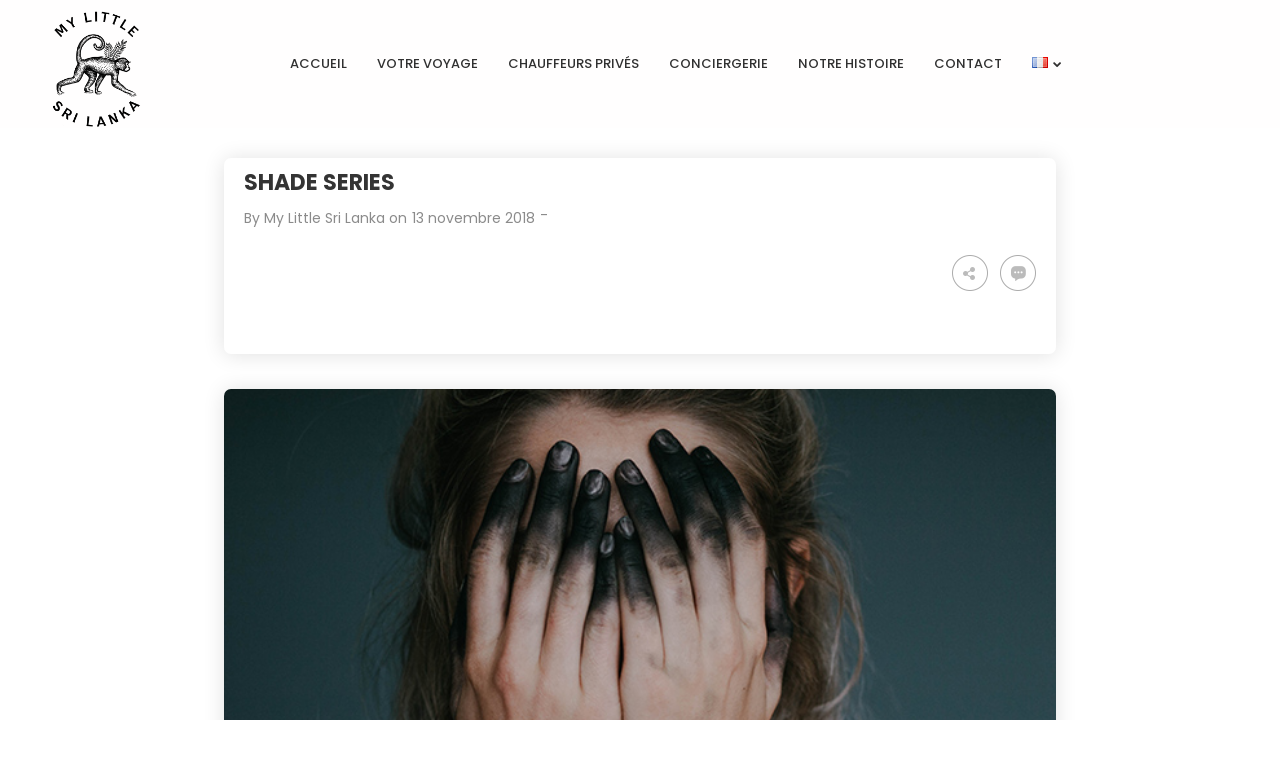

--- FILE ---
content_type: text/html; charset=UTF-8
request_url: https://mylittlesrilanka.com/?skills=branding
body_size: 31153
content:
<!DOCTYPE html>
<html lang="fr-FR">
<head>
    <meta sidebar-type="" name="post-id" content="4408" setting-status="general" detail="other" page-url="https://mylittlesrilanka.com/portfolios/shade-series/" />	<meta charset="UTF-8" />
	<meta name="viewport" content="width=device-width,initial-scale=1.0,maximum-scale=1" />
    <meta name="format-detection" content="telephone=no">
    <script src="https://unpkg.com/isotope-layout@3/dist/isotope.pkgd.min.js"></script>



	<link rel="pingback" href="https://mylittlesrilanka.com/xmlrpc.php" />

	<!-- Theme Hook -->
    <meta name='robots' content='index, follow, max-image-preview:large, max-snippet:-1, max-video-preview:-1' />

	<!-- This site is optimized with the Yoast SEO plugin v26.8 - https://yoast.com/product/yoast-seo-wordpress/ -->
	<title>Archives des Branding - My Little Sri Lanka</title>
	<link rel="canonical" href="https://mylittlesrilanka.com/?skills=branding" />
	<link rel="next" href="https://mylittlesrilanka.com/page/2/?skills=branding" />
	<meta property="og:locale" content="fr_FR" />
	<meta property="og:type" content="article" />
	<meta property="og:title" content="Archives des Branding - My Little Sri Lanka" />
	<meta property="og:url" content="https://mylittlesrilanka.com/?skills=branding" />
	<meta property="og:site_name" content="My Little Sri Lanka" />
	<meta name="twitter:card" content="summary_large_image" />
	<script type="application/ld+json" class="yoast-schema-graph">{"@context":"https://schema.org","@graph":[{"@type":"CollectionPage","@id":"https://mylittlesrilanka.com/?skills=branding","url":"https://mylittlesrilanka.com/?skills=branding","name":"Archives des Branding - My Little Sri Lanka","isPartOf":{"@id":"https://mylittlesrilanka.com/#website"},"breadcrumb":{"@id":"https://mylittlesrilanka.com/?skills=branding#breadcrumb"},"inLanguage":"fr-FR"},{"@type":"BreadcrumbList","@id":"https://mylittlesrilanka.com/?skills=branding#breadcrumb","itemListElement":[{"@type":"ListItem","position":1,"name":"Accueil","item":"https://mylittlesrilanka.com/"},{"@type":"ListItem","position":2,"name":"Branding"}]},{"@type":"WebSite","@id":"https://mylittlesrilanka.com/#website","url":"https://mylittlesrilanka.com/","name":"My Little Sri Lanka","description":"Chauffeur privé / Driver au Sri Lanka","publisher":{"@id":"https://mylittlesrilanka.com/#organization"},"potentialAction":[{"@type":"SearchAction","target":{"@type":"EntryPoint","urlTemplate":"https://mylittlesrilanka.com/?s={search_term_string}"},"query-input":{"@type":"PropertyValueSpecification","valueRequired":true,"valueName":"search_term_string"}}],"inLanguage":"fr-FR"},{"@type":"Organization","@id":"https://mylittlesrilanka.com/#organization","name":"My Little Sri Lanka","url":"https://mylittlesrilanka.com/","logo":{"@type":"ImageObject","inLanguage":"fr-FR","@id":"https://mylittlesrilanka.com/#/schema/logo/image/","url":"http://mylittlesrilanka.com/wp-content/uploads/2020/02/newlogo-mylittlesrilanka.png","contentUrl":"http://mylittlesrilanka.com/wp-content/uploads/2020/02/newlogo-mylittlesrilanka.png","width":450,"height":450,"caption":"My Little Sri Lanka"},"image":{"@id":"https://mylittlesrilanka.com/#/schema/logo/image/"}}]}</script>
	<!-- / Yoast SEO plugin. -->


<link rel='dns-prefetch' href='//static.addtoany.com' />
<link rel="alternate" type="application/rss+xml" title="My Little Sri Lanka &raquo; Flux" href="https://mylittlesrilanka.com/feed/" />
<link rel="alternate" type="application/rss+xml" title="My Little Sri Lanka &raquo; Flux des commentaires" href="https://mylittlesrilanka.com/comments/feed/" />
<link rel="alternate" type="application/rss+xml" title="Flux pour My Little Sri Lanka &raquo; Branding Skills" href="https://mylittlesrilanka.com/?skills=branding/feed/" />
<style id='wp-img-auto-sizes-contain-inline-css' type='text/css'>
img:is([sizes=auto i],[sizes^="auto," i]){contain-intrinsic-size:3000px 1500px}
/*# sourceURL=wp-img-auto-sizes-contain-inline-css */
</style>
<link rel='stylesheet' id='validate-engine-css-css' href='https://mylittlesrilanka.com/wp-content/plugins/wysija-newsletters/css/validationEngine.jquery.css?ver=2.22' type='text/css' media='all' />
<style id='wp-emoji-styles-inline-css' type='text/css'>

	img.wp-smiley, img.emoji {
		display: inline !important;
		border: none !important;
		box-shadow: none !important;
		height: 1em !important;
		width: 1em !important;
		margin: 0 0.07em !important;
		vertical-align: -0.1em !important;
		background: none !important;
		padding: 0 !important;
	}
/*# sourceURL=wp-emoji-styles-inline-css */
</style>
<link rel='stylesheet' id='wp-block-library-css' href='https://mylittlesrilanka.com/wp-includes/css/dist/block-library/style.min.css?ver=6.9' type='text/css' media='all' />
<style id='global-styles-inline-css' type='text/css'>
:root{--wp--preset--aspect-ratio--square: 1;--wp--preset--aspect-ratio--4-3: 4/3;--wp--preset--aspect-ratio--3-4: 3/4;--wp--preset--aspect-ratio--3-2: 3/2;--wp--preset--aspect-ratio--2-3: 2/3;--wp--preset--aspect-ratio--16-9: 16/9;--wp--preset--aspect-ratio--9-16: 9/16;--wp--preset--color--black: #000000;--wp--preset--color--cyan-bluish-gray: #abb8c3;--wp--preset--color--white: #ffffff;--wp--preset--color--pale-pink: #f78da7;--wp--preset--color--vivid-red: #cf2e2e;--wp--preset--color--luminous-vivid-orange: #ff6900;--wp--preset--color--luminous-vivid-amber: #fcb900;--wp--preset--color--light-green-cyan: #7bdcb5;--wp--preset--color--vivid-green-cyan: #00d084;--wp--preset--color--pale-cyan-blue: #8ed1fc;--wp--preset--color--vivid-cyan-blue: #0693e3;--wp--preset--color--vivid-purple: #9b51e0;--wp--preset--gradient--vivid-cyan-blue-to-vivid-purple: linear-gradient(135deg,rgb(6,147,227) 0%,rgb(155,81,224) 100%);--wp--preset--gradient--light-green-cyan-to-vivid-green-cyan: linear-gradient(135deg,rgb(122,220,180) 0%,rgb(0,208,130) 100%);--wp--preset--gradient--luminous-vivid-amber-to-luminous-vivid-orange: linear-gradient(135deg,rgb(252,185,0) 0%,rgb(255,105,0) 100%);--wp--preset--gradient--luminous-vivid-orange-to-vivid-red: linear-gradient(135deg,rgb(255,105,0) 0%,rgb(207,46,46) 100%);--wp--preset--gradient--very-light-gray-to-cyan-bluish-gray: linear-gradient(135deg,rgb(238,238,238) 0%,rgb(169,184,195) 100%);--wp--preset--gradient--cool-to-warm-spectrum: linear-gradient(135deg,rgb(74,234,220) 0%,rgb(151,120,209) 20%,rgb(207,42,186) 40%,rgb(238,44,130) 60%,rgb(251,105,98) 80%,rgb(254,248,76) 100%);--wp--preset--gradient--blush-light-purple: linear-gradient(135deg,rgb(255,206,236) 0%,rgb(152,150,240) 100%);--wp--preset--gradient--blush-bordeaux: linear-gradient(135deg,rgb(254,205,165) 0%,rgb(254,45,45) 50%,rgb(107,0,62) 100%);--wp--preset--gradient--luminous-dusk: linear-gradient(135deg,rgb(255,203,112) 0%,rgb(199,81,192) 50%,rgb(65,88,208) 100%);--wp--preset--gradient--pale-ocean: linear-gradient(135deg,rgb(255,245,203) 0%,rgb(182,227,212) 50%,rgb(51,167,181) 100%);--wp--preset--gradient--electric-grass: linear-gradient(135deg,rgb(202,248,128) 0%,rgb(113,206,126) 100%);--wp--preset--gradient--midnight: linear-gradient(135deg,rgb(2,3,129) 0%,rgb(40,116,252) 100%);--wp--preset--font-size--small: 13px;--wp--preset--font-size--medium: 20px;--wp--preset--font-size--large: 36px;--wp--preset--font-size--x-large: 42px;--wp--preset--spacing--20: 0.44rem;--wp--preset--spacing--30: 0.67rem;--wp--preset--spacing--40: 1rem;--wp--preset--spacing--50: 1.5rem;--wp--preset--spacing--60: 2.25rem;--wp--preset--spacing--70: 3.38rem;--wp--preset--spacing--80: 5.06rem;--wp--preset--shadow--natural: 6px 6px 9px rgba(0, 0, 0, 0.2);--wp--preset--shadow--deep: 12px 12px 50px rgba(0, 0, 0, 0.4);--wp--preset--shadow--sharp: 6px 6px 0px rgba(0, 0, 0, 0.2);--wp--preset--shadow--outlined: 6px 6px 0px -3px rgb(255, 255, 255), 6px 6px rgb(0, 0, 0);--wp--preset--shadow--crisp: 6px 6px 0px rgb(0, 0, 0);}:where(.is-layout-flex){gap: 0.5em;}:where(.is-layout-grid){gap: 0.5em;}body .is-layout-flex{display: flex;}.is-layout-flex{flex-wrap: wrap;align-items: center;}.is-layout-flex > :is(*, div){margin: 0;}body .is-layout-grid{display: grid;}.is-layout-grid > :is(*, div){margin: 0;}:where(.wp-block-columns.is-layout-flex){gap: 2em;}:where(.wp-block-columns.is-layout-grid){gap: 2em;}:where(.wp-block-post-template.is-layout-flex){gap: 1.25em;}:where(.wp-block-post-template.is-layout-grid){gap: 1.25em;}.has-black-color{color: var(--wp--preset--color--black) !important;}.has-cyan-bluish-gray-color{color: var(--wp--preset--color--cyan-bluish-gray) !important;}.has-white-color{color: var(--wp--preset--color--white) !important;}.has-pale-pink-color{color: var(--wp--preset--color--pale-pink) !important;}.has-vivid-red-color{color: var(--wp--preset--color--vivid-red) !important;}.has-luminous-vivid-orange-color{color: var(--wp--preset--color--luminous-vivid-orange) !important;}.has-luminous-vivid-amber-color{color: var(--wp--preset--color--luminous-vivid-amber) !important;}.has-light-green-cyan-color{color: var(--wp--preset--color--light-green-cyan) !important;}.has-vivid-green-cyan-color{color: var(--wp--preset--color--vivid-green-cyan) !important;}.has-pale-cyan-blue-color{color: var(--wp--preset--color--pale-cyan-blue) !important;}.has-vivid-cyan-blue-color{color: var(--wp--preset--color--vivid-cyan-blue) !important;}.has-vivid-purple-color{color: var(--wp--preset--color--vivid-purple) !important;}.has-black-background-color{background-color: var(--wp--preset--color--black) !important;}.has-cyan-bluish-gray-background-color{background-color: var(--wp--preset--color--cyan-bluish-gray) !important;}.has-white-background-color{background-color: var(--wp--preset--color--white) !important;}.has-pale-pink-background-color{background-color: var(--wp--preset--color--pale-pink) !important;}.has-vivid-red-background-color{background-color: var(--wp--preset--color--vivid-red) !important;}.has-luminous-vivid-orange-background-color{background-color: var(--wp--preset--color--luminous-vivid-orange) !important;}.has-luminous-vivid-amber-background-color{background-color: var(--wp--preset--color--luminous-vivid-amber) !important;}.has-light-green-cyan-background-color{background-color: var(--wp--preset--color--light-green-cyan) !important;}.has-vivid-green-cyan-background-color{background-color: var(--wp--preset--color--vivid-green-cyan) !important;}.has-pale-cyan-blue-background-color{background-color: var(--wp--preset--color--pale-cyan-blue) !important;}.has-vivid-cyan-blue-background-color{background-color: var(--wp--preset--color--vivid-cyan-blue) !important;}.has-vivid-purple-background-color{background-color: var(--wp--preset--color--vivid-purple) !important;}.has-black-border-color{border-color: var(--wp--preset--color--black) !important;}.has-cyan-bluish-gray-border-color{border-color: var(--wp--preset--color--cyan-bluish-gray) !important;}.has-white-border-color{border-color: var(--wp--preset--color--white) !important;}.has-pale-pink-border-color{border-color: var(--wp--preset--color--pale-pink) !important;}.has-vivid-red-border-color{border-color: var(--wp--preset--color--vivid-red) !important;}.has-luminous-vivid-orange-border-color{border-color: var(--wp--preset--color--luminous-vivid-orange) !important;}.has-luminous-vivid-amber-border-color{border-color: var(--wp--preset--color--luminous-vivid-amber) !important;}.has-light-green-cyan-border-color{border-color: var(--wp--preset--color--light-green-cyan) !important;}.has-vivid-green-cyan-border-color{border-color: var(--wp--preset--color--vivid-green-cyan) !important;}.has-pale-cyan-blue-border-color{border-color: var(--wp--preset--color--pale-cyan-blue) !important;}.has-vivid-cyan-blue-border-color{border-color: var(--wp--preset--color--vivid-cyan-blue) !important;}.has-vivid-purple-border-color{border-color: var(--wp--preset--color--vivid-purple) !important;}.has-vivid-cyan-blue-to-vivid-purple-gradient-background{background: var(--wp--preset--gradient--vivid-cyan-blue-to-vivid-purple) !important;}.has-light-green-cyan-to-vivid-green-cyan-gradient-background{background: var(--wp--preset--gradient--light-green-cyan-to-vivid-green-cyan) !important;}.has-luminous-vivid-amber-to-luminous-vivid-orange-gradient-background{background: var(--wp--preset--gradient--luminous-vivid-amber-to-luminous-vivid-orange) !important;}.has-luminous-vivid-orange-to-vivid-red-gradient-background{background: var(--wp--preset--gradient--luminous-vivid-orange-to-vivid-red) !important;}.has-very-light-gray-to-cyan-bluish-gray-gradient-background{background: var(--wp--preset--gradient--very-light-gray-to-cyan-bluish-gray) !important;}.has-cool-to-warm-spectrum-gradient-background{background: var(--wp--preset--gradient--cool-to-warm-spectrum) !important;}.has-blush-light-purple-gradient-background{background: var(--wp--preset--gradient--blush-light-purple) !important;}.has-blush-bordeaux-gradient-background{background: var(--wp--preset--gradient--blush-bordeaux) !important;}.has-luminous-dusk-gradient-background{background: var(--wp--preset--gradient--luminous-dusk) !important;}.has-pale-ocean-gradient-background{background: var(--wp--preset--gradient--pale-ocean) !important;}.has-electric-grass-gradient-background{background: var(--wp--preset--gradient--electric-grass) !important;}.has-midnight-gradient-background{background: var(--wp--preset--gradient--midnight) !important;}.has-small-font-size{font-size: var(--wp--preset--font-size--small) !important;}.has-medium-font-size{font-size: var(--wp--preset--font-size--medium) !important;}.has-large-font-size{font-size: var(--wp--preset--font-size--large) !important;}.has-x-large-font-size{font-size: var(--wp--preset--font-size--x-large) !important;}
/*# sourceURL=global-styles-inline-css */
</style>

<style id='classic-theme-styles-inline-css' type='text/css'>
/*! This file is auto-generated */
.wp-block-button__link{color:#fff;background-color:#32373c;border-radius:9999px;box-shadow:none;text-decoration:none;padding:calc(.667em + 2px) calc(1.333em + 2px);font-size:1.125em}.wp-block-file__button{background:#32373c;color:#fff;text-decoration:none}
/*# sourceURL=/wp-includes/css/classic-themes.min.css */
</style>
<link rel='stylesheet' id='contact-form-7-css' href='https://mylittlesrilanka.com/wp-content/plugins/contact-form-7/includes/css/styles.css?ver=6.1.4' type='text/css' media='all' />
<link rel='stylesheet' id='style-css' href='https://mylittlesrilanka.com/wp-content/themes/massive-dynamic/style.css?ver=7.2' type='text/css' media='all' />
<style id='style-inline-css' type='text/css'>
.recent-project{background-color:#f3f3f3;padding-top:69px;padding-bottom:80px;width:100%}.recent-project .recent-container{margin:auto}.recent-project .recent-title{font-size:22px;font-weight:400;line-height:22px;color:#222;text-transform:uppercase;margin-left:0}.recent-project .recent-title-seprator{width:25px;height:2px;border-top:2px solid #222;margin:15px 0 60px 0}.recent-project .single_related{float:left;margin:0 5px 20px 5px;width:calc( 100% / 5 - 11px);height:240px;text-align:center;position:relative}.recent-project .recent-image{width:100%;height:135px;background-color:#dcdcdc;display:table;overflow:hidden;position:relative}.recent-project .recent-image .image-holder{position:absolute;width:100%;height:100%;top:0;left:0;background-repeat:no-repeat;background-position:center center;background-size:cover}.recent-project .recent-image:hover .recent-overlay{opacity:.3}.recent-project .recent-overlay{width:100%;height:100%;background-color:#000;opacity:0;position:absolute;top:0;left:0;transition:opacity .3s}.recent-project .recent-image span{display:table-cell;vertical-align:middle;color:#222;font-size:12px}.recent-project .recent-single-title{font-size:15px;font-weight:600;color:#000;line-height:18px;margin-top:25px}.recent-project .recent-single-cat{font-size:10px;font-weight:500;color:#7d7d7d;line-height:12px}.dark .widget.widget-md-recent-portfolio .item .overlay,.dark-sidebar .widget.widget-md-recent-portfolio .item .overlay{background:rgba(255,255,255,0.3)}.light .widget.widget-md-recent-portfolio .item .overlay,.light-sidebar .widget.widget-md-recent-portfolio .item .overlay{background:rgba(0,0,0,0.3)}
.widget_md_progress{padding-right:35px}.widget_md_progress .widget-title{font-size:15px}.widget_md_progress .progress-list .bar-percentage{float:left;margin-right:9px;font-size:13px;text-align:right;margin-top:3px;line-height:2;width:33px}.widget_md_progress .progress-list .bar-container{height:100%;overflow:hidden;vertical-align:middle;display:list-item;line-height:100%;opacity:0}.widget_md_progress .progress-list .bar{height:3px;border-radius:5px;opacity:0}.widget_md_progress .progress-list .title{left:3px;position:relative;line-height:23px;text-align:left;font-size:13px;font-weight:normal}.widget-area.modernStyle .wrapContent{width:100%}.dark-sidebar.dark .widget_md_progress .progress-list .bar-percentage,.footer-widgets.dark .widget_md_progress .progress-list .bar-percentage{color:rgba(0,0,0,0.6)}.dark-sidebar .widget_md_progress .progress-list .bar,.footer-widgets.dark .widget_md_progress .progress-list .bar{background-color:rgba(0,0,0,0.3)}.dark-sidebar .widget_md_progress .progress-list .title,.footer-widgets.dark .widget_md_progress .progress-list .title{color:rgba(0,0,0,0.6)}.dark-sidebar .widget_md_progress .progress-list .progressbar:hover .bar-percentage,.footer-widgets.dark .widget_md_progress .progress-list .progressbar:hover .bar-percentage{color:rgba(0,0,0,1)}.dark-sidebar .widget_md_progress .progress-list .progressbar:hover .bar,.footer-widgets.dark .widget_md_progress .progress-list .progressbar:hover .bar{background-color:rgba(0,0,0,1)}.dark-sidebar .widget_md_progress .progress-list .progressbar:hover .title,.footer-widgets.dark .widget_md_progress .progress-list .progressbar:hover .title{color:rgba(0,0,0,1)}.light-sidebar .widget_md_progress .progress-list .bar-percentage,.footer-widgets.light .widget_md_progress .progress-list .bar-percentage{color:rgba(255,255,255,0.6)}.light-sidebar .widget_md_progress .progress-list .bar,.footer-widgets.light .widget_md_progress .progress-list .bar{background-color:rgba(255,255,255,0.6)}.light-sidebar .widget_md_progress .progress-list .title,.footer-widgets.light .widget_md_progress .progress-list .title{color:rgba(255,255,255,0.6)}.light-sidebar .widget_md_progress .progress-list .progressbar:hover .bar-percentage,.footer-widgets.light .widget_md_progress .progress-list .progressbar:hover .bar-percentage{color:rgba(255,255,255,1)}.light-sidebar .widget_md_progress .progress-list .progressbar:hover .bar,.footer-widgets.light .widget_md_progress .progress-list .progressbar:hover .bar{background-color:rgba(255,255,255,1)}.light-sidebar .widget_md_progress .progress-list .progressbar:hover .title,.footer-widgets.light .widget_md_progress .progress-list .progressbar:hover .title{color:rgba(255,255,255,1)}.widget_md_progress .progressbar{cursor:pointer}.widget_md_progress .progressbar .bar-percentage,.widget_md_progress .progressbar .bar,.widget_md_progress .progressbar .title{transition:all .5s}
.light .widget-contact-info-content p,.light-sidebar .widget-contact-info-content p{color:rgba(255,255,255,0.6) !important}.dark .widget-contact-info-content p,.dark-sidebar .widget-contact-info-content p{color:rgba(0,0,0,0.6) !important}.widget-contact-info-content div,.widget-contact-info-content div span{margin-bottom:5px}footer .widget-contact-info-content{min-height:130px;min-width:240px}
.left-align .widget-instagram .widget-content{float:left}.right-align .widget-instagram .widget-content{float:right}.widget-instagram .widget-content{position:relative;max-width:100%;width:256px;margin:auto}.widget-instagram .widget-content>.item{width:60px;height:60px;margin:2px;float:left;position:relative;cursor:pointer}.widget-instagram .featured-item .item{width:256px;height:256px;max-width:100%;float:none;cursor:inherit}.widget-instagram .widget-content>.item .meta{display:none}.widget-instagram .featured-item .meta{display:block;position:absolute;top:0;left:0;width:100%;height:58px;text-align:left;background:transparent url("assets/img/instagram-shadow.png") center repeat-x}.widget-instagram .item .meta .likes,.widget-instagram .item .meta .comments{color:#fff;font-size:12px;line-height:58px;background-color:transparent}.widget-instagram .item:first-child .meta i{margin-right:5px}.widget-instagram .item .meta .likes{margin-left:15px}.widget-instagram .item .meta .comments{margin-left:10px}.widget-instagram .user-info{text-align:center;margin:-40px 0 20px;position:relative}.widget-instagram .user-info .avatar{width:80px;height:80px;border:3px solid rgba(255,255,255,0.3);border-radius:50%;background-position:center;background-size:contain;margin:0 auto 10px;background-clip:padding-box}.widget-instagram .user-info .username,.widget-instagram .user-info .biography{color:inherit;margin:0;line-height:14px}.widget-instagram .user-info .username{margin-bottom:5px}.widget-instagram .user-info .username a{font-size:14px;font-weight:bold}.widget-instagram .user-info .biography{font-size:12px}
.footer-widgets .widget-md-text .text-widget-desc p{padding-right:40px}.modernStyle .text-widget-image{display:inline-block}.widget-md-text .text-widget-image{max-width:300px;max-height:70px;margin-bottom:-9px}.center-align .widget-md-text .text-widget-image{margin:0 auto}.right-align .widget-md-text .text-widget-image{float:right}.widget-md-text #text-widget-btn{margin-top:25px;color:inherit;border-color:inherit}.widget-md-text #text-widget-btn .shortcode-btn .fade-square{transition:border-color .3s}.widget-md-text #text-widget-btn .shortcode-btn .fade-square span{transition:color .3s}.dark .widget-md-text .text-widget-desc p,.dark-sidebar .widget-md-text .text-widget-desc p{color:rgba(0,0,0,0.6) !important}.dark .widget-md-text #text-widget-btn .shortcode-btn .fade-square,.dark-sidebar .widget-md-text #text-widget-btn .shortcode-btn .fade-square{border-color:rgba(0,0,0,0.6);padding:10px 21px 10px 10px}.dark .widget-md-text #text-widget-btn .shortcode-btn .fade-square:hover,.dark-sidebar .widget-md-text #text-widget-btn .shortcode-btn .fade-square:hover{border-color:rgba(0,0,0,1)}.dark .widget-md-text #text-widget-btn .shortcode-btn .fade-square:hover span,.dark-sidebar .widget-md-text #text-widget-btn .shortcode-btn .fade-square:hover span{color:rgba(0,0,0,1)}.light .widget-md-text .text-widget-desc p,.light-sidebar .widget-md-text .text-widget-desc p{color:rgba(255,255,255,0.6) !important}.light .widget-md-text #text-widget-btn .shortcode-btn .fade-square,.light-sidebar .widget-md-text #text-widget-btn .shortcode-btn .fade-square{border:1px solid rgba(255,255,255,0.6)}.light .widget-md-text #text-widget-btn .shortcode-btn .fade-square:hover,.light-sidebar .widget-md-text #text-widget-btn .shortcode-btn .fade-square:hover{border:1px solid rgba(255,255,255,1)}.light .widget-md-text #text-widget-btn .shortcode-btn .fade-square:hover span,.light-sidebar .widget-md-text #text-widget-btn .shortcode-btn .fade-square:hover span{color:rgba(255,255,255,1)}.textwidget iframe{width:100%}.shortcode-btn .button-icon{vertical-align:middle;text-align:center}.shortcode-btn{display:inline-block;backface-visibility:hidden;padding:1px;white-space:nowrap}.shortcode-btn .button{display:inline-table}.shortcode-btn .button.fill-oval span,.shortcode-btn .button.fade-oval span{vertical-align:middle;position:relative;top:-1px}.shortcode-btn .button.button-small.slide span{position:relative;top:-2px}.shortcode-btn .animation{overflow:hidden}.shortcode-btn .button-small{font-size:12px;line-height:13px}.shortcode-btn .button-standard .button-icon{font-size:15px;width:15px;height:15px;line-height:15px}.shortcode-btn .button-standard .button-icon{font-size:14px;width:22px;height:22px;line-height:22px}.shortcode-btn .button-standard{font-size:13px;line-height:13px}.shortcode-btn .button.fade-square.button-small .button-icon{font-size:14px}.shortcode-btn .button.fade-oval.button-standard .button-icon,.shortcode-btn .button.fill-oval.button-standard .button-icon{font-size:18px}.shortcode-btn .button.fade-oval.button-small .button-icon,.shortcode-btn .button.fill-oval.button-small .button-icon{font-size:14px}.shortcode-btn .animation span{display:inline-block}.shortcode-btn .button-standard.animation{letter-spacing:6px}body:not(.compose-mode) .shortcode-btn .button-standard.animation{overflow:hidden}.shortcode-btn .button-small.animation{letter-spacing:4px}.shortcode-btn .button-small.animation span,.shortcode-btn .button-standard.animation span{margin-right:9px}.shortcode-btn .button-small.animation .button-icon{font-size:15px}.shortcode-btn .button-standard.slide,.shortcode-btn .button-small.slide{text-align:left}.shortcode-btn .slide.slide-transition{transition:width .4s,background .4s}.shortcode-btn .button-standard.slide{height:52px;width:52px}.shortcode-btn .button-small.slide{height:40px;width:40px}.shortcode-btn .button-standard.slide span{left:25px;opacity:0;padding-right:24px;top:50%;transform:translateY(-50%);bottom:0;font-size:14px}.shortcode-btn .button-small.slide span{opacity:0;left:17px;padding-right:15px;top:0;bottom:0;margin:13px 0}.shortcode-btn .button-standard.slide .button-icon{width:47px;display:table;height:52px;line-height:54px}.shortcode-btn .button-small.slide .button-icon{width:38px;display:inline-block;height:40px;line-height:38px}.shortcode-btn .button-standard.come-in{border:3px solid}.shortcode-btn .button-small.come-in{border:2px solid}.shortcode-btn .button-standard.flash-animate:hover .button-icon{left:5px}.shortcode-btn .button-small.flash-animate:hover .button-icon{left:4px}.shortcode-btn .button-standard.flash-animate:hover{letter-spacing:0}.shortcode-btn .fade-square,.shortcode-btn .fade-oval,.shortcode-btn .fill-oval,.shortcode-btn .slide,.shortcode-btn .come-in,.shortcode-btn .fill-rectangle,.shortcode-btn .animation,.shortcode-btn .flash-animate{opacity:1;border:1px solid;font-weight:400}.shortcode-btn .fade-oval,.shortcode-btn .flash-animate,.shortcode-btn .slide{border:2px solid}.shortcode-btn .fade-square,.shortcode-btn .fade-oval,.shortcode-btn .come-in,.shortcode-btn .animation,.shortcode-btn .flash-animate{-webkit-transition:background-color .3s;-moz-transition:background-color .3s;-ms-transition:background-color .3s;-o-transition:background-color .3s;transition:background-color .3s}.shortcode-btn .fade-square,.shortcode-btn .flash-animate{border-radius:3px}.shortcode-btn .fade-square .button-icon,.shortcode-btn .fade-oval .button-icon,.shortcode-btn .fill-oval .button-icon{padding-right:10px}.shortcode-btn .fade-square .button-icon,.shortcode-btn .fade-square span,.shortcode-btn .fade-oval .button-icon,.shortcode-btn .fade-oval span{-webkit-transition:all 100ms;-moz-transition:all 100ms;-ms-transition:all 100ms;white-space:nowrap;-o-transition:all 100ms;transition:all 100ms}.shortcode-btn .fill-oval{-webkit-transition:all .4s;-moz-transition:all .4s;-ms-transition:all .4s;-o-transition:all .4s;transition:all .4s}.shortcode-btn .fade-oval,.shortcode-btn .fill-oval{border-radius:50px;font-size:14px}.shortcode-btn .fill-oval span{line-height:13px}.shortcode-btn .slide .button-icon{transition:all .8s}.shortcode-btn .slide{border-radius:50px;display:flex;align-items:center;text-align:center;position:relative;overflow:hidden}.shortcode-btn .slide span{white-space:nowrap;-webkit-transition:left .4s,opacity .4s;-moz-transition:left .4s,opacity .4s;-ms-transition:left .4s,opacity .4s;-o-transition:left .4s,opacity .4s;transition:left .4s,opacity .4s}.shortcode-btn .slide:hover{border-radius:50px;background-color:#2d2d2d;width:124px}.shortcode-btn .slide:hover .button-icon{transform:rotate(360deg)}.shortcode-btn .slide .button-icon{font-size:18px}.shortcode-btn .come-in,.shortcode-btn .fill-rectangle{position:relative;overflow:hidden;z-index:9;transition:all .4s}.shortcode-btn .come-in:hover:after{width:100%}.shortcode-btn .come-in:after{content:'';position:absolute;z-index:-1;width:0;height:100%;top:0;right:0;-webkit-transition:all .3s;-moz-transition:all .3s;-ms-transition:all .3s;-o-transition:all .3s;transition:all .3s}.shortcode-btn .come-in .button-icon,.shortcode-btn .come-in span{-webkit-transition:all .3s;-moz-transition:all .3s;-ms-transition:all .3s;-o-transition:all .3s;transition:all .3s}.shortcode-btn .come-in .button-icon,.shortcode-btn .fill-rectangle .button-icon{margin-right:10px}.shortcode-btn .button-standard.come-in span,.shortcode-btn .button-standard.fill-rectangle span{font-size:14px;line-height:1.2em}.shortcode-btn .button-standard.come-in .button-icon,.shortcode-btn .button-standard.fill-rectangle .button-icon{font-size:15px}.shortcode-btn .animation{font-size:13px;line-height:13px;position:relative;border:1px solid;-webkit-transition:opacity .4s,color .4s;-moz-transition:opacity .4s,color .4s;-ms-transition:opacity .4s,color .4s;-o-transition:opacity .4s,color .4s;transition:opacity .4s,color .4s}.shortcode-btn .animation:after{content:"";position:absolute;left:-125px;width:80px;height:100px;top:-25px;-webkit-transition:left .4s,opacity .4s,color .4s,transform .4s;-moz-transition:left .4s,opacity .4s,color .4s,transform .4s;-ms-transition:left .4s,opacity .4s,color .4s,transform .4s;-o-transition:left .4s,opacity .4s,color .4s,transform .4s;transition:left .4s,opacity .4s,color .4s,transform .4s;-webkit-transform:skew(40deg);-moz-transform:skew(40deg);-ms-transform:skew(40deg);-o-transform:skew(40deg);transform:skew(40deg)}.shortcode-btn .animation:hover:after{-webkit-transform:skew(0);-moz-transform:skew(0);-ms-transform:skew(0);-o-transform:skew(0);transform:skew(0);left:101%}.shortcode-btn .animation:hover{opacity:1}.shortcode-btn .animation .button-icon{font-size:15px}.shortcode-btn .flash-animate{-webkit-transition:all .3s;-moz-transition:all .3s;-ms-transition:all .3s;-o-transition:all .3s;transition:all .3s}.shortcode-btn .flash-animate:hover .button-icon{opacity:1;left:5px}.shortcode-btn .flash-animate .button-icon{opacity:0;left:-3px;position:relative;-webkit-transition:all .3s;-moz-transition:all .3s;-ms-transition:all .3s;-o-transition:all .3s;transition:all .3s}
.widget-md-social .item{margin-bottom:20px}.widget-md-social a i.icon{margin-right:10px}.sidebar.right-align .widget-md-social .item-list a i.icon{float:right;margin:3px 0 0 10px}.footer-widgets .widget-md-social a i.icon{padding:5px;border-radius:50px;display:inherit;transition:background-color .3s}.footer-widgets.light .widget-md-social a i.icon{background-color:rgba(255,255,255,0.6);color:rgba(0,0,0,.6)}.footer-widgets.dark .widget-md-social a i.icon{background-color:rgba(0,0,0,0.6);color:rgba(255,255,255,.6)}.footer-widgets.light .widget-md-social a:hover i.icon{background-color:#fff}.footer-widgets.dark .widget-md-social a:hover i.icon{background-color:#000}.footer-widgets .widget-md-social a i.text{font-style:normal}
/*# sourceURL=style-inline-css */
</style>
<link rel='stylesheet' id='page-style-css' href='https://mylittlesrilanka.com/wp-content/uploads/md_cache/4408.css?ver=2018-11-13-10-56-337.2' type='text/css' media='all' />
<link rel='stylesheet' id='plugin-styles-css' href='https://mylittlesrilanka.com/wp-content/themes/massive-dynamic/assets/css/plugin.min.css' type='text/css' media='all' />
<link rel='stylesheet' id='px-iconfonts-style-css' href='https://mylittlesrilanka.com/wp-content/themes/massive-dynamic/assets/css/iconfonts.min.css' type='text/css' media='all' />
<link rel='stylesheet' id='flexslider-style-css' href='https://mylittlesrilanka.com/wp-content/themes/massive-dynamic/assets/css/flexslider.min.css' type='text/css' media='all' />
<link rel='stylesheet' id='responsive-style-css' href='https://mylittlesrilanka.com/wp-content/themes/massive-dynamic/assets/css/responsive.min.css?ver=7.2' type='text/css' media='all' />
<style id='responsive-style-inline-css' type='text/css'>
h1{color:rgb(0,0,0);font-family:Poppins;font-weight:400;font-style:normal;font-size:40px;line-height:75px;letter-spacing:0px;}h2{color:rgb(0,0,0);font-family:Poppins;font-weight:400;font-style:normal;font-size:60px;line-height:65px;letter-spacing:0px;}h3, h3.wpb_accordion_header,h3.wpb_toggle_header,.woocommerce-loop-product__title{color:rgb(0,0,0);font-family:Poppins;font-weight:400;font-style:normal;font-size:40px;line-height:47px;letter-spacing:0px;}h4{color:rgb(0,0,0);font-family:Poppins;font-weight:600;font-style:normal;font-size:30px;line-height:45px;letter-spacing:0px;}h5{color:rgb(0,0,0);font-family:Poppins;font-weight:600;font-style:normal;font-size:22px;line-height:35px;letter-spacing:0px;}h6{color:rgb(0,0,0);font-family:Poppins;font-weight:400;font-style:normal;font-size:17px;line-height:25px;letter-spacing:0px;}p{color:rgb(0,0,0);font-family:Poppins;font-weight:400;font-style:normal;font-size:14px;line-height:24px;letter-spacing:0px;}a{color:rgb(0,0,0);font-family:Poppins;font-weight:600;font-style:normal;font-size:14px;line-height:14px;letter-spacing:0px;}.layout{padding-top:0.0px;padding-bottom:0.0px;width:100%;}main{padding-top:80.8px;}header .content ul.icons-pack li.icon ,header.top-block .style-style2 .icons-pack .icon.notification-item{display:none;}header { top:0px;}header[class *= "side-" ]{width: 14%;;}header:not(.top-block) .top nav > ul > li .menu-title .icon , header:not(.top-block) .top nav > ul > li .hover-effect .icon , header:not(.top-block) .top nav > ul > li .menu-title .title, header.side-classic .side nav > ul > li > a .menu-title .title, header:not(.top-block) .top nav > ul > li .hover-effect .title {display:inline-block;} header.side-classic .side nav > ul > li > a .menu-title .icon{display:inline-block} header.side-classic .style-center nav > ul > li > a .menu-title .icon{display:block}.activeMenu{ color:rgb(48, 48, 48) !important;}header a, header .navigation a, header .navigation, .gather-overlay .menu a, header.side-classic div.footer .footer-content .copyright p{ color:rgb(48, 48, 48);font-family:Poppins;font-weight:500;font-style:normal;font-size:13px;letter-spacing:0.00px;line-height : 1.5em;}header .icons-pack a{color:rgb(48, 48, 48)}header .navigation .separator a {background-color:rgba(48,48,48,0.5);;}header .icons-pack .elem-container .title-content{color:rgb(48, 48, 48);}.top-classic .navigation .menu-separator,.top-logotop .navigation .menu-separator{ background-color:rgb(48, 48, 48);}.top-classic:not(.header-clone) .style-wireframe .navigation .menu-separator{ background-color:rgb(48, 48, 48);}header.top-block .icons-pack li .elem-container,header .top .icons-pack .icon span,header.top-block .icons-pack li .title-content .icon,header.top-modern .icons-pack li .title-content .icon,header .icons-pack a{ font-size:20px;}.gather-btn .gather-menu-icon,header .icons-pack a.shopcart .icon-shopcart2,header .icons-pack a.shopcart .icon-shopping-cart{font-size:23px;}header .icons-pack .shopcart-item .number{color:rgb(48, 48, 48);background-color:rgb(48, 48, 48);}.layout-container .business{display:none;}header.top-classic:not(.header-clone) .content:not(.style-wireframe) nav > ul > li:hover > a .menu-title , header.top-classic:not(.header-clone) .content:not(.style-wireframe) nav > ul > li:hover > a .menu-title:after{ color:rgb(48, 48, 48);} .top-classic .style-wireframe .navigation > ul > li:hover .menu-separator{ background-color:rgb(48, 48, 48);} header.top-classic .icons-pack .icon:hover { color:rgb(48, 48, 48);}header.top-modern .btn-1b:after { background:rgb(48, 48, 48);}header.top-modern .btn-1b:active{ background:rgb(48, 48, 48);}header.top-modern nav > ul> li, header.top-modern .icons-pack li, header.top-modern .first-part{ border-right: 1px solid rgba(48,48,48,0.3);;}header.top-modern .business{ border-bottom: 1px solid rgba(48,48,48,0.3);;}header.top-modern .business, header.top-modern .business a{ color:rgb(48, 48, 48);}header.side-classic nav > ul > li:hover > a, header.side-classic.standard-mode .icons-holder ul.icons-pack li:hover a, header.side-classic.standard-mode .footer-socials li:hover a, header.side-classic nav > ul > li.has-dropdown:not(.megamenu):hover > a, header.side-classic nav > ul > li:hover > a > .menu-title span, header.side-classic .footer-socials li a .hover, header.side-classic .icons-pack li a .hover, header.side-modern .icons-pack li a span.hover, header.side-modern .nav-modern-button span.hover, header.side-modern .footer-socials span.hover, header.side-classic nav > ul > li.has-dropdown:not(.megamenu) .dropdown a:hover .menu-title span, header.side-classic nav > ul > li > ul li.has-dropdown:not(.megamenu):hover > a .menu-title span{ color:rgb(48, 48, 48);border-color:rgb(48, 48, 48);}header.side-classic div.footer ul li.info .footer-content span, header.side-classic .icons-pack li.search .search-form input{ color:rgb(48, 48, 48);}header.side-classic div.footer ul, header.side-classic div.footer ul li, header.side-classic .icons-holder{ border-color:rgb(48, 48, 48);}header.side-classic .icons-holder li hr{ background-color:rgb(48, 48, 48);}header .side .footer .copyright p{ color:rgb(48, 48, 48);}header .color-overlay, header.side-modern .footer .info .footer-content .copyright, header.side-modern .footer .info .footer-content .footer-socials, header.side-modern .search-form input[type="text"]{background-color: rgb(255, 254, 254);}header:not(.header-clone) > .color-overlay{border-bottom: 1px solid; border-bottom-color:rgba(48,48,48,0.3);;}.second-header-bg {border-bottom: 1px solid; border-bottom-color:rgba(253,252,252,0.3);;}header nav.navigation li.megamenu > .dropdown, header nav.navigation li.has-dropdown > .dropdown{ display : table; position: absolute; top:83px;}header nav.navigation li.megamenu > .dropdown > .megamenu-dropdown-overlay, .gather-overlay nav li.megamenu > .dropdown > .megamenu-dropdown-overlay, header nav > ul > li.has-dropdown:not(.megamenu) ul .megamenu-dropdown-overlay{ background-color:rgb(255, 255, 255);}header nav.navigation > ul > li.megamenu > ul > li > a{ color:rgb(48, 48, 48);}header[class *= "top-"]:not(.right) nav.navigation li.megamenu > ul.dropdown:not(.side-line), header[class *= "top-"]:not(.right) nav.navigation > ul > li.has-dropdown > ul.dropdown:not(.side-line){border-top:3px solid rgb(1, 177, 174);}header.top nav.navigation > ul > li.has-dropdown:not(.megamenu) .dropdown.side-line, header.top nav.navigation li.megamenu > .dropdown.side-line, .gather-overlay nav.navigation > ul > li.has-dropdown:not(.megamenu) .dropdown.side-line, .gather-overlay nav.navigation li.megamenu > .dropdown.side-line{ border-left: 3px solid rgb(1, 177, 174);}header.top nav.navigation > ul > li.has-dropdown:not(.megamenu) .dropdown.side-line li:after, .gather-overlay nav.navigation > ul > li.has-dropdown:not(.megamenu) .dropdown.side-line li:after{ background-color:rgba(0,0,0,0.3);;}header[class *= "top-"]:not(.right) nav.navigation li.megamenu > .dropdown,header[class *= "top-"]:not(.right) nav.navigation li.has-dropdown > .dropdown{left: 0;}header[class *= "top-"] nav .dropdown a, header[class *= "side-"] nav .dropdown a, .gather-overlay nav .dropdown a{ font-size:12px;}.gather-overlay nav.navigation li.megamenu > .dropdown, .gather-overlay nav.navigation li.has-dropdown > .dropdown{ background-color:rgb(255, 255, 255);display : table; left: 0; position: absolute; top: 150%; }header.left nav.navigation > ul > li.has-dropdown > .dropdown .megamenu-dropdown-overlay, header.side-modern .side.style-style2 nav > ul > li .megamenu-dropdown-overlay, header.side-modern .side.style-style1 nav > ul .megamenu-dropdown-overlay, header.side-modern .style-style1.side nav ul li{ background-color:rgb(255, 255, 255);}header.side-modern .style-style1.side nav ul li, header.side-modern .style-style1.side nav.navigation > ul > li.has-dropdown .dropdown{ border-color:rgba(0,0,0,0.3);;color:rgb(0,0,0);}header nav.navigation .dropdown a, header.side-modern nav.navigation a, .gather-overlay nav.navigation .dropdown a{ color:rgb(0,0,0);position: relative !important; width: auto !important;}header .top nav > ul > li > ul li:hover > a .menu-title span, header .top nav > ul > li .dropdown a:hover .menu-title span, .gather-overlay nav > ul > li > ul li:hover > a .menu-title span, .gather-overlay nav > ul > li .dropdown a:hover .menu-title span, header.side-classic nav > ul > li > ul li:hover > a .menu-title span, header.side-classic nav > ul > li .dropdown a:hover .menu-title span, header.side-modern .side.style-style2 nav.navigation ul li a:hover{ color:rgb(1, 177, 174);border-color:rgb(1, 177, 174);}header.side-modern .side.style-style1 nav.navigation ul li:hover{ background-color:rgb(1, 177, 174);}.layout-container> .color-overlay,.layout-container> .texture-overlay,.layout-container > .bg-image { display:none; }.layout-container > .color-overlay.image-type,.layout-container> .bg-image { display:none; }.layout-container > .color-overlay.texture-type,.layout-container> .texture-overlay{ display:none; }.layout-container> .color-overlay.color-type {background-color:#FFF;}.layout-container> .bg-image { background-repeat:no-repeat;background-attachment:fixed;background-position:center top;background-size: cover;opacity:1;}.layout-container> .texture-overlay { opacity:0.5;background-image: url(http://theme.pixflow.net/massive-dynamic/general/wp-content/uploads/2017/09/1-12.png);}footer> .color-overlay,footer> .texture-overlay,footer > .bg-image { display:none; }footer> .color-overlay.color-type { display:none; }footer > .color-overlay.texture-type,footer> .texture-overlay{ display:none; }footer> .bg-image { background-repeat:no-repeat;background-attachment:fixed;background-position:center top;background-size: cover;opacity:1.0;}footer> .texture-overlay { opacity:0.5;background-image: url(http://mylittlesrilanka.com/wp-content/uploads/2018/12/1-2-1.png);}main .content .color-overlay.color-type { display:none }main .content .color-overlay.color-type { background-color: #FFF;}main .content { padding:0px;}main #content { margin-left: auto; margin-right: auto; }footer {width: 100% ; margin-top:0px; }footer .content{width:67%;}#footer-bottom .social-icons span a,#footer-bottom .go-to-top a,#footer-bottom p{color:rgb(255, 255, 255)}footer.footer-default .footer-widgets {background-color:rgb(32, 32, 32);overflow: hidden;}footer .widget-area {height:392px;}footer hr.footer-separator{height:0px;background-color:rgb(255, 255, 255)}footer.footer-default .widget-area.classicStyle.border.boxed div[class*="col-"]{height:272px;}footer.footer-default .widget-area.classicStyle.border.full div[class*="col-"]{height :392px;padding : 45px 30px;}footer.footer-default #footer-bottom{background-color:rgb(82, 82, 82);}#footer-bottom{height:82px;}#footer-bottom .social-icons > span:not(.go-to-top){display:inline-flex;}#footer-bottom .copyright{display:block;}#footer-bottom .logo{opacity:0.5;}#footer-bottom .logo{display:none;}#footer-bottom {display:block;}.sidebar.box .widget > .color-overlay.image-type,.sidebar.box .widget> .bg-image { display:none; }.sidebar.box .widget > .color-overlay.texture-type,.sidebar.box .widget> .texture-overlay{ display:none; }.sidebar.box .widget> .color-overlay.color-type {background-color:#FFF;}.sidebar.box .widget> .bg-image { background-repeat:no-repeat;background-attachment:fixed;background-position:center top;background-size: cover;opacity:1;}.sidebar.box .widget> .texture-overlay { opacity:0.5;background-image: url(http://mylittlesrilanka.com/wp-content/uploads/2018/12/1-6-1.png);}.sidebar > .color-overlay.image-type,.sidebar> .bg-image { display:none; }.sidebar > .color-overlay.texture-type,.sidebar> .texture-overlay{ display:none; }.sidebar> .color-overlay.color-type {background-color:#FFF;}.sidebar> .bg-image { background-repeat:no-repeat;background-attachment:fixed;background-position:center top;background-size: cover;opacity:1;}.sidebar> .texture-overlay { opacity:0.5;background-image: url(http://mylittlesrilanka.com/wp-content/uploads/2018/12/1-6-1.png);}.sidebar.box .widget .color-overlay, .sidebar.box .widget .texture-overlay, .sidebar.box .widget .bg-image{ display:none;}.dark-sidebar .widget-contact-info-content, .dark .widget-contact-info-content{ background:url(https://mylittlesrilanka.com/wp-content/themes/massive-dynamic/assets/img/map-dark.png)no-repeat 10px 15px;}.light-sidebar .widget-contact-info-content, .light .widget-contact-info-content{ background:url(https://mylittlesrilanka.com/wp-content/themes/massive-dynamic/assets/img/map-light.png)no-repeat 10px 15px;}.layout-container .business { background:rgb(82,82,82);top:0px;height: 36px;}.layout-container .business,.layout-container .business a { color:rgba(255,255,255,1);}header { margin-top: 0 }.box_size{ width:65%}.box_size_container{ width:65%}.widget a, .widget p, .widget span:not(.icon-caret-right)/*:not(.star-rating span)*/{ font-family:Poppins;}.loop-post-content .post-title:hover{ color:rgba(0,0,0,0.8);;}.woocommerce ul.product_list_widget li span:not(.star-rating span){ font-family:Poppins;}.notification-center .post .date .day.accent-color, #notification-tabs p.total, #notification-tabs p.total .amount, #notification-tabs .cart_list li .quantity, #notification-tabs .cart_list li .quantity .amount{ color :rgba(1, 177, 174, 0.93);}.notification-center span, .notification-center a, .notification-center p, #notification-tabs #result-container .search-title, #notification-tabs #result-container .more-result, #notification-tabs #result-container .item .title, #notification-tabs #search-input, #notification-tabs .cart_list li.empty, .notification-collapse{ font-family :Poppins;}.notification-center .pager .posts, .notification-center #notification-tabs .pager .posts.selected{ display :none; }.notification-center .tabs-container .posts-tab{ opacity : 0 ; }.notification-center .pager .portfolio, .notification-center #notification-tabs .pager .portfolio.selected{ display :none; }.notification-center .tabs-container .protfolio-tab{ opacity : 0 ; }.notification-center .pager .search, .notification-center #notification-tabs .pager .search.selected{ display :none; }.notification-center .tabs-container .search-tab{ opacity : 0; }.notification-center .pager .shop, .notification-center #notification-tabs .pager .shop.selected{ display :none; }.notification-center .tabs-container .shop-tab{ opacity : 0; }.portfolio .accent-color, .portfolio .accent-color.more-project, .portfolio-carousel .accent-color.like:hover, .portfolio-carousel .buttons .sharing:hover{ color :rgb(204,162,107)}.portfolio-split .accent-color.like:hover, .portfolio-full .accent-color.like:hover{ background-color :rgb(204,162,107);border-color :rgb(204,162,107);color:#fff; }.portfolio .accent-color.more-project:after{ background-color :rgb(204,162,107)}.portfolio .accent-color.more-project:hover{ color :rgba(204,162,107,0.6);}.portfolio .category span { color :rgba(0,0,0,0.7);}.portfolio .buttons .sharing, .portfolio-carousel .buttons .like{ border-color:rgb(0,0,0);color: rgb(0,0,0); }.portfolio-split .buttons .sharing:hover, .portfolio-full .buttons .sharing:hover{ background-color:rgb(0,0,0);color: #fff; }.md-pixflow-slider .btn-container .shortcode-btn a.button{ font-family:Poppins;}.md-statistic .timer-holder .timer, .md-counter:not(.md-countbox):not(.md-counter-card) .timer, .img-box-fancy .image-box-fancy-title{ font-family:Poppins;letter-spacing:0px;}.process-panel-main-container .sub-title{ font-family:Poppins;font-weight:400;font-style:normal;letter-spacing:0px;}.error404 .item-setting, body:not(.compose-mode) .item-setting{display: none;}header.top-classic .style-none nav > ul > .item_button{color:rgb(0,0,0);}header.top-classic .style-none nav > ul > .item_button:hover{color:rgb(255,255,255);}header.top-classic .style-none nav > ul > .item_button.oval_outline-style a,header.top-classic .style-none nav > ul > .item_button.rectangle_outline-style a{border-color:rgb(255,255,255);}header.top-classic .style-none nav > ul > .item_button.oval-style a,header.top-classic .style-none nav > ul > .item_button.rectangle-style a{background-color:rgb(255,255,255);}h1{color:rgb(0,0,0);font-family:Poppins;font-weight:400;font-style:normal;font-size:40px;line-height:75px;letter-spacing:0px;}h2{color:rgb(0,0,0);font-family:Poppins;font-weight:400;font-style:normal;font-size:60px;line-height:65px;letter-spacing:0px;}h3, h3.wpb_accordion_header,h3.wpb_toggle_header,.woocommerce-loop-product__title{color:rgb(0,0,0);font-family:Poppins;font-weight:400;font-style:normal;font-size:40px;line-height:47px;letter-spacing:0px;}h4{color:rgb(0,0,0);font-family:Poppins;font-weight:600;font-style:normal;font-size:30px;line-height:45px;letter-spacing:0px;}h5{color:rgb(0,0,0);font-family:Poppins;font-weight:600;font-style:normal;font-size:22px;line-height:35px;letter-spacing:0px;}h6{color:rgb(0,0,0);font-family:Poppins;font-weight:400;font-style:normal;font-size:17px;line-height:25px;letter-spacing:0px;}p{color:rgb(0,0,0);font-family:Poppins;font-weight:400;font-style:normal;font-size:14px;line-height:24px;letter-spacing:0px;}a{color:rgb(0,0,0);font-family:Poppins;font-weight:600;font-style:normal;font-size:14px;line-height:14px;letter-spacing:0px;}.layout{padding-top:0.0px;padding-bottom:0.0px;width:100%;}main{padding-top:80.8px;}header .content ul.icons-pack li.icon ,header.top-block .style-style2 .icons-pack .icon.notification-item{display:none;}header { top:0px;}header[class *= "side-" ]{width: 14%;;}header:not(.top-block) .top nav > ul > li .menu-title .icon , header:not(.top-block) .top nav > ul > li .hover-effect .icon , header:not(.top-block) .top nav > ul > li .menu-title .title, header.side-classic .side nav > ul > li > a .menu-title .title, header:not(.top-block) .top nav > ul > li .hover-effect .title {display:inline-block;} header.side-classic .side nav > ul > li > a .menu-title .icon{display:inline-block} header.side-classic .style-center nav > ul > li > a .menu-title .icon{display:block}.activeMenu{ color:rgb(48, 48, 48) !important;}header a, header .navigation a, header .navigation, .gather-overlay .menu a, header.side-classic div.footer .footer-content .copyright p{ color:rgb(48, 48, 48);font-family:Poppins;font-weight:500;font-style:normal;font-size:13px;letter-spacing:0.00px;line-height : 1.5em;}header .icons-pack a{color:rgb(48, 48, 48)}header .navigation .separator a {background-color:rgba(48,48,48,0.5);;}header .icons-pack .elem-container .title-content{color:rgb(48, 48, 48);}.top-classic .navigation .menu-separator,.top-logotop .navigation .menu-separator{ background-color:rgb(48, 48, 48);}.top-classic:not(.header-clone) .style-wireframe .navigation .menu-separator{ background-color:rgb(48, 48, 48);}header.top-block .icons-pack li .elem-container,header .top .icons-pack .icon span,header.top-block .icons-pack li .title-content .icon,header.top-modern .icons-pack li .title-content .icon,header .icons-pack a{ font-size:20px;}.gather-btn .gather-menu-icon,header .icons-pack a.shopcart .icon-shopcart2,header .icons-pack a.shopcart .icon-shopping-cart{font-size:23px;}header .icons-pack .shopcart-item .number{color:rgb(48, 48, 48);background-color:rgb(48, 48, 48);}.layout-container .business{display:none;}header.top-classic:not(.header-clone) .content:not(.style-wireframe) nav > ul > li:hover > a .menu-title , header.top-classic:not(.header-clone) .content:not(.style-wireframe) nav > ul > li:hover > a .menu-title:after{ color:rgb(48, 48, 48);} .top-classic .style-wireframe .navigation > ul > li:hover .menu-separator{ background-color:rgb(48, 48, 48);} header.top-classic .icons-pack .icon:hover { color:rgb(48, 48, 48);}header.top-modern .btn-1b:after { background:rgb(48, 48, 48);}header.top-modern .btn-1b:active{ background:rgb(48, 48, 48);}header.top-modern nav > ul> li, header.top-modern .icons-pack li, header.top-modern .first-part{ border-right: 1px solid rgba(48,48,48,0.3);;}header.top-modern .business{ border-bottom: 1px solid rgba(48,48,48,0.3);;}header.top-modern .business, header.top-modern .business a{ color:rgb(48, 48, 48);}header.side-classic nav > ul > li:hover > a, header.side-classic.standard-mode .icons-holder ul.icons-pack li:hover a, header.side-classic.standard-mode .footer-socials li:hover a, header.side-classic nav > ul > li.has-dropdown:not(.megamenu):hover > a, header.side-classic nav > ul > li:hover > a > .menu-title span, header.side-classic .footer-socials li a .hover, header.side-classic .icons-pack li a .hover, header.side-modern .icons-pack li a span.hover, header.side-modern .nav-modern-button span.hover, header.side-modern .footer-socials span.hover, header.side-classic nav > ul > li.has-dropdown:not(.megamenu) .dropdown a:hover .menu-title span, header.side-classic nav > ul > li > ul li.has-dropdown:not(.megamenu):hover > a .menu-title span{ color:rgb(48, 48, 48);border-color:rgb(48, 48, 48);}header.side-classic div.footer ul li.info .footer-content span, header.side-classic .icons-pack li.search .search-form input{ color:rgb(48, 48, 48);}header.side-classic div.footer ul, header.side-classic div.footer ul li, header.side-classic .icons-holder{ border-color:rgb(48, 48, 48);}header.side-classic .icons-holder li hr{ background-color:rgb(48, 48, 48);}header .side .footer .copyright p{ color:rgb(48, 48, 48);}header .color-overlay, header.side-modern .footer .info .footer-content .copyright, header.side-modern .footer .info .footer-content .footer-socials, header.side-modern .search-form input[type="text"]{background-color: rgb(255, 254, 254);}header:not(.header-clone) > .color-overlay{border-bottom: 1px solid; border-bottom-color:rgba(48,48,48,0.3);;}.second-header-bg {border-bottom: 1px solid; border-bottom-color:rgba(253,252,252,0.3);;}header nav.navigation li.megamenu > .dropdown, header nav.navigation li.has-dropdown > .dropdown{ display : table; position: absolute; top:83px;}header nav.navigation li.megamenu > .dropdown > .megamenu-dropdown-overlay, .gather-overlay nav li.megamenu > .dropdown > .megamenu-dropdown-overlay, header nav > ul > li.has-dropdown:not(.megamenu) ul .megamenu-dropdown-overlay{ background-color:rgb(255, 255, 255);}header nav.navigation > ul > li.megamenu > ul > li > a{ color:rgb(48, 48, 48);}header[class *= "top-"]:not(.right) nav.navigation li.megamenu > ul.dropdown:not(.side-line), header[class *= "top-"]:not(.right) nav.navigation > ul > li.has-dropdown > ul.dropdown:not(.side-line){border-top:3px solid rgb(1, 177, 174);}header.top nav.navigation > ul > li.has-dropdown:not(.megamenu) .dropdown.side-line, header.top nav.navigation li.megamenu > .dropdown.side-line, .gather-overlay nav.navigation > ul > li.has-dropdown:not(.megamenu) .dropdown.side-line, .gather-overlay nav.navigation li.megamenu > .dropdown.side-line{ border-left: 3px solid rgb(1, 177, 174);}header.top nav.navigation > ul > li.has-dropdown:not(.megamenu) .dropdown.side-line li:after, .gather-overlay nav.navigation > ul > li.has-dropdown:not(.megamenu) .dropdown.side-line li:after{ background-color:rgba(0,0,0,0.3);;}header[class *= "top-"]:not(.right) nav.navigation li.megamenu > .dropdown,header[class *= "top-"]:not(.right) nav.navigation li.has-dropdown > .dropdown{left: 0;}header[class *= "top-"] nav .dropdown a, header[class *= "side-"] nav .dropdown a, .gather-overlay nav .dropdown a{ font-size:12px;}.gather-overlay nav.navigation li.megamenu > .dropdown, .gather-overlay nav.navigation li.has-dropdown > .dropdown{ background-color:rgb(255, 255, 255);display : table; left: 0; position: absolute; top: 150%; }header.left nav.navigation > ul > li.has-dropdown > .dropdown .megamenu-dropdown-overlay, header.side-modern .side.style-style2 nav > ul > li .megamenu-dropdown-overlay, header.side-modern .side.style-style1 nav > ul .megamenu-dropdown-overlay, header.side-modern .style-style1.side nav ul li{ background-color:rgb(255, 255, 255);}header.side-modern .style-style1.side nav ul li, header.side-modern .style-style1.side nav.navigation > ul > li.has-dropdown .dropdown{ border-color:rgba(0,0,0,0.3);;color:rgb(0,0,0);}header nav.navigation .dropdown a, header.side-modern nav.navigation a, .gather-overlay nav.navigation .dropdown a{ color:rgb(0,0,0);position: relative !important; width: auto !important;}header .top nav > ul > li > ul li:hover > a .menu-title span, header .top nav > ul > li .dropdown a:hover .menu-title span, .gather-overlay nav > ul > li > ul li:hover > a .menu-title span, .gather-overlay nav > ul > li .dropdown a:hover .menu-title span, header.side-classic nav > ul > li > ul li:hover > a .menu-title span, header.side-classic nav > ul > li .dropdown a:hover .menu-title span, header.side-modern .side.style-style2 nav.navigation ul li a:hover{ color:rgb(1, 177, 174);border-color:rgb(1, 177, 174);}header.side-modern .side.style-style1 nav.navigation ul li:hover{ background-color:rgb(1, 177, 174);}.layout-container> .color-overlay,.layout-container> .texture-overlay,.layout-container > .bg-image { display:none; }.layout-container > .color-overlay.image-type,.layout-container> .bg-image { display:none; }.layout-container > .color-overlay.texture-type,.layout-container> .texture-overlay{ display:none; }.layout-container> .color-overlay.color-type {background-color:#FFF;}.layout-container> .bg-image { background-repeat:no-repeat;background-attachment:fixed;background-position:center top;background-size: cover;opacity:1;}.layout-container> .texture-overlay { opacity:0.5;background-image: url(http://theme.pixflow.net/massive-dynamic/general/wp-content/uploads/2017/09/1-12.png);}footer> .color-overlay,footer> .texture-overlay,footer > .bg-image { display:none; }footer> .color-overlay.color-type { display:none; }footer > .color-overlay.texture-type,footer> .texture-overlay{ display:none; }footer> .bg-image { background-repeat:no-repeat;background-attachment:fixed;background-position:center top;background-size: cover;opacity:1.0;}footer> .texture-overlay { opacity:0.5;background-image: url(http://mylittlesrilanka.com/wp-content/uploads/2018/12/1-2-1.png);}main .content .color-overlay.color-type { display:none }main .content .color-overlay.color-type { background-color: #FFF;}main .content { padding:0px;}main #content { margin-left: auto; margin-right: auto; }footer {width: 100% ; margin-top:0px; }footer .content{width:67%;}#footer-bottom .social-icons span a,#footer-bottom .go-to-top a,#footer-bottom p{color:rgb(255, 255, 255)}footer.footer-default .footer-widgets {background-color:rgb(32, 32, 32);overflow: hidden;}footer .widget-area {height:392px;}footer hr.footer-separator{height:0px;background-color:rgb(255, 255, 255)}footer.footer-default .widget-area.classicStyle.border.boxed div[class*="col-"]{height:272px;}footer.footer-default .widget-area.classicStyle.border.full div[class*="col-"]{height :392px;padding : 45px 30px;}footer.footer-default #footer-bottom{background-color:rgb(82, 82, 82);}#footer-bottom{height:82px;}#footer-bottom .social-icons > span:not(.go-to-top){display:inline-flex;}#footer-bottom .copyright{display:block;}#footer-bottom .logo{opacity:0.5;}#footer-bottom .logo{display:none;}#footer-bottom {display:block;}.sidebar.box .widget > .color-overlay.image-type,.sidebar.box .widget> .bg-image { display:none; }.sidebar.box .widget > .color-overlay.texture-type,.sidebar.box .widget> .texture-overlay{ display:none; }.sidebar.box .widget> .color-overlay.color-type {background-color:#FFF;}.sidebar.box .widget> .bg-image { background-repeat:no-repeat;background-attachment:fixed;background-position:center top;background-size: cover;opacity:1;}.sidebar.box .widget> .texture-overlay { opacity:0.5;background-image: url(http://mylittlesrilanka.com/wp-content/uploads/2018/12/1-6-1.png);}.sidebar > .color-overlay.image-type,.sidebar> .bg-image { display:none; }.sidebar > .color-overlay.texture-type,.sidebar> .texture-overlay{ display:none; }.sidebar> .color-overlay.color-type {background-color:#FFF;}.sidebar> .bg-image { background-repeat:no-repeat;background-attachment:fixed;background-position:center top;background-size: cover;opacity:1;}.sidebar> .texture-overlay { opacity:0.5;background-image: url(http://mylittlesrilanka.com/wp-content/uploads/2018/12/1-6-1.png);}.sidebar.box .widget .color-overlay, .sidebar.box .widget .texture-overlay, .sidebar.box .widget .bg-image{ display:none;}.dark-sidebar .widget-contact-info-content, .dark .widget-contact-info-content{ background:url(https://mylittlesrilanka.com/wp-content/themes/massive-dynamic/assets/img/map-dark.png)no-repeat 10px 15px;}.light-sidebar .widget-contact-info-content, .light .widget-contact-info-content{ background:url(https://mylittlesrilanka.com/wp-content/themes/massive-dynamic/assets/img/map-light.png)no-repeat 10px 15px;}.layout-container .business { background:rgb(82,82,82);top:0px;height: 36px;}.layout-container .business,.layout-container .business a { color:rgba(255,255,255,1);}header { margin-top: 0 }.box_size{ width:65%}.box_size_container{ width:65%}.widget a, .widget p, .widget span:not(.icon-caret-right)/*:not(.star-rating span)*/{ font-family:Poppins;}.loop-post-content .post-title:hover{ color:rgba(0,0,0,0.8);;}.woocommerce ul.product_list_widget li span:not(.star-rating span){ font-family:Poppins;}.notification-center .post .date .day.accent-color, #notification-tabs p.total, #notification-tabs p.total .amount, #notification-tabs .cart_list li .quantity, #notification-tabs .cart_list li .quantity .amount{ color :rgba(1, 177, 174, 0.93);}.notification-center span, .notification-center a, .notification-center p, #notification-tabs #result-container .search-title, #notification-tabs #result-container .more-result, #notification-tabs #result-container .item .title, #notification-tabs #search-input, #notification-tabs .cart_list li.empty, .notification-collapse{ font-family :Poppins;}.notification-center .pager .posts, .notification-center #notification-tabs .pager .posts.selected{ display :none; }.notification-center .tabs-container .posts-tab{ opacity : 0 ; }.notification-center .pager .portfolio, .notification-center #notification-tabs .pager .portfolio.selected{ display :none; }.notification-center .tabs-container .protfolio-tab{ opacity : 0 ; }.notification-center .pager .search, .notification-center #notification-tabs .pager .search.selected{ display :none; }.notification-center .tabs-container .search-tab{ opacity : 0; }.notification-center .pager .shop, .notification-center #notification-tabs .pager .shop.selected{ display :none; }.notification-center .tabs-container .shop-tab{ opacity : 0; }.portfolio .accent-color, .portfolio .accent-color.more-project, .portfolio-carousel .accent-color.like:hover, .portfolio-carousel .buttons .sharing:hover{ color :rgb(204,162,107)}.portfolio-split .accent-color.like:hover, .portfolio-full .accent-color.like:hover{ background-color :rgb(204,162,107);border-color :rgb(204,162,107);color:#fff; }.portfolio .accent-color.more-project:after{ background-color :rgb(204,162,107)}.portfolio .accent-color.more-project:hover{ color :rgba(204,162,107,0.6);}.portfolio .category span { color :rgba(0,0,0,0.7);}.portfolio .buttons .sharing, .portfolio-carousel .buttons .like{ border-color:rgb(0,0,0);color: rgb(0,0,0); }.portfolio-split .buttons .sharing:hover, .portfolio-full .buttons .sharing:hover{ background-color:rgb(0,0,0);color: #fff; }.md-pixflow-slider .btn-container .shortcode-btn a.button{ font-family:Poppins;}.md-statistic .timer-holder .timer, .md-counter:not(.md-countbox):not(.md-counter-card) .timer, .img-box-fancy .image-box-fancy-title{ font-family:Poppins;letter-spacing:0px;}.process-panel-main-container .sub-title{ font-family:Poppins;font-weight:400;font-style:normal;letter-spacing:0px;}.error404 .item-setting, body:not(.compose-mode) .item-setting{display: none;}header.top-classic .style-none nav > ul > .item_button{color:rgb(0,0,0);}header.top-classic .style-none nav > ul > .item_button:hover{color:rgb(255,255,255);}header.top-classic .style-none nav > ul > .item_button.oval_outline-style a,header.top-classic .style-none nav > ul > .item_button.rectangle_outline-style a{border-color:rgb(255,255,255);}header.top-classic .style-none nav > ul > .item_button.oval_outline-style:hover a,header.top-classic .style-none nav > ul > .item_button.rectangle_outline-style:hover a{border-color:rgb(0,0,0);background-color:rgb(0,0,0)}header.top-classic .style-none nav > ul > .item_button.oval-style:hover a,header.top-classic .style-none nav > ul > .item_button.rectangle-style:hover a{background-color:rgb(0,0,0)}body.massive-rtl{font-family:Poppins;}
@media (max-width:768px){ .home-info-sec{ padding-right:6vw !important;} .home-list .list-shortcode ul li{ text-align:center;} .home-list .list-shortcode ul li p{ width:calc(100% - 150px);} .live-text-container{ margin:0 10vw !important;} .responsive-full-width .img-box-slider .slides{ max-height:380px !important;} .responsive-full-width .img-box-slider ul>li{ max-height:380px !important;} .home-secound-sec{ padding-bottom:13vh !important;} div.img-box-fancy .image-box-fancy-desc.image-box-fancy-desc-normal{ height:60% !important; width:60% !important;} .home-page-first-slider a.button{ padding:10px 20px !important;} .home-page-first-slider a.button.come-in{ padding:8px 20px !important; border:2px solid !important;} .home-page-thired-sec{ padding-top:50px; padding-bottom:50px;} .home-page-forth-sec .row-image{ background-size:cover !important;} div header:not(.header-clone){ position:absolute;} header .content a.logo{ width:20% !important;} .navigation-mobile.header-dark .search-form,.navigation-mobile.header-light .search-form{ display:none !important;}}.hidden-me>a{ opacity:0!important}.general-custom-padding .button{ height:60px; line-height:24px}.first-row-general .md-text-title span span{ margin-right:15px; margin-left:15px}.gather-overlay nav.navigation .menu-title,header nav .menu-title{ text-transform:uppercase}#menu-item-1359,#menu-item-1360,#menu-item-1361,#menu-item-1900,#menu-item-1947,#menu-item-2383{ display:none}footer .classicStyle.border.boxed .widget-md-text .text-widget-image{ position:relative; top:-15px}footer .classicStyle.border.boxed .widget-contact-info{ margin-bottom:25px}@media (max-width:560px){ .iconbox-side.style2 .iconbox-content{ width:100%!important; max-width:450px} #post-3233>div:nth-child(6){ padding-bottom:0!important}}@media (max-width:768px){ .custom-responsive1 .md-text-button, .custom-responsive1 div.md-text-content p, .custom-responsive1 div.md-text-title, .custom-responsive2 .md-text-button, .custom-responsive2 div.md-text-content p, .custom-responsive2 div.md-text-title, .custom-responsive3 .md-text-button, .custom-responsive3 div.md-text-content p, .custom-responsive3 div.md-text-title{ text-align:left!important} .custom-responsive1 div.md-text-title{ font-size:35px} .custom-responsive1, .custom-responsive2, .custom-responsive3{ padding-left:5px!important} .page-id-2936 .row-image-normal{ background-image:none!important} #post-3233>div.vc_row.wpb_row.sectionOverlay.vc_general.vc_parallax.vc_parallax-3272.full_size{ padding-top:80px!important}}@media (max-width:1366px){ .music-page-separator .vc_empty_space{ height:170px!important}}@media (max-width:480px){ .music-page-separator .vc_empty_space{ display:none}}@media (max-width:800px){ .custom-center-text .md-text{ width:100%!important} .page-id-2519 .vc_row.full_size:first-of-type{ padding:0!important} .first-row-general .md-text-title span span{ letter-spacing:0}div header:not(.header-clone){ position:absolute;}}@media (max-width:450px){ .list-shortcode{ display:inline-block; text-align:left; width:65%}}@media (min-width:451px) and (max-width:650px){ .list-shortcode{ display:inline-block; text-align:left; width:45%}}@media (max-width:700px){ .md-text-container.md-align-left .md-text, .md-text-container.md-align-left .md-text-button{ width:100%!important} footer.footer-default .footer-widgets.light .widget-area.classicStyle.border div[class*=col-]:before{ background-color:rgba(255, 255, 255, 0)}}@media (min-width:300px) and (max-width:700px){ footer.footer-default .widget-area.classicStyle.border.boxed div[class*=col-]{ padding:30px 50px}}@media (min-width:1281px) and (max-width:1660px){ .page-id-905 .vc_row{ padding-left:0!important; padding-right:0!important}}.page-id-905 .shortcode-btn .button-standard.animation{ letter-spacing:0}@media (max-width:760px){ .shortcode-btn{ float:none!important} .first-row-general .md-text-title span span{ margin-right:5px; margin-left:5px; font-size:20px!important; line-height:30px!important} .first-row-general .wrap .md-text-title{ margin-bottom:10px}}@media (max-width:991px){ .shortcode-btn .fill-oval{ padding:18px 40px!important} body main .first-row-general.row-content-middle{ display:flex; align-items:center} .general-custom-padding .shortcode-btn .come-in{ padding:15px 59px!important}div header:not(.header-clone){ position:absolute;}}.hide-me>a{ display:none!important}@media (min-width:700px) and (max-width:800px){ .resize-responsive{ width:48%!important} .team-member-classic .description{ display:none!important}}.home-page-first-slider .pixflow-slide-container{ left:7% !important;}@media only screen and (min-device-width:769px) and (max-device-width:1024px){ .responsive-full-width .img-box-slider{ padding-top:13vh;}}header:not(.header-clone)>.color-overlay{ border-bottom:0px;}header .mobile-shopcart span{ display:none;}.md-countbox .title{ font-weight:normal !important;}.md-countbox .timer{ font-size:55px;}.second-header-bg{ border-bottom:0px;}header.top-classic{ height:128px !important;}header.top .logo img{ padding-top:10px;}main.has-parallax-footer{ box-shadow:none;}.top-classic:not(.header-clone) .style-wireframe .navigation .menu-separator{ display:none;}
/*# sourceURL=responsive-style-inline-css */
</style>
<link rel='stylesheet' id='addtoany-css' href='https://mylittlesrilanka.com/wp-content/plugins/add-to-any/addtoany.min.css?ver=1.16' type='text/css' media='all' />
<link rel='stylesheet' id='bootstrap-style-css' href='https://mylittlesrilanka.com/wp-content/themes/massive-dynamic/assets/css/bootstrap.min.css' type='text/css' media='all' />
<script type="text/javascript" src="https://mylittlesrilanka.com/wp-includes/js/jquery/jquery.min.js?ver=3.7.1" id="jquery-core-js"></script>
<script type="text/javascript" id="jquery-core-js-after">
/* <![CDATA[ */
try {}catch(e){console.log("Syntax Error in Custom JS")}
//# sourceURL=jquery-core-js-after
/* ]]> */
</script>
<script type="text/javascript" src="https://mylittlesrilanka.com/wp-includes/js/jquery/jquery-migrate.min.js?ver=3.4.1" id="jquery-migrate-js"></script>
<script type="text/javascript" id="addtoany-core-js-before">
/* <![CDATA[ */
window.a2a_config=window.a2a_config||{};a2a_config.callbacks=[];a2a_config.overlays=[];a2a_config.templates={};a2a_localize = {
	Share: "Partager",
	Save: "Enregistrer",
	Subscribe: "S'abonner",
	Email: "E-mail",
	Bookmark: "Marque-page",
	ShowAll: "Montrer tout",
	ShowLess: "Montrer moins",
	FindServices: "Trouver des service(s)",
	FindAnyServiceToAddTo: "Trouver instantan&eacute;ment des services &agrave; ajouter &agrave;",
	PoweredBy: "Propuls&eacute; par",
	ShareViaEmail: "Partager par e-mail",
	SubscribeViaEmail: "S’abonner par e-mail",
	BookmarkInYourBrowser: "Ajouter un signet dans votre navigateur",
	BookmarkInstructions: "Appuyez sur Ctrl+D ou \u2318+D pour mettre cette page en signet",
	AddToYourFavorites: "Ajouter &agrave; vos favoris",
	SendFromWebOrProgram: "Envoyer depuis n’importe quelle adresse e-mail ou logiciel e-mail",
	EmailProgram: "Programme d’e-mail",
	More: "Plus&#8230;",
	ThanksForSharing: "Merci de partager !",
	ThanksForFollowing: "Merci de nous suivre !"
};


//# sourceURL=addtoany-core-js-before
/* ]]> */
</script>
<script type="text/javascript" defer src="https://static.addtoany.com/menu/page.js" id="addtoany-core-js"></script>
<script type="text/javascript" defer src="https://mylittlesrilanka.com/wp-content/plugins/add-to-any/addtoany.min.js?ver=1.1" id="addtoany-jquery-js"></script>
<script type="text/javascript" src="https://mylittlesrilanka.com/wp-content/themes/massive-dynamic/assets/js/jquery.flexslider-min.js" id="flexslider-script-js"></script>
<link rel="https://api.w.org/" href="https://mylittlesrilanka.com/wp-json/" /><link rel="EditURI" type="application/rsd+xml" title="RSD" href="https://mylittlesrilanka.com/xmlrpc.php?rsd" />
<meta name="generator" content="WordPress 6.9" />
<link rel='shortcut icon' href='http://mylittlesrilanka.com/wp-content/uploads/2019/12/favicon-mlsl.jpg' type='image/x-icon'/><link rel='apple-touch-icon' href='http://mylittlesrilanka.com/wp-content/uploads/2019/12/favicon-mlsl.jpg' type='image/x-icon'/><link rel="icon" href="https://mylittlesrilanka.com/wp-content/uploads/2019/12/favicon-mlsl.jpg" sizes="32x32" />
<link rel="icon" href="https://mylittlesrilanka.com/wp-content/uploads/2019/12/favicon-mlsl.jpg" sizes="192x192" />
<link rel="apple-touch-icon" href="https://mylittlesrilanka.com/wp-content/uploads/2019/12/favicon-mlsl.jpg" />
<meta name="msapplication-TileImage" content="https://mylittlesrilanka.com/wp-content/uploads/2019/12/favicon-mlsl.jpg" />
	<!-- Custom CSS -->
<link rel='stylesheet' id='vc_google_text_fonts-css' href='//fonts.googleapis.com/css?family=Poppins%3A400%2C600%2C500%2C700&#038;ver=6.9' type='text/css' media='all' />
</head>

<body class="archive tax-skills term-branding term-95 wp-theme-massive-dynamic no-js" >
    <div class="layout-container" id="layoutcontainer">
        <div class="color-overlay color-type"></div>
        <div class="color-overlay texture-type"></div>
        <div class="color-overlay image-type"></div>
        <div class="texture-overlay"></div>
        <div class="bg-image"></div>
    
    <div class="layout">
                <!--End Header-->    <!-- Start of Wrap -->
    <div class="wrap right " style="" >



    <!-- Business Bar  -->
    <div class="business content visible-desktop hidden-tablet business-off" style="width:100%;">
        <div class=" clearfix">
            <div class="info-container">
                <span class="item address">
                    <span class="icon icon-location"></span>
                    <span class="address-content">Your address will show here</span>
                </span>
                <span class="item tel">
                    <a href="tel:+12 34 56 78" title="Call +12 34 56 78">
                        <span class="icon icon-phone"></span>
                        <span class="tel-content">+12 34 56 78</span>
                    </a>
                </span>
                <span class="item email">
                    <a href="mailto:email@example.com" title="Send an email to email@example.com">
                        <span class="icon icon-Mail"></span>
                        <span class="email-content">email@example.com</span>
                    </a>
                </span>
            </div>
            <div class="social icon">
                                        <span data-social="facebook"><a href="https://www.facebook.com/mylittlesrilanka/" target="_blank"><span class="icon-facebook2"></span></a></span>
                                            <span data-social="instagram"><a href="https://www.instagram.com/mylittlesrilanka/" target="_blank"><span class="icon-instagram"></span></a></span>
                                </div>
        </div>
    </div>
<!-- header -->
<header style="width: 100%; height:83px;" class="top-classic header-style1 top header-light logo-light" data-width="100">
    <div class="color-overlay"></div>
    <div class="texture-overlay"></div>
    <div class="bg-image"></div>

    <div class="content top style-none" style="width:100%;">
        <a class="logo  item-center" style="width: 14.0%;" data-logoStyle="dark"><img class="logo-img" data-home-url="https://mylittlesrilanka.com/" data-light-url="http://mylittlesrilanka.com/wp-content/uploads/2020/02/newlogo-mylittlesrilanka.png" data-dark-url="http://mylittlesrilanka.com/wp-content/uploads/2020/02/newlogo-mylittlesrilanka.png" src="https://mylittlesrilanka.com/wp-content/uploads/2020/02/newlogo-mylittlesrilanka.png"/></a>
                <nav class='navigation hidden-tablet hidden-phone item-center' style='width: 77.9%;'>
                    <ul id="menu-menu-principal" class="clearfix"><li id="menu_item-4844" class="menu-item menu-item-type-post_type menu-item-object-page menu-item-home"><a href="https://mylittlesrilanka.com/"><span class="menu-separator-block"></span><span class='menu-title md-icon-text-mode'><span class="title">Accueil</span></span><span class="menu-separator"></span></a></li><li class="separator" >&nbsp;<a >&nbsp;</a></li><li id="menu_item-5175" class="menu-item menu-item-type-post_type menu-item-object-page"><a href="https://mylittlesrilanka.com/circuit-prive/"><span class="menu-separator-block"></span><span class='menu-title md-icon-text-mode'><span class="title">Votre voyage</span></span><span class="menu-separator"></span></a></li><li class="separator" >&nbsp;<a >&nbsp;</a></li><li id="menu_item-5173" class="menu-item menu-item-type-post_type menu-item-object-page"><a href="https://mylittlesrilanka.com/chauffeurs-prives/"><span class="menu-separator-block"></span><span class='menu-title md-icon-text-mode'><span class="title">Chauffeurs privés</span></span><span class="menu-separator"></span></a></li><li class="separator" >&nbsp;<a >&nbsp;</a></li><li id="menu_item-5178" class="menu-item menu-item-type-post_type menu-item-object-page"><a href="https://mylittlesrilanka.com/conciergerie/"><span class="menu-separator-block"></span><span class='menu-title md-icon-text-mode'><span class="title">Conciergerie</span></span><span class="menu-separator"></span></a></li><li class="separator" >&nbsp;<a >&nbsp;</a></li><li id="menu_item-5176" class="menu-item menu-item-type-post_type menu-item-object-page"><a href="https://mylittlesrilanka.com/notre-histoire/"><span class="menu-separator-block"></span><span class='menu-title md-icon-text-mode'><span class="title">Notre Histoire</span></span><span class="menu-separator"></span></a></li><li class="separator" >&nbsp;<a >&nbsp;</a></li><li id="menu_item-5177" class="menu-item menu-item-type-post_type menu-item-object-page"><a href="https://mylittlesrilanka.com/contacts/"><span class="menu-separator-block"></span><span class='menu-title md-icon-text-mode'><span class="title">Contact</span></span><span class="menu-separator"></span></a></li><li class="separator" >&nbsp;<a >&nbsp;</a></li><li id="menu_item-5314" class="pll-parent-menu-item menu-item menu-item-type-custom menu-item-object-custom menu-item-has-children has-children has-dropdown"><a href="#pll_switcher"><span class="menu-separator-block"></span><span class='menu-title md-icon-text-mode'><span class="title"><img src="[data-uri]" alt="Français" width="16" height="11" style="width: 16px; height: 11px;" /></span></span><span class="menu-separator"></span></a>
<ul class="dropdown simple " >

<div class=" megamenu-dropdown-overlay "></div>

<div class=" megamenu-image-overlay "  style="" ></div>
	<li id="menu_item-5314-fr" class="lang-item lang-item-188 lang-item-fr current-lang no-translation lang-item-first menu-item menu-item-type-custom menu-item-object-custom menu-item-home"><a href="https://mylittlesrilanka.com/"><span class="menu-separator-block"></span><span class='menu-title md-icon-text-mode'><span class="title"><img src="[data-uri]" alt="Français" width="16" height="11" style="width: 16px; height: 11px;" /></span></span></a></li>	<li id="menu_item-5314-en" class="lang-item lang-item-191 lang-item-en no-translation menu-item menu-item-type-custom menu-item-object-custom"><a href="https://mylittlesrilanka.com/en/accueil-english/"><span class="menu-separator-block"></span><span class='menu-title md-icon-text-mode'><span class="title"><img src="[data-uri]" alt="English" width="16" height="11" style="width: 16px; height: 11px;" /></span></span></a></li></ul>
</li><li class="separator" >&nbsp;<a >&nbsp;</a></li>    <!--Add someting to navigation like search box-->
    </ul>                </nav>
            
        
        <a class="navigation-button hidden-desktop visible-tablet" href="#">
            <span class="icon-hamburger-menu"></span>
        </a>

            </div>

</header>
<nav class="navigation-mobile header-light">
    <ul id="menu-menu-principal-1" class="menu"><li id="menu-item-mobile4844" class="menu-item menu-item-type-post_type menu-item-object-page menu-item-home"><a href="https://mylittlesrilanka.com/"><span class="menu-separator-block"></span><span class='menu-title md-icon-text-mode'><span class="title">Accueil</span></span><span class="menu-separator"></span></a></li><li class="separator" >&nbsp;<a >&nbsp;</a></li><li id="menu-item-mobile5175" class="menu-item menu-item-type-post_type menu-item-object-page"><a href="https://mylittlesrilanka.com/circuit-prive/"><span class="menu-separator-block"></span><span class='menu-title md-icon-text-mode'><span class="title">Votre voyage</span></span><span class="menu-separator"></span></a></li><li class="separator" >&nbsp;<a >&nbsp;</a></li><li id="menu-item-mobile5173" class="menu-item menu-item-type-post_type menu-item-object-page"><a href="https://mylittlesrilanka.com/chauffeurs-prives/"><span class="menu-separator-block"></span><span class='menu-title md-icon-text-mode'><span class="title">Chauffeurs privés</span></span><span class="menu-separator"></span></a></li><li class="separator" >&nbsp;<a >&nbsp;</a></li><li id="menu-item-mobile5178" class="menu-item menu-item-type-post_type menu-item-object-page"><a href="https://mylittlesrilanka.com/conciergerie/"><span class="menu-separator-block"></span><span class='menu-title md-icon-text-mode'><span class="title">Conciergerie</span></span><span class="menu-separator"></span></a></li><li class="separator" >&nbsp;<a >&nbsp;</a></li><li id="menu-item-mobile5176" class="menu-item menu-item-type-post_type menu-item-object-page"><a href="https://mylittlesrilanka.com/notre-histoire/"><span class="menu-separator-block"></span><span class='menu-title md-icon-text-mode'><span class="title">Notre Histoire</span></span><span class="menu-separator"></span></a></li><li class="separator" >&nbsp;<a >&nbsp;</a></li><li id="menu-item-mobile5177" class="menu-item menu-item-type-post_type menu-item-object-page"><a href="https://mylittlesrilanka.com/contacts/"><span class="menu-separator-block"></span><span class='menu-title md-icon-text-mode'><span class="title">Contact</span></span><span class="menu-separator"></span></a></li><li class="separator" >&nbsp;<a >&nbsp;</a></li><li id="menu-item-mobile5314" class="pll-parent-menu-item menu-item menu-item-type-custom menu-item-object-custom menu-item-has-children has-children has-dropdown"><a href="#pll_switcher"><span class="menu-separator-block"></span><span class='menu-title md-icon-text-mode'><span class="title"><img src="[data-uri]" alt="Français" width="16" height="11" style="width: 16px; height: 11px;" /></span></span><span class="menu-separator"></span></a>
<ul class="dropdown simple " >

<div class=" megamenu-dropdown-overlay "></div>

<div class=" megamenu-image-overlay "  style="" ></div>
	<li id="menu-item-mobile5314-fr" class="lang-item lang-item-188 lang-item-fr current-lang no-translation lang-item-first menu-item menu-item-type-custom menu-item-object-custom menu-item-home"><a href="https://mylittlesrilanka.com/"><span class="menu-separator-block"></span><span class='menu-title md-icon-text-mode'><span class="title"><img src="[data-uri]" alt="Français" width="16" height="11" style="width: 16px; height: 11px;" /></span></span></a></li>	<li id="menu-item-mobile5314-en" class="lang-item lang-item-191 lang-item-en no-translation menu-item menu-item-type-custom menu-item-object-custom"><a href="https://mylittlesrilanka.com/en/accueil-english/"><span class="menu-separator-block"></span><span class='menu-title md-icon-text-mode'><span class="title"><img src="[data-uri]" alt="English" width="16" height="11" style="width: 16px; height: 11px;" /></span></span></a></li></ul>
</li><li class="separator" >&nbsp;<a >&nbsp;</a></li></ul><div class="search-form">
    <form action="https://mylittlesrilanka.com/">
        <fieldset>
            <input type="text" name="s" placeholder="Search..." value="">
            <input type="submit" value="">
        </fieldset>
    </form>
</div></nav>

                <!-- Start of Main -->
                <main class="clearfix  " style="padding-top:80.8px; width:100%;">
                                    
        
            <!-- Start of Main content -->
            <div id="content" class="content " style="padding: 0% ;" >
                <div class="color-overlay color-type"></div>
                    <div class="isotope posts clearfix box_size">
            <article class="item clearfix post-4408 portfolio type-portfolio status-publish format-standard hentry skills-advertising skills-branding" >
            <div class="small-thumb">
                <div class="loop-post-content">
    <div class="post-meta">

    <a href="https://mylittlesrilanka.com/portfolios/shade-series/"><h1 class="post-title">Shade Series</h1></a>

    <div class="post-info-container clearfix">

        <div class="post-info clearfix">
            <p class="post-author">By <a href="https://mylittlesrilanka.com/author/mara/" title="Articles par My Little Sri Lanka" rel="author">My Little Sri Lanka</a> on </p>
            <p class="post-date"><a href="https://mylittlesrilanka.com/2018/11/13/">13 novembre 2018</a></p>
            <p class="post-category"> - </p>
        </div>

    </div>

</div>
    <div class="post-comment-holder">
        <a class="post-comment" href="https://mylittlesrilanka.com/portfolios/shade-series/#respond"></a>
        <a class="post-comment-hover" href="https://mylittlesrilanka.com/portfolios/shade-series/#respond">
            <span>0</span>
        </a>
    </div>
                <div class="post-share">
                <a href="#" class="share a2a_dd"></a>
                <a href="#" class="a2a_dd share-hover"></a>
            </div>
        
    <div class="clearfix"></div>
</div>
<hr class="loop-bottom-seprator-without-border" />
            </div>

        </article>
            <article class="item clearfix post-4406 portfolio type-portfolio status-publish format-standard has-post-thumbnail hentry skills-advertising skills-branding" >
            <div class="small-thumb">
                <div class="loop-post-content">
    
        <div class="post-media">

            <div class="post-image" title="Abandoned" >
                                                <span class="feature-image" style=" background-image: url('https://mylittlesrilanka.com/wp-content/uploads/2018/11/p5.jpg') "></span>
            </div>

        </div> <!-- post media -->

        <h6 class="post-categories">
                    </h6>

    <div class="post-meta">

    <a href="https://mylittlesrilanka.com/portfolios/abandoned/"><h1 class="post-title">Abandoned</h1></a>

    <div class="post-info-container clearfix">

        <div class="post-info clearfix">
            <p class="post-author">By <a href="https://mylittlesrilanka.com/author/mara/" title="Articles par My Little Sri Lanka" rel="author">My Little Sri Lanka</a> on </p>
            <p class="post-date"><a href="https://mylittlesrilanka.com/2018/11/13/">13 novembre 2018</a></p>
            <p class="post-category"> - </p>
        </div>

    </div>

</div>
    <div class="post-comment-holder">
        <a class="post-comment" href="https://mylittlesrilanka.com/portfolios/abandoned/#respond"></a>
        <a class="post-comment-hover" href="https://mylittlesrilanka.com/portfolios/abandoned/#respond">
            <span>0</span>
        </a>
    </div>
                <div class="post-share">
                <a href="#" class="share a2a_dd"></a>
                <a href="#" class="a2a_dd share-hover"></a>
            </div>
        
    <div class="clearfix"></div>
</div>
<hr class="loop-bottom-seprator-without-border" />
            </div>

        </article>
            <article class="item clearfix post-4402 portfolio type-portfolio status-publish format-standard has-post-thumbnail hentry skills-advertising skills-branding" >
            <div class="small-thumb">
                <div class="loop-post-content">
    
        <div class="post-media">

            <div class="post-image" title="Capture The Moment" >
                                                <span class="feature-image" style=" background-image: url('https://mylittlesrilanka.com/wp-content/uploads/2018/11/p4.jpg') "></span>
            </div>

        </div> <!-- post media -->

        <h6 class="post-categories">
                    </h6>

    <div class="post-meta">

    <a href="https://mylittlesrilanka.com/portfolios/capture-the-moment-2/"><h1 class="post-title">Capture The Moment</h1></a>

    <div class="post-info-container clearfix">

        <div class="post-info clearfix">
            <p class="post-author">By <a href="https://mylittlesrilanka.com/author/mara/" title="Articles par My Little Sri Lanka" rel="author">My Little Sri Lanka</a> on </p>
            <p class="post-date"><a href="https://mylittlesrilanka.com/2018/11/13/">13 novembre 2018</a></p>
            <p class="post-category"> - </p>
        </div>

    </div>

</div>
    <div class="post-comment-holder">
        <a class="post-comment" href="https://mylittlesrilanka.com/portfolios/capture-the-moment-2/#respond"></a>
        <a class="post-comment-hover" href="https://mylittlesrilanka.com/portfolios/capture-the-moment-2/#respond">
            <span>0</span>
        </a>
    </div>
                <div class="post-share">
                <a href="#" class="share a2a_dd"></a>
                <a href="#" class="a2a_dd share-hover"></a>
            </div>
        
    <div class="clearfix"></div>
</div>
<hr class="loop-bottom-seprator-without-border" />
            </div>

        </article>
            <article class="item clearfix post-4444 portfolio type-portfolio status-publish format-standard hentry skills-advertising skills-branding" >
            <div class="small-thumb">
                <div class="loop-post-content">
    <div class="post-meta">

    <a href="https://mylittlesrilanka.com/portfolios/test-shot/"><h1 class="post-title">Test shot</h1></a>

    <div class="post-info-container clearfix">

        <div class="post-info clearfix">
            <p class="post-author">By <a href="https://mylittlesrilanka.com/author/mara/" title="Articles par My Little Sri Lanka" rel="author">My Little Sri Lanka</a> on </p>
            <p class="post-date"><a href="https://mylittlesrilanka.com/2018/11/13/">13 novembre 2018</a></p>
            <p class="post-category"> - </p>
        </div>

    </div>

</div>
    <div class="post-comment-holder">
        <a class="post-comment" href="https://mylittlesrilanka.com/portfolios/test-shot/#respond"></a>
        <a class="post-comment-hover" href="https://mylittlesrilanka.com/portfolios/test-shot/#respond">
            <span>0</span>
        </a>
    </div>
                <div class="post-share">
                <a href="#" class="share a2a_dd"></a>
                <a href="#" class="a2a_dd share-hover"></a>
            </div>
        
    <div class="clearfix"></div>
</div>
<hr class="loop-bottom-seprator-without-border" />
            </div>

        </article>
            <article class="item clearfix post-4394 portfolio type-portfolio status-publish format-standard hentry skills-advertising skills-branding" >
            <div class="small-thumb">
                <div class="loop-post-content">
    <div class="post-meta">

    <a href="https://mylittlesrilanka.com/portfolios/going-up/"><h1 class="post-title">Going Up</h1></a>

    <div class="post-info-container clearfix">

        <div class="post-info clearfix">
            <p class="post-author">By <a href="https://mylittlesrilanka.com/author/mara/" title="Articles par My Little Sri Lanka" rel="author">My Little Sri Lanka</a> on </p>
            <p class="post-date"><a href="https://mylittlesrilanka.com/2018/11/13/">13 novembre 2018</a></p>
            <p class="post-category"> - </p>
        </div>

    </div>

</div>
    <div class="post-comment-holder">
        <a class="post-comment" href="https://mylittlesrilanka.com/portfolios/going-up/#respond"></a>
        <a class="post-comment-hover" href="https://mylittlesrilanka.com/portfolios/going-up/#respond">
            <span>0</span>
        </a>
    </div>
                <div class="post-share">
                <a href="#" class="share a2a_dd"></a>
                <a href="#" class="a2a_dd share-hover"></a>
            </div>
        
    <div class="clearfix"></div>
</div>
<hr class="loop-bottom-seprator-without-border" />
            </div>

        </article>
            <article class="item clearfix post-1286 portfolio type-portfolio status-publish format-standard has-post-thumbnail hentry skills-branding" >
            <div class="small-thumb">
                <div class="loop-post-content">
    
        <div class="post-media">

            <div class="post-image" title="Envdelope with Letter" >
                                                <span class="feature-image" style=" background-image: url('https://mylittlesrilanka.com/wp-content/uploads/2015/12/Enamel-Mug-PSD-MockUp.jpg') "></span>
            </div>

        </div> <!-- post media -->

        <h6 class="post-categories">
                    </h6>

    <div class="post-meta">

    <a href="https://mylittlesrilanka.com/portfolios/practising-from-start/"><h1 class="post-title">Envdelope with Letter</h1></a>

    <div class="post-info-container clearfix">

        <div class="post-info clearfix">
            <p class="post-author">By <a href="https://mylittlesrilanka.com/author/mara/" title="Articles par My Little Sri Lanka" rel="author">My Little Sri Lanka</a> on </p>
            <p class="post-date"><a href="https://mylittlesrilanka.com/2015/12/01/">1 décembre 2015</a></p>
            <p class="post-category"> - </p>
        </div>

    </div>

</div>
    <div class="post-comment-holder">
        <a class="post-comment" href="https://mylittlesrilanka.com/portfolios/practising-from-start/#respond"></a>
        <a class="post-comment-hover" href="https://mylittlesrilanka.com/portfolios/practising-from-start/#respond">
            <span>0</span>
        </a>
    </div>
                <div class="post-share">
                <a href="#" class="share a2a_dd"></a>
                <a href="#" class="a2a_dd share-hover"></a>
            </div>
        
    <div class="clearfix"></div>
</div>
<hr class="loop-bottom-seprator-without-border" />
            </div>

        </article>
            <article class="item clearfix post-1279 portfolio type-portfolio status-publish format-standard hentry skills-branding skills-personal" >
            <div class="small-thumb">
                <div class="loop-post-content">
    <div class="post-meta">

    <a href="https://mylittlesrilanka.com/portfolios/unlimited-straight/"><h1 class="post-title">Unlimited Straight</h1></a>

    <div class="post-info-container clearfix">

        <div class="post-info clearfix">
            <p class="post-author">By <a href="https://mylittlesrilanka.com/author/mara/" title="Articles par My Little Sri Lanka" rel="author">My Little Sri Lanka</a> on </p>
            <p class="post-date"><a href="https://mylittlesrilanka.com/2015/12/01/">1 décembre 2015</a></p>
            <p class="post-category"> - </p>
        </div>

    </div>

</div>
    <div class="post-comment-holder">
        <a class="post-comment" href="https://mylittlesrilanka.com/portfolios/unlimited-straight/#respond"></a>
        <a class="post-comment-hover" href="https://mylittlesrilanka.com/portfolios/unlimited-straight/#respond">
            <span>0</span>
        </a>
    </div>
                <div class="post-share">
                <a href="#" class="share a2a_dd"></a>
                <a href="#" class="a2a_dd share-hover"></a>
            </div>
        
    <div class="clearfix"></div>
</div>
<hr class="loop-bottom-seprator-without-border" />
            </div>

        </article>
            <article class="item clearfix post-1276 portfolio type-portfolio status-publish format-standard hentry skills-branding" >
            <div class="small-thumb">
                <div class="loop-post-content">
    <div class="post-meta">

    <a href="https://mylittlesrilanka.com/portfolios/smarty-eyes/"><h1 class="post-title">Smarty Eyes</h1></a>

    <div class="post-info-container clearfix">

        <div class="post-info clearfix">
            <p class="post-author">By <a href="https://mylittlesrilanka.com/author/mara/" title="Articles par My Little Sri Lanka" rel="author">My Little Sri Lanka</a> on </p>
            <p class="post-date"><a href="https://mylittlesrilanka.com/2015/11/26/">26 novembre 2015</a></p>
            <p class="post-category"> - </p>
        </div>

    </div>

</div>
    <div class="post-comment-holder">
        <a class="post-comment" href="https://mylittlesrilanka.com/portfolios/smarty-eyes/#respond"></a>
        <a class="post-comment-hover" href="https://mylittlesrilanka.com/portfolios/smarty-eyes/#respond">
            <span>0</span>
        </a>
    </div>
                <div class="post-share">
                <a href="#" class="share a2a_dd"></a>
                <a href="#" class="a2a_dd share-hover"></a>
            </div>
        
    <div class="clearfix"></div>
</div>
<hr class="loop-bottom-seprator-without-border" />
            </div>

        </article>
            <article class="item clearfix post-1274 portfolio type-portfolio status-publish format-standard has-post-thumbnail hentry skills-branding skills-personal" >
            <div class="small-thumb">
                <div class="loop-post-content">
    
        <div class="post-media">

            <div class="post-image" title="New Ui Themplate" >
                                                <span class="feature-image" style=" background-image: url('https://mylittlesrilanka.com/wp-content/uploads/2015/12/Enamel-Mug-PSD-MockUp.jpg') "></span>
            </div>

        </div> <!-- post media -->

        <h6 class="post-categories">
                    </h6>

    <div class="post-meta">

    <a href="https://mylittlesrilanka.com/portfolios/far-in-fog/"><h1 class="post-title">New Ui Themplate</h1></a>

    <div class="post-info-container clearfix">

        <div class="post-info clearfix">
            <p class="post-author">By <a href="https://mylittlesrilanka.com/author/mara/" title="Articles par My Little Sri Lanka" rel="author">My Little Sri Lanka</a> on </p>
            <p class="post-date"><a href="https://mylittlesrilanka.com/2015/11/26/">26 novembre 2015</a></p>
            <p class="post-category"> - </p>
        </div>

    </div>

</div>
New     <div class="post-comment-holder">
        <a class="post-comment" href="https://mylittlesrilanka.com/portfolios/far-in-fog/#respond"></a>
        <a class="post-comment-hover" href="https://mylittlesrilanka.com/portfolios/far-in-fog/#respond">
            <span>0</span>
        </a>
    </div>
                <div class="post-share">
                <a href="#" class="share a2a_dd"></a>
                <a href="#" class="a2a_dd share-hover"></a>
            </div>
        
    <div class="clearfix"></div>
</div>
<hr class="loop-bottom-seprator-without-border" />
            </div>

        </article>
            <article class="item clearfix post-1269 portfolio type-portfolio status-publish format-standard has-post-thumbnail hentry skills-branding" >
            <div class="small-thumb">
                <div class="loop-post-content">
    
        <div class="post-media">

            <div class="post-image" title="Basic Stationary" >
                                                <span class="feature-image" style=" background-image: url('https://mylittlesrilanka.com/wp-content/uploads/2015/12/Enamel-Mug-PSD-MockUp.jpg') "></span>
            </div>

        </div> <!-- post media -->

        <h6 class="post-categories">
                    </h6>

    <div class="post-meta">

    <a href="https://mylittlesrilanka.com/portfolios/shining-in-air/"><h1 class="post-title">Basic Stationary</h1></a>

    <div class="post-info-container clearfix">

        <div class="post-info clearfix">
            <p class="post-author">By <a href="https://mylittlesrilanka.com/author/mara/" title="Articles par My Little Sri Lanka" rel="author">My Little Sri Lanka</a> on </p>
            <p class="post-date"><a href="https://mylittlesrilanka.com/2015/11/26/">26 novembre 2015</a></p>
            <p class="post-category"> - </p>
        </div>

    </div>

</div>
    <div class="post-comment-holder">
        <a class="post-comment" href="https://mylittlesrilanka.com/portfolios/shining-in-air/#respond"></a>
        <a class="post-comment-hover" href="https://mylittlesrilanka.com/portfolios/shining-in-air/#respond">
            <span>0</span>
        </a>
    </div>
                <div class="post-share">
                <a href="#" class="share a2a_dd"></a>
                <a href="#" class="a2a_dd share-hover"></a>
            </div>
        
    <div class="clearfix"></div>
</div>
<hr class="loop-bottom-seprator-without-border" />
            </div>

        </article>
    </div>            </div>
            <!-- End of Main content -->

            
        </main>
        <!-- End of Main -->

        
<footer id="footer-default-id" class="footer-default " data-footer-status="on" data-width="100">
    <div class="color-overlay texture-type"></div>
    <div class="color-overlay image-type"></div>
    <div class="texture-overlay"></div>
    <div class="bg-image"></div>
            <div class="content-holder">

            <hr class="footer-separator">
    <div id="footer-bottom">
        <div class="centered content">
            <div class="logo"><img src="https://mylittlesrilanka.com/wp-content/uploads/2020/02/newlogo-mylittlesrilanka.png" /></div><div class="copyright "><p>Copyright 2026 - My Little Sri Lanka</p></div><div class="social-icons md-hidden footer-spacer"><span data-social="facebook"><a href="https://www.facebook.com/mylittlesrilanka/" target="_blank"><span class="icon-facebook2"></span></a></span><span data-social="instagram"><a href="https://www.instagram.com/mylittlesrilanka/" target="_blank"><span class="icon-instagram"></span></a></span></div>        </div>
    </div>
    </footer>


    </div>
    <!-- End of Wrap -->

    <div class="clearfix"></div>
<!--end of layout element-->
</div>
<!-- end of layout container -->
</div>

<!-- Go to top button -->

    <div class="go-to-top light md-hidden"></div>
    <!-- Theme Hook -->


<script type="speculationrules">
{"prefetch":[{"source":"document","where":{"and":[{"href_matches":"/*"},{"not":{"href_matches":["/wp-*.php","/wp-admin/*","/wp-content/uploads/*","/wp-content/*","/wp-content/plugins/*","/wp-content/themes/massive-dynamic/*","/*\\?(.+)"]}},{"not":{"selector_matches":"a[rel~=\"nofollow\"]"}},{"not":{"selector_matches":".no-prefetch, .no-prefetch a"}}]},"eagerness":"conservative"}]}
</script>
<script type="text/javascript" id="unique_setting-js-extra">
/* <![CDATA[ */
var ajax_var = {"url":"https://mylittlesrilanka.com/wp-admin/admin-ajax.php","nonce":"bb9b4444c2","uniqueSettings":"[\"site_width\",\"site_top\",\"site_bg\",\"site_bg_type\",\"site_bg_color_type\",\"site_bg_solid_color\",\"site_bg_gradient_orientation\",\"site_bg_gradient_color1\",\"site_bg_gradient_color2\",\"site_bg_image_image\",\"site_bg_image_repeat\",\"site_bg_image_attach\",\"site_bg_image_position\",\"site_bg_image_size\",\"site_bg_image_opacity\",\"site_bg_image_overlay\",\"site_bg_image_overlay_type\",\"site_bg_image_solid_overlay\",\"site_bg_overlay_gradient_orientation\",\"site_bg_overlay_gradient_color1\",\"site_bg_overlay_gradient_color2\",\"site_bg_texture\",\"site_bg_texture_opacity\",\"site_bg_texture_overlay\",\"site_bg_texture_solid_overlay\",\"header_position\",\"header_top_position\",\"header_theme\",\"header_side_theme\",\"logotop_logoSpace\",\"classic_style\",\"block_style\",\"gather_style\",\"header_side_align\",\"header_side_footer\",\"header_styles\",\"show_up_after\",\"show_up_style\",\"header_top_width\",\"header-top-height\",\"header-side-width\",\"header-content\",\"menu_item_style\",\"header_items_order\",\"nav_color\",\"nav_hover_color\",\"header_bg_color_type\",\"header_bg_solid_color\",\"header_bg_gradient_orientation\",\"header_bg_gradient_color1\",\"header_bg_gradient_color2\",\"logo_style\",\"header_border_enable\",\"nav_color_second\",\"nav_hover_color_second\",\"header_bg_color_type_second\",\"header_bg_solid_color_second\",\"header_bg_gradient_second_orientation\",\"header_bg_gradient_second_color1\",\"header_bg_gradient_second_color2\",\"logo_style_second\",\"popup_menu\",\"popup_menu_color\",\"overlay_bg\",\"header_side_image_image\",\"header_side_image_repeat\",\"header_side_image_position\",\"header_side_image_size\",\"menu_button_style\",\"button_bg_color\",\"button_text_color\",\"button_hover_text_color\",\"button_hover_bg_color\",\"dropdown_bg_solid_color\",\"dropdown_heading_solid_color\",\"dropdown_fg_solid_color\",\"dropdown_fg_hover_color\",\"businessBar_enable\",\"businessBar_style\",\"businessBar_social\",\"businessBar_content_color\",\"businessBar_bg_color\",\"businessBar_address\",\"businessBar_tel\",\"businessBar_email\",\"nav_name\",\"nav_size\",\"nav_weight\",\"nav_letterSpace\",\"nav_style\",\"main-width\",\"mainC-width\",\"main-top\",\"mainC-padding\",\"main_bg\",\"main_bg_color_type\",\"main_bg_solid_color\",\"main_bg_gradient_orientation\",\"main_bg_gradient_color1\",\"main_bg_gradient_color2\",\"footer_widgets_styles\",\"footer_widget_area_height\",\"footer_bottom_area_height\",\"footer-width\",\"footerC-width\",\"footer-marginT\",\"footer-marginB\",\"footer_widgets_order\",\"footer_widget_area_columns_status\",\"footer_widget_area_columns\",\"footer_bottom_items_layout\",\"footer_copyright_text\",\"footer_switcher\",\"footer_logo\",\"footer_copyright\",\"footer_social\",\"footer_logo_skin\",\"footer_logo_opacity\",\"footer_widget_area_skin\",\"footer_parallax\",\"footer_widget_area_bg_color_rgba\",\"copyright_separator\",\"copyright_color\",\"footer_bottom_area_bg_color_rgba\",\"footer_bg\",\"footer_bg_type\",\"footer_bg_image_image\",\"footer_bg_image_repeat\",\"footer_bg_image_attach\",\"footer_bg_image_position\",\"footer_bg_image_size\",\"footer_bg_image_opacity\",\"footer_bg_image_overlay\",\"footer_bg_image_overlay_type\",\"footer_bg_image_solid_overlay\",\"footer_bg_overlay_gradient_orientation\",\"footer_bg_overlay_gradient_color1\",\"footer_bg_overlay_gradient_color2\",\"footer_bg_texture\",\"footer_bg_texture_opacity\",\"footer_bg_texture_overlay\",\"footer_bg_texture_solid_overlay\",\"go_to_top_status\",\"footer_section_gototop_skin\",\"go_to_top_show\",\"sidebar-switch\",\"sidebar-position\",\"sidebar-width\",\"sidebar-skin\",\"sidebar-style\",\"sidebar-align\",\"sidebar-shadow-color\",\"page_sidebar_bg\",\"page_sidebar_bg_type\",\"page_sidebar_bg_color_type\",\"page_sidebar_bg_solid_color\",\"page_sidebar_bg_gradient_orientation\",\"page_sidebar_bg_gradient_color1\",\"page_sidebar_bg_gradient_color2\",\"page_sidebar_bg_image_image\",\"page_sidebar_bg_image_repeat\",\"page_sidebar_bg_image_attach\",\"page_sidebar_bg_image_position\",\"page_sidebar_bg_image_size\",\"page_sidebar_bg_image_opacity\",\"page_sidebar_bg_image_overlay\",\"page_sidebar_bg_image_overlay_type\",\"page_sidebar_bg_image_solid_overlay\",\"page_sidebar_bg_overlay_gradient_orientation\",\"page_sidebar_bg_overlay_gradient_color1\",\"page_sidebar_bg_overlay_gradient_color2\",\"page_sidebar_bg_texture\",\"page_sidebar_bg_texture_opacity\",\"page_sidebar_bg_texture_overlay\",\"page_sidebar_bg_texture_solid_overlay\",\"sidebar-switch-single\",\"sidebar-position-single\",\"sidebar-width-single\",\"sidebar-skin-single\",\"sidebar-style-single\",\"sidebar-align-single\",\"sidebar-shadow-color-single\",\"single_sidebar_bg\",\"single_sidebar_bg_type\",\"single_sidebar_bg_color_type\",\"single_sidebar_bg_solid_color\",\"single_sidebar_bg_gradient_orientation\",\"single_sidebar_bg_gradient_color1\",\"single_sidebar_bg_gradient_color2\",\"single_sidebar_bg_image_image\",\"single_sidebar_bg_image_repeat\",\"single_sidebar_bg_image_attach\",\"single_sidebar_bg_image_position\",\"single_sidebar_bg_image_size\",\"single_sidebar_bg_image_opacity\",\"single_sidebar_bg_image_overlay\",\"single_sidebar_bg_image_overlay_type\",\"single_sidebar_bg_image_solid_overlay\",\"single_sidebar_bg_overlay_gradient_orientation\",\"single_sidebar_bg_overlay_gradient_color1\",\"single_sidebar_bg_overlay_gradient_color2\",\"single_sidebar_bg_texture\",\"single_sidebar_bg_texture_opacity\",\"single_sidebar_bg_texture_overlay\",\"single_sidebar_bg_texture_solid_overlay\"]"};
//# sourceURL=unique_setting-js-extra
/* ]]> */
</script>
<script type="text/javascript" src="https://mylittlesrilanka.com/wp-content/themes/massive-dynamic/lib/assets/script/unique-setting.min.js?ver=1.0" id="unique_setting-js"></script>
<script type="text/javascript" id="md_like_post-js-extra">
/* <![CDATA[ */
var ajax_var = {"url":"https://mylittlesrilanka.com/wp-admin/admin-ajax.php","nonce":"bb9b4444c2"};
//# sourceURL=md_like_post-js-extra
/* ]]> */
</script>
<script type="text/javascript" src="https://mylittlesrilanka.com/wp-content/themes/massive-dynamic/lib/assets/script/post-like.min.js" id="md_like_post-js"></script>
<script type="text/javascript" src="https://mylittlesrilanka.com/wp-includes/js/dist/hooks.min.js?ver=dd5603f07f9220ed27f1" id="wp-hooks-js"></script>
<script type="text/javascript" src="https://mylittlesrilanka.com/wp-includes/js/dist/i18n.min.js?ver=c26c3dc7bed366793375" id="wp-i18n-js"></script>
<script type="text/javascript" id="wp-i18n-js-after">
/* <![CDATA[ */
wp.i18n.setLocaleData( { 'text direction\u0004ltr': [ 'ltr' ] } );
//# sourceURL=wp-i18n-js-after
/* ]]> */
</script>
<script type="text/javascript" src="https://mylittlesrilanka.com/wp-content/plugins/contact-form-7/includes/swv/js/index.js?ver=6.1.4" id="swv-js"></script>
<script type="text/javascript" id="contact-form-7-js-translations">
/* <![CDATA[ */
( function( domain, translations ) {
	var localeData = translations.locale_data[ domain ] || translations.locale_data.messages;
	localeData[""].domain = domain;
	wp.i18n.setLocaleData( localeData, domain );
} )( "contact-form-7", {"translation-revision-date":"2025-02-06 12:02:14+0000","generator":"GlotPress\/4.0.1","domain":"messages","locale_data":{"messages":{"":{"domain":"messages","plural-forms":"nplurals=2; plural=n > 1;","lang":"fr"},"This contact form is placed in the wrong place.":["Ce formulaire de contact est plac\u00e9 dans un mauvais endroit."],"Error:":["Erreur\u00a0:"]}},"comment":{"reference":"includes\/js\/index.js"}} );
//# sourceURL=contact-form-7-js-translations
/* ]]> */
</script>
<script type="text/javascript" id="contact-form-7-js-before">
/* <![CDATA[ */
var wpcf7 = {
    "api": {
        "root": "https:\/\/mylittlesrilanka.com\/wp-json\/",
        "namespace": "contact-form-7\/v1"
    },
    "cached": 1
};
//# sourceURL=contact-form-7-js-before
/* ]]> */
</script>
<script type="text/javascript" src="https://mylittlesrilanka.com/wp-content/plugins/contact-form-7/includes/js/index.js?ver=6.1.4" id="contact-form-7-js"></script>
<script type="text/javascript" id="pll_cookie_script-js-after">
/* <![CDATA[ */
(function() {
				var expirationDate = new Date();
				expirationDate.setTime( expirationDate.getTime() + 31536000 * 1000 );
				document.cookie = "pll_language=fr; expires=" + expirationDate.toUTCString() + "; path=/; secure; SameSite=Lax";
			}());

//# sourceURL=pll_cookie_script-js-after
/* ]]> */
</script>
<script type="text/javascript" src="https://mylittlesrilanka.com/wp-content/themes/massive-dynamic/assets/js/plugins.min.js" id="plugin-js-js"></script>
<script type="text/javascript" src="https://mylittlesrilanka.com/wp-content/themes/massive-dynamic/lib/assets/script/jquery.nicescroll.min.js" id="niceScroll-js"></script>
<script type="text/javascript" id="main-custom-js-js-extra">
/* <![CDATA[ */
var ajax_var = {"url":"https://mylittlesrilanka.com/wp-admin/admin-ajax.php","nonce":"bb9b4444c2"};
var themeOptionValues = {"site_bg_image_attach":"fixed","headerBgColorType":"solid","navColor":"rgb(48, 48, 48)","navHoverColor":"rgb(48, 48, 48)","navColorSecond":"rgb(253, 252, 252)","navHoverColorSecond":"rgb(42, 177, 104)","headerBgGradientColor1":"rgba(255,255,255,1)","headerBgGradientColor2":"rgba(255,255,255,.5)","headerBgGradientOrientation":"vertical","headerBgColorTypeSecond":"solid","headerBgGradientSecondColor1":"rgba(255,255,255,1)","headerBgGradientSecondColor2":"rgba(255,255,255,.5)","headerBgGradientSecondOrientation":"vertical","headerBgSolidColorSecond":"rgba(61, 61, 61, 0.84)","headerBgSolidColor":"rgb(255, 254, 254)","businessBarEnable":"","sidebar_style":"none","page_sidebar_bg_image_position":"center-top","sidebar_style_shop":"none","shop_sidebar_bg_image_position":"center-top","sidebar_style_single":"none","single_sidebar_bg_image_position":"center-top","sidebar_style_blog":"none","blog_sidebar_bg_image_position":"center-top","showUpAfter":"800","showUpStyle":"fade_in","siteTop":"0.0","footerWidgetAreaSkin":"light","headerTopWidth":"100","layoutWidth":"100","lightLogo":"http://mylittlesrilanka.com/wp-content/uploads/2020/02/newlogo-mylittlesrilanka.png","darkLogo":"http://mylittlesrilanka.com/wp-content/uploads/2020/02/newlogo-mylittlesrilanka.png","logoStyle":"dark","logoStyleSecond":"light","activeNotificationTab":"posts","goToTopShow":"600","loadingType":"light","leaveMsg":"You are about to leave this page and you haven't saved changes yet, would you like to save changes before leaving?","unsaved":"Unsaved Changes!","save_leave":"Save & Leave","mailchimpNotInstalled":"MailChimp for Wordpress is not installed.","search":"Search...","payment_methods":"PAYMENT METHOD","loadingText":""};
//# sourceURL=main-custom-js-js-extra
/* ]]> */
</script>
<script type="text/javascript" src="https://mylittlesrilanka.com/wp-content/themes/massive-dynamic/assets/js/custom.min.js?ver=7.2" id="main-custom-js-js"></script>
<script type="text/javascript" id="main-custom-js-js-after">
/* <![CDATA[ */
function pixflow_portfolioWidget(){"use strict";if(!$(".widget-md-recent-portfolio").length)return;$(".widget-md-recent-portfolio").each(function(){var $item=$(this).find(".item");$item.css({height:$item.width()*.75})})}responsive_functions.pixflow_portfolioWidget={params:[],view_size:{less_equal:1440,great:1280}};window_resize_functions.pixflow_portfolioWidget=[];
function pixflow_recentPostWidget(){"use strict";if($(".widget.widget_recent_entries").length<1)return;var $str=$(".widget.widget_recent_entries ul li a"),str,subStr;$str.each(function(){str=$(this).html();if(str.length>30)subStr="...";else subStr="";$(this).html(str.substr(0,30)+subStr)})}document_ready_functions.pixflow_recentPostWidget=[];
function pixflow_progressWidget(){$('[data-widget-type="progress"]').each(function(){var $progressbarId=$(this);$progressbarId.find(".bar-percentage[data-percentage]").each(function(){var progress=$(this),percentage=Math.ceil($(this).attr("data-percentage"));$progressbarId.find(".bar-container").css("opacity","1");$progressbarId.find(".bar").css("opacity","1");$({countNum:0}).animate({countNum:percentage},{duration:2e3,easing:"easeInOutCubic",step:function(value){var pct=Math.ceil(value)+"%";progress.text(pct)&&progress.siblings().children().css("width",pct)}})})})}window_load_functions.pixflow_progressWidget=[];
function pixflow_instagramWidget(){"use strict";$(".widget-instagram").each(function(){var $this=$(this),firstItem=$this.find(".item:first").clone();$this.find(".featured-item").css({height:$this.find(".featured-item").width()});$this.find(".featured-item").append(firstItem).fadeIn("slow");$this.find(".item").click(function(){$this.find(".featured-item .item").fadeOut().remove();$this.find(".featured-item").append($(this).clone());$this.find(".featured-item .item").hide().fadeIn(800)})})}document_ready_functions.pixflow_instagramWidget=[];
function pixflow_btnSlide(btnId){"use strict";if(btnId=="staticValue"){var $shortcodeBtn=$(".shortcode-btn"),$btnSlide=$shortcodeBtn.find(".slide"),$btnSlideStandard=$shortcodeBtn.find(".slide.button-standard"),$btnSlideSmall=$shortcodeBtn.find(".slide.button-small"),$btnSlideTxt=$shortcodeBtn.find(".slide span"),$btnSlideStandardWidth,$btnSlideSmallWidth,btnIdTemp,$btnAttr;$btnSlide.each(function(){btnIdTemp=$(this),$btnSlideTxt=btnIdTemp.find("span");$btnSlideTxt.css({position:"relative",display:"table"});btnIdTemp.css({width:"auto"});if(btnIdTemp.hasClass("button-standard")){$btnSlideStandardWidth=btnIdTemp.outerWidth();$btnSlideStandard.css({width:"52px"})}else if(btnIdTemp.hasClass("button-small")){$btnSlideSmallWidth=btnIdTemp.outerWidth();$btnSlideSmall.css("width","40px")}$btnSlideTxt.css({position:"absolute",display:"table"});btnIdTemp.addClass("slide-transition");$btnSlideStandard.hover(function(){$(this).css({width:$btnSlideStandardWidth});$(this).find("span").css({opacity:1,left:"52px"})},function(){$(this).css("width","52px");$(this).find("span").css({opacity:0,left:"25px"})});$btnSlideSmall.hover(function(){$(this).css("width",$btnSlideSmallWidth);$(this).find("span").css({opacity:1,left:"40px"})},function(){$(this).css("width","40px");$(this).find("span").css({opacity:0,left:"17px"})})})}else{var $shortcodeBtn=$("#"+btnId),$btnSlide=$shortcodeBtn.find(".slide"),$btnSlideStandard=$shortcodeBtn.find(".slide.button-standard"),$btnSlideSmall=$shortcodeBtn.find(".slide.button-small"),$btnSlideTxt=$shortcodeBtn.find(".slide span"),$btnSlideStandardWidth,$btnSlideSmallWidth,btnIdTemp,$btnAttr;$btnSlideTxt.css({position:"relative",display:"inline-block"});$btnSlide.css("width","inherit");btnIdTemp=$("."+btnId);if(btnIdTemp.hasClass("button-standard")){$btnSlideStandardWidth=btnIdTemp.outerWidth(true);$btnSlideStandard.css("width","52px")}else if(btnIdTemp.hasClass("button-small")){$btnSlideSmallWidth=btnIdTemp.outerWidth(true);$btnSlideSmall.css("width","40px")}$btnSlideTxt.css({position:"absolute",display:"table"});btnIdTemp.addClass("slide-transition");$btnSlideStandard.hover(function(){$(btnIdTemp).css({width:$btnSlideStandardWidth});$(btnIdTemp).find("span").css({opacity:1,left:"52px"})},function(){$(btnIdTemp).css("width","52px");$(btnIdTemp).find("span").css({opacity:0,left:"25px"})});$btnSlideSmall.hover(function(){$(this).css("width",$btnSlideSmallWidth);$(this).find("span").css({opacity:1,left:"40px"})},function(){$(this).css("width","40px");$(this).find("span").css({opacity:0,left:"17px"})})}var width=$btnSlide.css("width"),$btnAnimation=$shortcodeBtn.find(".animation"),$btnText=$btnAnimation.find("span"),$btnIcon=$btnAnimation.find(".button-icon");if($(window).width()<1025){$btnSlide.click(function(){if($(this).css("width")==width){$(this).trigger("mouseenter");return false}})}}function pixflow_load_btn_slide(){if($(".shortcode-btn .slide").length)pixflow_btnSlide("staticValue")}window_load_functions.pixflow_load_btn_slide=[];
//# sourceURL=main-custom-js-js-after
/* ]]> */
</script>
<script type="text/javascript" src="https://mylittlesrilanka.com/wp-content/uploads/md_cache/4408.js?ver=2018-11-13-10-56-337.2" id="page-script-js"></script>
<script type="text/javascript" src="https://mylittlesrilanka.com/wp-content/themes/massive-dynamic/assets/js/smooth_scroll.min.js" id="smooth-scroll-js-js"></script>
<script id="wp-emoji-settings" type="application/json">
{"baseUrl":"https://s.w.org/images/core/emoji/17.0.2/72x72/","ext":".png","svgUrl":"https://s.w.org/images/core/emoji/17.0.2/svg/","svgExt":".svg","source":{"concatemoji":"https://mylittlesrilanka.com/wp-includes/js/wp-emoji-release.min.js?ver=6.9"}}
</script>
<script type="module">
/* <![CDATA[ */
/*! This file is auto-generated */
const a=JSON.parse(document.getElementById("wp-emoji-settings").textContent),o=(window._wpemojiSettings=a,"wpEmojiSettingsSupports"),s=["flag","emoji"];function i(e){try{var t={supportTests:e,timestamp:(new Date).valueOf()};sessionStorage.setItem(o,JSON.stringify(t))}catch(e){}}function c(e,t,n){e.clearRect(0,0,e.canvas.width,e.canvas.height),e.fillText(t,0,0);t=new Uint32Array(e.getImageData(0,0,e.canvas.width,e.canvas.height).data);e.clearRect(0,0,e.canvas.width,e.canvas.height),e.fillText(n,0,0);const a=new Uint32Array(e.getImageData(0,0,e.canvas.width,e.canvas.height).data);return t.every((e,t)=>e===a[t])}function p(e,t){e.clearRect(0,0,e.canvas.width,e.canvas.height),e.fillText(t,0,0);var n=e.getImageData(16,16,1,1);for(let e=0;e<n.data.length;e++)if(0!==n.data[e])return!1;return!0}function u(e,t,n,a){switch(t){case"flag":return n(e,"\ud83c\udff3\ufe0f\u200d\u26a7\ufe0f","\ud83c\udff3\ufe0f\u200b\u26a7\ufe0f")?!1:!n(e,"\ud83c\udde8\ud83c\uddf6","\ud83c\udde8\u200b\ud83c\uddf6")&&!n(e,"\ud83c\udff4\udb40\udc67\udb40\udc62\udb40\udc65\udb40\udc6e\udb40\udc67\udb40\udc7f","\ud83c\udff4\u200b\udb40\udc67\u200b\udb40\udc62\u200b\udb40\udc65\u200b\udb40\udc6e\u200b\udb40\udc67\u200b\udb40\udc7f");case"emoji":return!a(e,"\ud83e\u1fac8")}return!1}function f(e,t,n,a){let r;const o=(r="undefined"!=typeof WorkerGlobalScope&&self instanceof WorkerGlobalScope?new OffscreenCanvas(300,150):document.createElement("canvas")).getContext("2d",{willReadFrequently:!0}),s=(o.textBaseline="top",o.font="600 32px Arial",{});return e.forEach(e=>{s[e]=t(o,e,n,a)}),s}function r(e){var t=document.createElement("script");t.src=e,t.defer=!0,document.head.appendChild(t)}a.supports={everything:!0,everythingExceptFlag:!0},new Promise(t=>{let n=function(){try{var e=JSON.parse(sessionStorage.getItem(o));if("object"==typeof e&&"number"==typeof e.timestamp&&(new Date).valueOf()<e.timestamp+604800&&"object"==typeof e.supportTests)return e.supportTests}catch(e){}return null}();if(!n){if("undefined"!=typeof Worker&&"undefined"!=typeof OffscreenCanvas&&"undefined"!=typeof URL&&URL.createObjectURL&&"undefined"!=typeof Blob)try{var e="postMessage("+f.toString()+"("+[JSON.stringify(s),u.toString(),c.toString(),p.toString()].join(",")+"));",a=new Blob([e],{type:"text/javascript"});const r=new Worker(URL.createObjectURL(a),{name:"wpTestEmojiSupports"});return void(r.onmessage=e=>{i(n=e.data),r.terminate(),t(n)})}catch(e){}i(n=f(s,u,c,p))}t(n)}).then(e=>{for(const n in e)a.supports[n]=e[n],a.supports.everything=a.supports.everything&&a.supports[n],"flag"!==n&&(a.supports.everythingExceptFlag=a.supports.everythingExceptFlag&&a.supports[n]);var t;a.supports.everythingExceptFlag=a.supports.everythingExceptFlag&&!a.supports.flag,a.supports.everything||((t=a.source||{}).concatemoji?r(t.concatemoji):t.wpemoji&&t.twemoji&&(r(t.twemoji),r(t.wpemoji)))});
//# sourceURL=https://mylittlesrilanka.com/wp-includes/js/wp-emoji-loader.min.js
/* ]]> */
</script>

</body>
</html>

--- FILE ---
content_type: text/css; charset=UTF-8
request_url: https://mylittlesrilanka.com/wp-content/themes/massive-dynamic/style.css?ver=7.2
body_size: 27933
content:
/*-----------------------------------------------------------------------------------

	Theme Name: Massive Dynamic
	Theme URI: http://themeforest.net/user/PixFlow
	Description: Massive Dynamic, a product powered by WordPress, brings you amazing features that just haven't been possible before.
	Author: PixFlow
	Author URI: http://www.pixflow.net
	License: GNU General Public License version 3.0
	License URI: http://www.gnu.org/licenses/gpl-3.0.html
	Version: 7.2
	Tags:  left-sidebar, right-sidebar, custom-colors, flexible-header, full-width-template, post-formats, theme-options, threaded-comments, translation-ready
	Text Domain: massive-dynamic

	Designed & Handcrafted by PixFlow
	All files, unless otherwise stated, are released under the GNU General Public License
	version 3.0 (http://www.gnu.org/licenses/gpl-3.0.html)

-----------------------------------------------------------------------------------

                                    Style Menu
 - WordPress Styles
 - General Tags Style
 - Header
 - Body
 - Content
 - Sidebar
 - Footer
 - Widget Area
 - Portfolio Detail
 - Txt Shortcode
 - Button Shortcode
 - Call To Action Shortcode
 - List Shortcode
 - Row Shortcode
 - Image Box Slider
 - Image Box Fancy
 - Team Member Classic
 - Tablet Slider
 - Mobile Slider
 - Skill Style 1
 - Video
 - Testimonial Classic
 - Testimonial carousel
 - Music
 - Separator Shortcode
 - Progress bar widget
 - Blog Page & Pagination
 - Subscribe Shortcode
 - Team Member Style2
 - Notification Center
 - Not Found Page (Error 404)
 - Search Result Page
 - Pixflow Slider
 - Pixflow Price Table
 - Quote
 - Feature Image
 - Price Box
 - Icon Box New
 - Process Panel
 - Info Box
 - Count Down

/* WP Classes */
.wp-caption,
.wp-caption-text,
.bypostauthor{}

.alignleft {
    float: left;
    margin-right: 10px;
}

.alignright {
    float: right;
    margin-left: 10px;
}

.aligncenter {
    margin-left: auto;
    margin-right: auto;
    display: table;
    clear: both;
}

.has-animation {
    opacity: 0;
}

.sticky .small-thumb .title{background: url(assets/img/sticky.png)no-repeat scroll 0 4px; padding-left: 19px;}
.gallery-caption { margin-left: 0; }
/* Text meant only for screen readers. */
.screen-reader-text {
    clip: rect(1px, 1px, 1px, 1px);
    position: absolute !important;
    height: 1px;
    width: 1px;
    overflow: hidden;
}
.screen-reader-text:focus {
    background-color: #f1f1f1;
    border-radius: 3px;
    box-shadow: 0 0 2px 2px rgba(0, 0, 0, 0.6);
    clip: auto !important;
    color: #21759b;
    display: block;
    font-size: 14px;
    font-size: 0.875rem;
    font-weight: bold;
    height: auto;
    left: 5px;
    line-height: normal;
    padding: 15px 23px 14px;
    text-decoration: none;
    top: 5px;
    width: auto;
    z-index: 100000; /* Above WP toolbar. */
}
/*---------------------------------------------------------
                  General Tags Style
---------------------------------------------------------*/

html {
    height: 100%;
    overflow: hidden;
}
body{
    background-color: #fff;
}
body.wp-editor{
    overflow:scroll;
}

h1, h2, h3, h4, h5, h6 {
    margin-top: 0;
    margin-bottom: 10px;
}

a:hover {
    text-decoration: none;
}

ul {
    margin: 0;
    padding: 0;
}

video { display: block; } /* Allows IE to understand that video is a block-level element */

/* For theme-unit-test-data  */

.sticky .post-title{background: url(assets/img/sticky.png)no-repeat scroll 0 4px; padding-left: 19px;}

p.post-category {
    line-height: 1.3em;
}
main ul.raw-list,
main ol.raw-list{
    padding-left: 20px;
}
main p.raw-paragraph{
    margin-bottom: 10px;
}
main table.raw-table {
    border-collapse: separate;
    border-spacing: 0;
    border-width: 1px 0 0 1px;
    margin-bottom: 24px;
    width: 100%;
}

main table.raw-table, main .raw-table th, main .raw-table td{
    border: 1px solid rgba(0, 0, 0, 0.1);
}

main .raw-table th,
main .raw-table td{
    padding: 5px;
}

dl {
    margin-bottom: 24px;
}

dt {
    font-weight: bold;
}

dd {
    margin-bottom: 24px;
    font-size: 13px;
}

.loop-post-content blockquote,
.comment-text blockquote,
.page-template-default .content blockquote{
    color: #767676;
    font-size: 16px;
    font-style: italic;
    font-weight: 300;
    line-height: 1.2631578947;
    margin-bottom: 15px;
}

main blockquote.raw-blockquote{
    text-align: center;
    border: 1px solid #e5e5e5;
    width: 100%;
    padding: 90px 15% 45px 15%;
    -webkit-margin-before:0;
    -webkit-margin-after: 0;
    -webkit-margin-start: 0;
    -webkit-margin-end: 0;
    margin-left: 0;
    margin-bottom: 20px;
    background: url("assets/img/quote.png") no-repeat 50% 50%;
}
main blockquote.raw-blockquote .name{
    font-size: 14px;
    line-height: 20px;
    font-weight: normal;
    margin-top: 25px;
}
main blockquote.raw-blockquote p{
    font-size: 14px;
    line-height: 22px;
    color: #8b8b8b;
}

address{
    font-size: 15px;
}

main textarea.raw-textarea{
    border-radius: 5px;
    display: block;
    border: 1px solid #dadada;
    background: transparent;
    color: #afafaf;
    outline: none;
    font-size: 13px;
    width: 99.3%;
    padding: 12px 2%;
    height: 220px;
}

main textarea.raw-textarea ::-webkit-input-placeholder{
    color: #afafaf;
}

main textarea.raw-textarea ::-moz-placeholder{
    color: #afafaf;
}

main textarea.raw-textarea ::-ms-input-placeholder{
    color: #afafaf;
}

main p.form-submit{
    text-align: center;
}

main .submit{
    border-radius: 5px;
    border: none;
    margin-top: 20px;
    width: 13%;
    background-color: #2c2c2c;
    color: #fff;
    transition: background-color 300ms;
    outline: none;
    font-size: 13px;
    height: 40px;
}

main .submit:hover{
    background-color: #4b4a4a;
}

.transition-all{
    transition:all 400ms;
}


.blog .loop-post-content  .post-share{
    display:none;
}
body:not(.compose-mode) .vc_empty-element>.vc_column-inner{
    min-height:0px;
}

.no-js #pageLoadingOverlay {
    display: none;
}
.no-js {
    overflow: auto;
}
.no-js .has-animation {
    opacity: 1;
}
/* End */
/*---------------------------------------------------------
                  General Classes
---------------------------------------------------------*/

.left {
    float: left;
    min-height: 1px;
}

.right {
    float: right;
    min-height: 1px;
}

/* Visibility */

.visible-phone
{
    display:none!important
}

.visible-tablet
{
    display:none!important
}

.hidden-desktop
{
    display:none!important
}

.md-hidden {
    display: none !important;
}

a.menu-item-link {
    text-align: center;
}

.iconTotation {
    transform: scale(0.8) rotate(180deg);
    webkit-transform: scale(0.8) rotate(180deg);
    -moz-transform: scale(0.8) rotate(180deg);
    -o-transform: scale(0.8) rotate(180deg);
    -ms-transform: scale(0.8) rotate(180deg);
}

.hide-overflow{
    overflow: hidden;
}


.pixflow-slider .slide-title,
p.description,
p.form-description,
.paragraph,
p.teammember-description,
li.text-title,
div.md-text-title,
p.slide-description,
.product_compare_text p,
div.description,
.image-box-fancy-text,
.testimonial-carousel-job-text,
.sc-info-box .title,
.splitBox-holder .text-holder p
{
    white-space: pre-wrap;
}

.teammember-classic .description,
.md-text-content p{
    white-space: pre-line;
}

.dark-loading-overlay{
    position:fixed;top:0;left:0;width:100%;height: 100%; background: #000; opacity: 1;z-index: 10000;
}
.light-loading-overlay{
    position:fixed;top:0;left:0;width:100%;height: 100%; background: #fff; opacity: 1;z-index: 10000;
}
.loading-text{
    text-align: center;
    position: absolute;
    top:50%;
    left:50%;
    transform:translate(-50%,-50%);
    font-size:19px;
    font-weight:normal;
    line-height: 29px;
    max-width: 450px;
    font-family: Arial, Helvetica, sans-serif;
}
.loading-text .preloader-text{
    opacity: 0;
    transition: opacity 1.1s linear 2300ms;
}
.loading-text .preloader-text.show-loading-text{
    opacity: .9;
}
.loading-text img{
    display: inline-block;
    top:50%;
    opacity: 0;
    position: absolute;
    left: 50%;
    transform: translateZ(0) translateX(-50%);
    transition:opacity 500ms,transform 1.1s cubic-bezier(.58,0,0,1.07) 400ms,top 1.1s cubic-bezier(.58,0,0,1.07) 400ms;
}
.loading-text img.preloader{
    transform: translateZ(0) translateX(-50%) translateY(-100%);
    top:10px;
    opacity: 1;
}
.dark-loading-overlay .loading-text{
    color: #fff;
}
.light-loading-overlay .loading-text{
    color:#000;
}
/*---------------------------------------------------------------------------
                        Header
---------------------------------------------------------------------------*/

header[class*='top'],
header[class*='side'] {
    z-index: 9999;
}

header {
    height: 100px;
    left: 0;
    margin-left: auto;
    margin-right: auto;
    position: absolute;
    right: 0;
}

header:not(.header-clone):not(.left):not(.right) {
    transition: opacity .4s;
    visibility:hidden;
}

header.header-clone {
    top: 0;
}

header.sticky {
    position: fixed;
    z-index: 1;
}

.header-default > .container {
    transition: height 0.3s, max-height 0.3s;
}

header .container {
    width: 90%;
}

header .v-separator {
    display: inline-block;
}

header .content {
    margin-right: auto;
    margin-left: auto;
    height: inherit;
}

header .top a.logo,
header .top nav,
header .top ul.icons-pack {
    position: relative;
}

header .top ul.icons-pack{
    overflow: hidden;
}

header .icons-pack .shopcart-item .number{
    width: 13px;
    height: 13px;
    border-radius: 50%;
    font-size: 9px;
    display: inline-block;
    position: absolute;
    text-align: center;
    font-style: normal;
    line-height: 13px;
}
header .content ul.icons-pack{display:inline-block;}
header.top-logotop .content ul.icons-pack{ display: inline-table;    float: left;}
header .content a.logo{display:inline-block;}

header .content nav.navigation{display:inline-table;    float: left;}

header .icons-pack .shopcart-item{position: relative;}

header.top-classic .top .icons-pack .shopcart-item .number,
header.top-gather .style-style1 .icons-pack .shopcart-item .number{
    top: 50%;
    right: -5px;
}

header.top-gather .style-style2 .icons-pack .shopcart-item .number,
header.top-modern .top .icons-pack .shopcart-item .number,
header.side-modern .icons-pack .shopcart-item .number{
    bottom: -5px;
    right: -5px;
}
.admin-bar header.top-block.header-fix{
    top:32px;
}

header.header-fix .color-overlay.style-second{
    border:none;
}
header.top-block .style-style1 .icons-pack .shopcart-item .number,
header.top-block .style-style2 .icons-pack .shopcart-item .number{
    bottom: -5px;
    right: -5px;
}

header.side-classic .icons-pack .shopcart-item .number{
    bottom: -5px;
    right: -5px;
}

header.top-logotop .top .icons-pack .shopcart-item .number{
    bottom: 0;
    right: -5px;
}

header .logo {
    display: inline-block;
    position: relative;
}

header .logo a {
    height: 100%;
    display: block;
}

header .logo img {
    cursor: pointer;
}

header.top .logo img{
    padding: 0 15px;
}

header .activeMenu {
    transition: all 500ms;
}

/*-------------------------  Header Background   -------------------------*/

header .color-overlay,
footer .color-overlay {
    height: inherit;
    position: absolute;
    width: 100%;
    z-index: -1;
    top: 0;
    left: 0;
    background-size: 400% 100%;
}

header.top-block .color-overlay {
    height: 101%;
}

header .texture-overlay,
footer .texture-overlay {
    height: inherit;
    position: absolute;
    width: 100%;
    z-index: -2;
    top: 0;
    left: 0;
}

header .bg-image {
    height: inherit;
    position: absolute;
    width: 100%;
    z-index: -3;
    top: 0;
    left: 0;
    background-position: center;
    background-size: cover;
    backface-visibility: hidden;
}

/* Heade styles */
.header-clone .color-overlay{ display: none !important;}

/*-------------------------      Business Bar    -------------------------*/

.business {
    position: absolute;
    z-index: 101;
    margin: auto;
    height: 36px;
    right: 0;
    left: 0;
    display: block !important;
}

.business.business-off{
    display: none !important;
}

.business .info-container {
    float: left;
}

.business .info-container span {
    line-height: 36px;
    display: inline-block;
    float: left;
}

.business .item {
    margin-right: 40px;
    position: relative;
}

.business .item .icon {
    margin-right: 12px;
    margin-left: 5px;
    position: relative;
    top: 50%;
    left: 0;
}

.business .item .icon-record{
    font-size: 6px;
}

.business .social {
    float: right;
}

.business .social span {
    display: inline-block;
}

.business .social span a {
    display: inherit;
    line-height: 36px;
    margin-right: 10px;
}

header:not(.top-modern) .business .social .social-icon {
    float: left;
    display: inline-flex;
}

.business .social .social-icon > a {
    position: relative;
    display: inline-block;
    width: 10px;
}

.business .social .social-icon > a span {
    position: absolute;
    top: 50%;
    transform: translateY(-50%);
}

.business .text .social-icon > a span {
    transform: translateY(-80%);
}

/*-------------------- Header General navigation Styles --------------------*/

header nav {
    display: inline-block;
}

header > .container {
    height: 70px;
}

header nav ul {
    padding: 0;
    list-style: none;
}

header nav > ul {
    margin-bottom: 0;
}

header .navigation a {
    margin: auto;
}

.navigation ul li > a{
    display: block ;
    white-space:pre-wrap !important;
}

header.top-logotop .navigation > ul > li > a span:not(.menu-separator-block),
header.top-classic .navigation > ul > li > a span:not(.menu-separator-block) {
    transition: color 100ms, margin 300ms;
}

header nav .menu-title,
.gather-overlay nav.navigation .menu-title{
    transition: color .3s,left .3s;
    position: relative;
    left: 0;
}

header nav .menu-title .title,
.gather-overlay nav.navigation .menu-title .title {
    font-size: inherit;
    padding-right: 5px;
    padding-left: 5px;
    color: inherit;
}

header.top-block .navigation li a span,
.gather-overlay .navigation li a span {
    margin: 0;
    left: 0;
    transition: left 300ms;
}

.gather-overlay .navigation .menu-title.md-icon-mode .title,
.gather-overlay .navigation .menu-title.icon-mode .title,
header.top-block .top.style-style1 .menu-title.md-icon-mode .title,
header.top-block .top.style-style1 .menu-title.icon-mode .title,
header.top-block .top.style-style1 .menu-title.md-text-mode .icon,
header.top-block .top.style-style1 .menu-title.text-mode .icon,
header.top-block .top.style-style1 .hover-effect.md-icon-mode .title,
header.top-block .top.style-style1 .hover-effect.icon-mode .title,
header.top-block .top.style-style1 .hover-effect.md-text-mode .icon,
header.top-block .top.style-style1 .hover-effect.text-mode .icon,
header.side-classic.standard-mode .style-center nav > ul > li > a .menu-title.md-icon-mode .title,
header.side-classic.standard-mode .style-center nav > ul > li > a .menu-title.icon-mode .title,
header.side-classic.standard-mode .style-center nav > ul > li > a .menu-title.md-text-mode .icon,
header.side-classic.standard-mode .style-center nav > ul > li > a .menu-title.text-mode .icon
{
    display: none;
}


/*-------------------- Header Top DropDown Styles --------------------*/

header .top nav > ul > li:not(.megamenu) > .dropdown,
.gather-overlay .menu nav > ul > li:not(.megamenu) > .dropdown {
    padding: 30px;
}

header .top nav > ul > li > .dropdown,
.gather-overlay .menu nav > ul > li > .dropdown {
    -webkit-box-shadow:0 14px 32px 4px rgba(0,0,0,0.1);
    -moz-box-shadow:0 14px 32px 4px rgba(0,0,0,0.1);
    box-shadow:0 14px 32px 4px rgba(0,0,0,0.1);
}

header .top nav > ul > li:not(.megamenu) .dropdown,
.gather-overlay .menu nav > ul > li:not(.megamenu) .dropdown{
    -webkit-box-shadow:0 14px 32px 4px rgba(0,0,0,0.1);
    -moz-box-shadow:0 14px 32px 4px rgba(0,0,0,0.1);
    box-shadow:0 14px 32px 4px rgba(0,0,0,0.1);
}

header .top nav > ul > li:not(.megamenu) > .dropdown .icon,
.gather-overlay .menu nav > ul > li:not(.megamenu) > .dropdown .icon {
    width: 14px;
    text-align: center;
    margin-right: 10px;
}

header .top nav > ul > li.megamenu > .dropdown,
.gather-overlay .menu nav > ul > li.megamenu > .dropdown {
    padding-bottom: 30px;
}

header .top nav li.megamenu .dropdown .dropdown,
.gather-overlay .menu nav li.megamenu .dropdown .dropdown {
    padding-bottom: 0;
}

header .top nav > ul > li:not(.megamenu) .dropdown,
.gather-overlay .menu nav > ul > li:not(.megamenu) .dropdown {
    padding: 15px 0;
    min-width: 230px;
    width: 100%;
}

header .top nav > ul > li:not(.megamenu) li,
.gather-overlay .menu nav > ul > li:not(.megamenu) li {
    margin-bottom: 10px;
    position: relative;
    float: none;
    display: block;

}

header .top nav > ul > li:not(.megamenu) li,
.gather-overlay nav > ul > li:not(.megamenu) li {
    text-align: left;
}

header .top nav > ul > li:not(.megamenu) li:last-child,
.gather-overlay .menu nav > ul > li:not(.megamenu) li:last-child {
    margin-bottom: 0;
}

header .top nav > ul > li:not(.megamenu) li a,
.gather-overlay .menu nav > ul > li:not(.megamenu) li a {
    margin: 0 25px;
    padding: 3px 0;
    white-space: nowrap;
}

header .top nav li.megamenu > .dropdown > li,
.gather-overlay .menu nav li.megamenu > .dropdown > li {
    display: inline-block;
    float: left;
    padding-top: 30px;
    opacity: 0;
    margin-top: -10px;
    z-index: 3;
    position: relative;
}
nav li.megamenu > .dropdown .dropdown li{
    margin-bottom:18px;
}
nav li.megamenu > .dropdown > li {
    float: left;
}

nav li.megamenu > .dropdown li,
nav li.has-dropdown .dropdown li {
    font-size: 13px;
    line-height: normal;
    display: block;
    z-index: 3;
    position: relative;
}

nav li.megamenu > .dropdown > li.has-dropdown > a .menu-title {
    font-weight: bold;
    margin-bottom: 15px;
    padding-bottom: 10px;
    display: inline-block;
}
header.top-classic nav > ul > li.has-dropdown > a .menu-title:after{
    content:"\e60c";
    font-family: pixflow-font-library;
    font-size:9px;
    font-weight:normal;
}
header.top-classic nav .dropdown .dropdown li {
    margin-bottom: 15px;
}

nav .dropdown .dropdown li a {
    padding: 3px 0;
}

nav li.megamenu .dropdown li.menu-item > a {
    display: block;
    text-align: left;
}

nav li.megamenu .dropdown .dropdown li.menu-item > a {
    white-space: nowrap;
}

nav li.megamenu > .dropdown > li.menu-item > a {
    margin-left: 30px;
    margin-right: 30px;
    text-transform: uppercase;
    padding: 0;
}

nav.navigation li.megamenu > .dropdown > li.menu-item > a span,
nav li.megamenu .dropdown .dropdown li.menu-item > a span {
    margin-left: 0;
    margin-right: 0;
    padding-left: 0;
    padding-right: 0;
}

nav li.megamenu > .dropdown > li.menu-item > a span.icon,
nav li.megamenu .dropdown .dropdown li.menu-item > a span.icon {
    margin-right: 10px;
}

header nav.navigation li.megamenu > .dropdown .dropdown,
.gather-overlay nav.navigation li.megamenu > .dropdown .dropdown {
    display: block;
    position: relative;
    background-color: transparent;
    margin-top: 0;
    margin-left: 30px;
    top: 0;
    opacity: 1;
}

header nav.navigation li.megamenu > ul.dropdown ul.dropdown .megamenu-dropdown-overlay,
.gather-overlay nav.navigation li.megamenu > .dropdown .dropdown .megamenu-dropdown-overlay{
    background-color: transparent;
}

header.side-classic nav > ul > li.megamenu > ul li.has-dropdown:not(.megamenu):hover > a .menu-title span,
header[class *= "top"] nav > ul > li.megamenu > ul li.has-dropdown:not(.megamenu):hover > a .menu-title span,
.gather-overlay nav > ul > li.megamenu > ul li.has-dropdown:not(.megamenu):hover > a .menu-title span {
    color: inherit;
    cursor: default;
}

header.side-classic .style-left nav ul li.megamenu ul ul li:hover .menu-title,
header.side-classic .style-left nav ul li.has-dropdown:not(.megamenu) ul li:hover > a .menu-title,
header.side-classic .style-left nav ul li.has-dropdown:not(.megamenu) ul ul li:hover .menu-title,
header .top nav ul li.megamenu ul ul li:hover .menu-title,
header .top nav ul li.has-dropdown:not(.megamenu) ul li:hover > a .menu-title,
header .top nav ul li.has-dropdown:not(.megamenu) ul ul li:hover .menu-title,
.gather-overlay nav ul li.megamenu ul ul li:hover .menu-title,
.gather-overlay nav ul li.has-dropdown:not(.megamenu) ul li:hover > a .menu-title,
.gather-overlay nav ul li.has-dropdown:not(.megamenu) ul ul li:hover .menu-title {
    left: 5px;
}

header.top nav.navigation > ul > li.has-dropdown:not(.megamenu)  .dropdown.side-line,
.gather-overlay nav.navigation > ul > li.has-dropdown:not(.megamenu)  .dropdown.side-line{
    padding: 0;
}

header.top nav.navigation > ul > li.has-dropdown:not(.megamenu)  .dropdown.side-line li,
.gather-overlay nav.navigation > ul > li.has-dropdown:not(.megamenu)  .dropdown.side-line li{
    padding: 17px 0;
    margin-bottom: 0;
}

header.top nav.navigation > ul > li.has-dropdown:not(.megamenu)  .dropdown.side-line li:after,
.gather-overlay nav.navigation > ul > li.has-dropdown:not(.megamenu)  .dropdown.side-line li:after{
    content: "";
    height: 1px;
    width: 93%;
    position: absolute;
    left: 0;
    bottom: 0;
    margin-left: auto;
    margin-right: auto;
    right: 0;
}

header.top nav.navigation > ul > li.has-dropdown:not(.megamenu) .dropdown.side-line li:last-child:after,
.gather-overlay nav.navigation > ul > li.has-dropdown:not(.megamenu) .dropdown.side-line li:last-child:after{
    display: none;
}

header nav.navigation li.megamenu > .dropdown .megamenu-dropdown-overlay,
.gather-overlay  nav li.megamenu > .dropdown > .megamenu-dropdown-overlay,
header nav > ul > li.has-dropdown:not(.megamenu) ul .megamenu-dropdown-overlay,
header nav.navigation li.megamenu > .dropdown .megamenu-image-overlay ,
.gather-overlay  nav li.megamenu > .dropdown > .megamenu-image-overlay{
    position:absolute;
    width:100%;
    height:100%;
    top:0;
    left:0;
    z-index:0;
}

header nav.navigation li.megamenu > .dropdown .megamenu-image-overlay ,
.gather-overlay  nav li.megamenu > .dropdown > .megamenu-image-overlay {
    z-index:1;
    background-size: contain !important;
}




/*------------------------- Header Icons Pack -------------------------*/

header .icons-pack {
    height: inherit;
    display: inline-block;
    float: none;
    position: relative;
    text-align: center;
}

header .icons-pack li {
    list-style-type: none;
    display: block;
    float: left;
    margin: 0 15px 0 0;
}

header.top-logotop .icons-pack li{
    margin: 6px 15px 0 0;
}

header .icons-pack .item-setting {
    text-align: center;
}

/*------------------------- Header Top - Classic -------------------------*/
header.top-classic .icons-pack {
    text-align: center;
}

header.top-classic .icons-pack.item-center {
    text-align: center;
}

header.top-classic .icons-pack.item-left {
    text-align: left;
}

header.top-classic .icons-pack.item-right {
    text-align: right;
}

header.top-classic .icons-pack li {
    display: inline-block;
    float: none;
}

header.top-classic .icons-pack li:last-child {
    margin-right: 0;
}

header.top-classic .logo img {
    max-height: 100%;
    max-width: 100%;
    position: absolute;
    top: 50%;
    right: 50%;
    -webkit-transform: translateY(-50%) translateX(50%);
    -moz-transform: translateY(-50%) translateX(50%);
    -ms-transform: translateY(-50%) translateX(50%);
    -o-transform: translateY(-50%) translateX(50%);
    transform: translateY(-50%) translateX(50%);
}

header.top-classic .logo.item-center img {
    -webkit-transform: translateY(-50%) translateX(50%);
    -moz-transform: translateY(-50%) translateX(50%);
    -ms-transform: translateY(-50%) translateX(50%);
    -o-transform: translateY(-50%) translateX(50%);
    transform: translateY(-50%) translateX(50%);
}

header.top-classic .logo.item-left img {
    left: 0%;
    -webkit-transform: translateY(-50%) translateX(0%);
    -moz-transform: translateY(-50%) translateX(0%);
    -ms-transform: translateY(-50%) translateX(0%);
    -o-transform: translateY(-50%) translateX(0%);
    transform: translateY(-50%) translateX(0%);
}

header.top-classic .logo.item-right img {
    right: 0%;
    -webkit-transform: translateY(-50%) translateX(0%);
    -moz-transform: translateY(-50%) translateX(0%);
    -ms-transform: translateY(-50%) translateX(0%);
    -o-transform: translateY(-50%) translateX(0%);
    transform: translateY(-50%) translateX(0%);
}

header.top-classic nav {
    display: table;
}

header.top-classic nav.navigation > ul {
    display: table-cell;
    vertical-align: middle;

}

header.top-classic nav.item-center > ul {
    text-align: center;
}

header.top-classic nav.item-left > ul {
    text-align: left;
}

header.top-classic nav.item-right > ul {
    text-align: right;
}

header.top-classic .content {
    height: inherit;
    position: relative;
}

header.top-classic .content::before {
    content: " ";
    height: 100%;
    vertical-align: middle;
}

/*** Classic Icons Pack  ***/

header.top-classic .logo,
header.top-classic .icons-pack {
    display: inline-block;
    float: left;
    height: inherit;
}

header.top-classic nav.navigation {
    float: left;
    height: inherit;
}

header.top-classic .icons-pack a {
    transition: none;
    position: relative;
}

header.top-classic .icons-pack .icon {
    transition: color .3s, line-height .3s;
}

header.top-classic .icons-pack .icon span {
    color: inherit;
    cursor: pointer;
}

/* Navigation */

header.top-classic nav > ul > li {
    display: inline-block;
    margin: 10px 0;
    padding-left: 10px;
    padding-right: 10px;
    padding-top: 0;
    position: relative;
    text-align: center;
}

header nav > ul > li.menu-item:first-child {
    padding-left: 0;
}

header.top-classic nav > ul > li > a{
    position: relative;
}

header.top-classic nav > ul > li a {
    padding: 0;
}

header.top-classic nav > ul > li a:after {
    transform: translate3d(0, 0, 0);
    position: absolute;
    z-index: 1;
    content: "";
    left: 50%;
    right: 50%;
    height: 3px;
    bottom: -5px;
}

header.top-classic .navigation ul li .menu-separator {
    bottom: -10px;
    content: "";
    height: 2px;
    left: 50%;
    padding: 0;
    position: absolute;
    right: 50%;
    z-index: 1;
}

header.top-classic nav > ul > .separator {
    padding: 0;
}

header.top-classic .style-none nav > ul > .separator {
    display: none;
}

/* dot Style */

header.top-classic .style-dot nav > ul > .separator a {
    display: inline-block;
    padding: 0;
    width: 4px;
    height: 4px;
    border-radius: 50%;
    position: absolute;
    top: 50%;
    transform: translate(-50%, -50%);
    left: 50%;
}

/* slash Style */

header.top-classic .style-slash nav > ul > .separator a {
    height: 12px;
    width: 2px;
    display: block;
    position: absolute;
    top: 50%;
    transform: translate(-50%, -50%) rotate(35deg);
    left: 50%;
}

/* dash Style */

header.top-classic .style-dash nav > ul > .separator a {
    height: 100%;
    display: block;
    font-size: 40px;
    width: 13px;
    height: 3px;
    line-height: inherit;
    position: absolute;
    top: 50%;
    transform: translate(-50%, -50%);
    left: 50%;
}

/* Border Style */

header.top-classic .style-border nav > ul > li.separator {
    display: none;
}

header.top-classic .style-border nav > ul > li a {
    padding: 3px 0;
}

header.top-classic .style-border nav > ul > li {
    border-right: 1px solid #8b8b8b;
    padding-left: 35px;
    padding-right: 35px;
    float: none;
    display: inline-block;
}

header.top-classic .style-border nav > ul > li:first-child {
    border-left: 1px solid #8b8b8b;
}

/** Wireframe Style **/
header.top-classic .style-wireframe nav > ul > li{
    margin: 0 10px;
}

header.top-classic .style-wireframe nav > ul > li.separator{
    display: none;
}

header.top-classic .style-wireframe ul li .menu-separator{
    bottom: 0;
    left: 50%;
    transform: translateX(-50%);
    right: auto;
    width: 22px;
    height: 1px;
    margin-left: -5px;
}

header.top-classic .style-wireframe nav > ul > li.has-dropdown > a .menu-title:after{
    content: "\e819";
    font-size: 14px;
}

header[class *= "top-"]:not(.right) .style-wireframe nav.navigation > ul > li.has-dropdown > ul.dropdown:not(.side-line){
    border-top: none;
}

header.top-classic .top.content nav > ul > li:last-child a {
    visibility: hidden;
    display: inline-block;
}

header.top-classic .top.content nav > ul > li:last-child a:after {
    display: none;
}

header.top-classic .top.content nav > ul > li.separator a:after {
    display: none;
}

header.top-classic .top.content nav > ul > li.separator a:hover {
    overflow: hidden;
}


/* Button styles */

header.top-classic .style-none  nav > ul > .item_button{
    margin:0 0 0 35px;
    padding:0;
    transition: color .25s 0s;

}

.navigation > ul > .item_button > a{
    transition: background-color .25s,border-color .25s;
}

header.top-logotop .navigation > ul > li.item_button > a span:not(.menu-separator-block),
header.top-classic .navigation > ul > li.item_button > a span:not(.menu-separator-block){
    transition: none;
}

header.top-classic .style-none   nav > ul > .item_button > a > .menu-separator ,
header.top-classic .style-none   nav > ul > .item_button > a > .menu-separator-block{
    display: none;
}

header.top-classic .style-none   nav > ul > .item_button.oval-style a ,
header.top-classic .style-none   nav > ul > .item_button.oval_outline-style a{
    border-radius: 30px;
}

header.top-classic .style-none  nav > ul > .item_button.oval-style a{
    padding:15px 28px;
}

header.top-classic .style-none   nav > ul > .item_button.rectangle-style a{
    padding:16px 25px;
}

header.top-classic .style-none  nav > ul > .item_button.oval_outline-style a{
    padding:13px 26px;
    border: 2px solid;
}

header.top-classic .style-none   nav > ul > .item_button.rectangle_outline-style a{
    padding:14px 23px;
    border: 2px solid;
}

header.top-classic .style-none   nav > ul > .item_button > a .menu-title{
    z-index: 3;
    position: relative;
}

header.top-classic .style-none   nav > ul > .item_button.oval-style > a:after{
    border-radius: 24px;
}

header.top-classic .style-none   nav > ul > .item_button > a,
header.top-classic .style-none.content  .navigation > ul > .item_button:hover > a .menu-title {
    color: inherit;
}

/* header navigation button styles */
.compose-mode header.top-classic .style-none  nav > ul > .item_button > a,
.compose-mode header.top-classic .style-none   nav > ul > .item_button > a .menu-title,
.compose-mode header.top-classic .style-none.content  .navigation > ul > .item_button:hover > a .menu-title,
header.top-classic.header-clone .style-none  nav > ul > .item_button > a .menu-title ,
header.top-classic.header-clone .style-none.content  .navigation > ul > .item_button:hover > a .menu-title,
header.top-classic.header-fix .style-none  nav > ul > .item_button > a .menu-title ,
header.top-classic.header-fix .style-none.content  .navigation > ul > .item_button:hover > a .menu-title{
    color : inherit !important;
}

header.top-classic.header-clone .style-none  nav > ul > .item_button.rectangle-style > a,
header.top-classic.header-fix .style-none  nav > ul > .item_button.oval-style > a{
    -webkit-box-shadow: inset 0px 0px 1px 1px rgba(0,0,0,0.1);
    -moz-box-shadow: inset 0px 0px 1px 1px rgba(0,0,0,0.1);
    box-shadow: inset 0px 0px 1px 1px rgba(0,0,0,0.1);
}

/*------------------------- Header Top - Block   -------------------------*/

header.top-block .logo,
header.top-block nav,
header.top-block .icons-pack {
    float: left;
}

header.top-block,
header.top-block nav,
header.top-block nav > ul,
header.top-block nav > ul > li {
    height: inherit;
}

header.top-block .logo {
    height: 100%;
}

header.top-block .logo img {
    max-height: 100%;
    max-width: 100%;
    position: absolute;
    top: 50%;
    right: 50%;
    -webkit-transform: translateY(-50%) translateX(50%);
    -moz-transform: translateY(-50%) translateX(50%);
    -ms-transform: translateY(-50%) translateX(50%);
    -o-transform: translateY(-50%) translateX(50%);
    transform: translateY(-50%) translateX(50%);
}

header.top-block .logo.item-center img {
    -webkit-transform: translateY(-50%) translateX(50%);
    -moz-transform: translateY(-50%) translateX(50%);
    -ms-transform: translateY(-50%) translateX(50%);
    -o-transform: translateY(-50%) translateX(50%);
    transform: translateY(-50%) translateX(50%);
}

header.top-block .logo.item-left img {
    left: 0%;
    -webkit-transform: translateY(-50%) translateX(0%);
    -moz-transform: translateY(-50%) translateX(0%);
    -ms-transform: translateY(-50%) translateX(0%);
    -o-transform: translateY(-50%) translateX(0%);
    transform: translateY(-50%) translateX(0%);
}

header.top-block .logo.item-right img {
    right: 0%;
    -webkit-transform: translateY(-50%) translateX(0%);
    -moz-transform: translateY(-50%) translateX(0%);
    -ms-transform: translateY(-50%) translateX(0%);
    -o-transform: translateY(-50%) translateX(0%);
    transform: translateY(-50%) translateX(0%);
}

header.top-block .icons-pack {
    text-align: center;
}

header.top-block .icons-pack.item-center {
    text-align: center;
}

header.top-block .icons-pack.item-right {
    text-align: right;
}

header.top-block .icons-pack.item-left {
    text-align: left;
}

header.top-block nav > ul {
    text-align: center;
}

header.top-block nav.item-center > ul {
    text-align: center;
}

header.top-block nav.item-left > ul {
    text-align: left;
}

header.top-block nav.item-right > ul {
    text-align: right;
}
/* fix issue in safari*/
header.top-block .style-style2 nav > ul{
    display: flex;
}
header.top-block .style-style2 nav.item-center > ul {
    justify-content: center;
}

header.top-block nav.item-left > ul {
    justify-content: flex-start;
}

header.top-block nav.item-right > ul {
    justify-content: flex-end;
}

header.top-block nav > ul > li > a {
    display: block;
    margin-top: 0;
    outline: 1px solid transparent;
    text-align: center;
}

header.top-block .navigation > ul > li > a span.icon {
    font-size: 28px;
    padding-right: 4px;
    vertical-align: middle;
    padding-left: 5px;
}

header.top-block .navigation .dropdown li a span.icon {
    font-size: 13px;
}

header.top-block .icons-pack li .title-content {
    color: inherit;
    padding: 0;
    display: table-cell;
}

/**** DropDown ****/

header.top-block nav.navigation li.megamenu > .dropdown,
header.top-block nav.navigation li.has-dropdown > .dropdown {
    top: 100%;
}

/************* Rectangle *************/

header.top-block .style-style1 nav > ul > li > a,
header.top-block .style-style1 nav > ul > li > a .hover-effect,
header.top-block .style-style1 nav > ul > li > a .menu-title,
header.top-block .style-style1 ul.icons-pack > li .elem-container,
header.top-block .style-style1 ul.icons-pack > li .elem-container > span,
header.top-block .style-style1 nav > ul > li > a:hover .hover-effect,
header.top-block .style-style1 ul.icons-pack > li a:hover .hover-content {
    line-height: 70px;
    height: 70px;
}

header.top-block .style-style1 nav {
    height: inherit;
}

header.top-block .style-style1 nav > ul > li {
    border-left: 1px solid rgba(255, 255, 255, 0.3);
    float: none;
    overflow: inherit;
    text-align: center;
    max-width: 300px;
    white-space: nowrap;
    display: inline-block;
}

header.top-block .style-style1 nav > ul > li:last-child {
    border-right: 1px solid rgba(255, 255, 255, 0.3);
}

header.top-block .style-style1 nav > ul > li > a,
header.top-block .style-style1 .icons-pack li .elem-container {
    -webkit-perspective: 1000px;
    -moz-perspective: 1000px;
    -ms-perspective: 1000px;
    -o-perspective: 1000px;
    perspective: 1000px;
}

header.top-block .style-style1 nav > ul > li > a .hover-effect,
header.top-block .style-style1 .icons-pack li a .hover-content {
    -webkit-transform: rotateX(90deg);
    -moz-transform: rotateX(90deg);
    -ms-transform: rotateX(90deg);
    -o-transform: rotateX(90deg);
    transform: rotateX(90deg);
}

header.top-block .style-style1 nav > ul > li:hover > a .menu-title,
header.top-block .style-style1 .icons-pack li:hover a .title-content {
    -webkit-transform: rotateX(-90deg);
    -moz-transform: rotateX(-90deg);
    -ms-transform: rotateX(-90deg);
    -o-transform: rotateX(-90deg);
    transform: rotateX(-90deg);
}

header.top-block .style-style1 nav > ul > li:hover > a .hover-effect,
header.top-block .style-style1 .icons-pack li:hover .hover-content,
header.top-block .style-style1 nav > ul > li > a .menu-title,
header.top-block .style-style1 .icons-pack li a .title-content {
    -webkit-transform: rotateX(0deg);
    -moz-transform: rotateX(0deg);
    -ms-transform: rotateX(0deg);
    -o-transform: rotateX(0deg);
    transform: rotateX(0deg);
}

header.top-block .style-style1 nav ul li > a > span,
header.top-block .style-style1 .icons-pack li .elem-container > span {
    pointer-events: none;
    margin: 0;
    left: 0;
    top: 0;

    -webkit-transform-origin: 50% 50% -30px;
    -moz-transform-origin: 50% 50% -30px;
    -ms-transform-origin: 50% 50% -30px;
    -o-transform-origin: 50% 50% -30px;
    transform-origin: 50% 50% -30px;

    -webkit-transition: transform 0.3s ease 0s;
    -moz-transition: transform 0.3s ease 0s;
    -ms-transition: transform 0.3s ease 0s;
    -o-transition: transform 0.3s ease 0s;
    transition: transform 0.3s ease 0s, margin-left 300ms;

}

header.top-block .style-style1 nav ul li:hover > a > span,
header.top-block .style-style1 .icons-pack li:hover .elem-container > span {
    -webkit-transition: transform 0.2s ease 0s, left 300ms;
    -moz-transition: transform 0.2s ease 0s, left 300ms;
    -ms-transition: transform 0.2s ease 0s, left 300ms;
    -o-transition: transform 0.2s ease 0s, left 300ms;
    transition: transform 0.2s ease 0s, left 300ms;
}

/* Block header icons Pack - Style1 */

header.top-block .style-style1 .icons-pack {
    float: left;
    height: inherit;
    transition: none;
}

header.top-block .style-style1 .icons-pack .icon-hover-text {
    display: none;
    font-family: "Open Sans", sans-serif;
}

header.top-block .style-style1 .icons-pack li {
    border-right: 1px solid;
    display: inline-block;
    float: left;
    height: inherit;
    margin: 0;
    overflow: inherit;
    position: relative;
    transition: none;
}

header.top-block .style-style1 .icons-pack li a {
    cursor: pointer;
}

header.top-block .style-style1 .icons-pack li a .title-content {
    width: 100%;
}

header.top-block .style-style1 .icons-pack li a .hover-content {
    width: 100%;
}

header.top-block .style-style1 .icons-pack li a .hover-content,
header.top-block .style-style1 .icons-pack li a .title-content {
    display: inline-block;
}

header.top-block .style-style1 .icons-pack li .elem-container {
    display: block;
    transition: none;
}

header.top-block .icons-pack li .title-content .icon,
header.top-block .icons-pack li .hover-content .icon-hover {
    vertical-align: middle;
    position: relative;
}

/* Block header style1 Hover Effect */

header.top-block .style-style1 nav > ul > li > a,
header.top-block .style-style1 .icons-pack li a {
    margin: auto;
    width: 100%;
}

header.top-block .style-style1 nav > ul > li > a .menu-title {
    width: 100%;
}

header.top-block .style-style1 nav > ul > li > a .hover-effect {
    width: 100%;
    display: inline-block;
    background: #27af61;
}

/************* Square *************/
header.top-block .style-style2 nav > ul > li > a .menu-title .title {
    display: none;
}

header.top-block .style-style2 .icons-pack .icon {
    font-size: 14px;
    display: inline-block;
    float: left;

}

header.top-block .style-style2 .icons-pack {
    float: left;
}

header.top-block .style-style2 .menu-separator-block {
    background-color: #fff;
    bottom: -10px;
    height: 6px;
    left: 0;
    margin: auto !important;
    opacity: 0;
    position: absolute;
    right: 0;
    width: 94%;
}

header.top-block .style-style2 .icons-pack .icon-hover-text {
    font-family: "Open Sans", sans-serif;
}

header.top-block .style-style2 .icons-pack li .elem-container .hover-content .icon-hover ,
header.top-block .style-style2 .icons-pack li .elem-container .hover-content .icon .number{
    display: none;
}

header.top-block .style-style2 .icons-pack li .elem-container {
    transition: all 0.3s ease 0s;
}

header.top-block .style-style2 .icons-pack li .elem-container,
header.top-block .style-style1 .icons-pack li .elem-container {
    display: inline-block;
    position: relative;
    width: 74px;
    text-align: center;
    line-height: inherit;
}

/* Block header style2 Hover Effect */

header.top-block .style-style2 nav > ul > li {
    position: relative;
    display: inline-block;
    outline: none;
    float: none;
    text-align: center;
    border-right: 1px solid rgba(255, 255, 255, 1);
    transition: all 450ms cubic-bezier(0.215, 0.61, 0.355, 1) 1ms;
}

header.top-block .style-style2 nav > ul > li:first-child,
header.top-block .icons-pack li:first-child {
    border-left: 2px solid rgba(255, 255, 255, 0.3);
}

header.top-block .style-style2 .icons-pack li {
    border-right: 1px solid rgba(255, 255, 255, 0.3);
    margin: 0;
    overflow: hidden;
    position: relative;
}

header.top-block .style-style2 nav > ul > li > a {
    overflow: hidden;
    display: inline-block;
    position: relative;
    width: 74px;
    height: auto;
    transform: translate3d(0px, 0px, 0px);
}

header.top-block .style-style2 nav > ul > li > a .hover-effect,
header.top-block .style-style2 .icons-pack li .elem-container .hover-content {
    content: 'item pages';
    position: absolute;
    top: -105%;
    transform: translate3d(0px, 0px, 0px);
    left: 0;
    text-align: center;
    width: 100%;
    height: 100%;
    display: flex;
    justify-content: center;
    align-items: center;
    opacity: 0;
}

header.top-block .style-style2 nav > ul > li > a .hover-effect span,
header.top-block .style-style2 .icons-pack li .elem-container .hover-content span {
    display: table-cell;
    vertical-align: middle;
    line-height: normal;
}

header.top-block .style-style2 .icons-pack  li .title-content,
header.top-block .style-style2 nav > ul > li > a > .menu-title,
header.top-block .style-style2 nav > ul > li ul:not(.dropdown) .menu-title {
    display: inline-block;
    transition: all 500ms;
}

header.top-block .style-style2 .icons-pack  li:hover > a .title-content,
header.top-block .style-style2 nav > ul > li:hover > a .menu-title {
    margin-top: 100px
}

header.top-block .style-style2 nav > ul > li > a .menu-title span.icon {
    font-size: 28px;
    display: inherit;
    vertical-align: middle;
}

header.top-block .style-style2 nav > ul > li .hover-effect span.icon {
    display: none;
}

header.top-block .style-style2 .icons-pack li .title-content {
    display: inline-block;
}

header.top-block .style-style2 nav > ul > li > a .menu-item:hover,
header.top-block .style-style2 .icons-pack  li:hover {
    background-color: rgba(36, 36, 36, 0.7);
    transition: color 400ms;
}

/*------------------------- Header Top - Gather  -------------------------*/
/* defualt */
header.top-gather {
    height: 60px;
}

header.top-gather .logo,
header.top-gather .navigation,
header.top-gather .icons-pack {
    position: relative;
    float: left;
    top: 50%;
    transform: translateY(-50%);
}

header.top-gather .content {
    height: inherit;
    position: relative;
}

.top-gather.default .gather-btn span.icon-gathermenu,
.gather-overlay.default .gather-btn span.icon-gathermenu {
    background-color: transparent;
    color: #000;
    transition: background-color 500ms, color 500ms;
}

.gather-overlay.default {
    background-color: #000;
}

.top-gather.default .gather-btn span.icon-gathermenu:hover,
.gather-overlay.default .gather-btn span.icon-gathermenu:hover {
    color: #ffc400;
    background-color: transparent;
}

header.top-gather .style-style1 .gather-btn.item-center,
header.top-gather .style-style2 .gather-btn.item-center {
    text-align: center;
}

header.top-gather .style-style1 .gather-btn.item-left,
header.top-gather .style-style2 .gather-btn.item-left {
    text-align: left;
}

header.top-gather .style-style1 .gather-btn.item-right,
header.top-gather .style-style2 .gather-btn.item-right {
    text-align: right;
}

header.top-gather .item-setting {
    text-align: center;
}

header.top-gather .icons-pack,
header.top-gather .icons-pack a {
    transition: none;
}

header.top-gather .icons-pack {
    text-align: center;
}

header.top-gather .style-style1 .icons-pack.item-center,
header.top-gather .style-style1 .icons-pack.item-center {
    text-align: center;
}

header.top-gather .style-style1 .icons-pack.item-left,
header.top-gather .style-style2 .icons-pack.item-left {
    text-align: left;
}

header.top-gather .style-style1 .icons-pack.item-right,
header.top-gather .style-style2 .icons-pack.item-right {
    text-align: right;
}

header.top-gather .icons-pack li {
    float: none;
    display: inline-block;
    margin-right: 10px;
    height: inherit;
}

header.top-gather .logo img {
    position: absolute;
    top: 50%;
    right: 50%;
    -webkit-transform: translateY(-50%) translateX(50%);
    -moz-transform: translateY(-50%) translateX(50%);
    -ms-transform: translateY(-50%) translateX(50%);
    -o-transform: translateY(-50%) translateX(50%);
    transform: translateY(-50%) translateX(50%);

}

header.top-gather .logo.item-center img {
    -webkit-transform: translateY(-50%) translateX(50%);
    -moz-transform: translateY(-50%) translateX(50%);
    -ms-transform: translateY(-50%) translateX(50%);
    -o-transform: translateY(-50%) translateX(50%);
    transform: translateY(-50%) translateX(50%);
}

header.top-gather .logo.item-left img {
    left: 0%;
    -webkit-transform: translateY(-50%) translateX(0%);
    -moz-transform: translateY(-50%) translateX(0%);
    -ms-transform: translateY(-50%) translateX(0%);
    -o-transform: translateY(-50%) translateX(0%);
    transform: translateY(-50%) translateX(0%);
}

header.top-gather .logo.item-right img {
    right: 0%;
    -webkit-transform: translateY(-50%) translateX(0%);
    -moz-transform: translateY(-50%) translateX(0%);
    -ms-transform: translateY(-50%) translateX(0%);
    -o-transform: translateY(-50%) translateX(0%);
    transform: translateY(-50%) translateX(0%);
}

/* style1 */
header.top-gather .style-style1.content {
    height: 100% !important;
    position: relative;
}

header.top-gather .style-style1.content::before {
    content: " ";
    display: inline-block;
    height: 100%;
    vertical-align: middle;
}

header.top-gather .gather-btn {
    /*margin-top: -2px;*/
}

header.top-gather .style-style1 .logo,
header.top-gather .style-style1 .gather-btn,
header.top-gather .style-style1 .icons-pack {
    display: inline-block;
    vertical-align: middle;
    height: 100%;
    position: relative;
    text-align: center;
}

header.top-gather .style-style1 .icons-pack .icon {
    transition: color 300ms;
}

/* style2 */

header.top-gather .style-style2 .border-left {
    border-left: 1px solid;
}

header.top-gather .style-style2 .border-right {
    border-right: 1px solid;
}

header.top-gather .style-style2 .logo,
header.top-gather .style-style2 .gather-btn {
    display: inline-block;
    margin: 0;
    height: 62px;
    text-align: center;
    line-height: 60px !important;
}

header.top-gather .style-style2 .icons-pack {
    border-right: none;
    height: 100%;
}

header.top-gather .style-style2 .icons-pack li.icon a span {
    left: 0;
    margin: auto;
    position: absolute;
    right: 0;
}

header.top-gather .style-style2 .icons-pack li a .default {
    top: 0;
}

header.top-gather .style-style2 .icons-pack li a .hover {
    top: -54px;
}

header.top-gather .style-style2 .icons-pack li {
    margin: 0;
    cursor: pointer;
    position: relative;
    overflow: hidden;
}

header.top-gather .style-style2 .icons-pack li a {
    width: 60px;
    height: 58px;
    cursor: pointer;
}

header.top-gather .style-style2 .v-separator {
    padding: 0;
    text-align: center;
}

header.top-gather .style-style2 .logo .v-separator {
    padding: 0 22px;
}

header.top-gather .style-style2 .icons-pack li a,
header.top-gather .style-style2 .icons-pack li a span,
header.top-gather .style-style1 .icons-pack li a,
header.top-gather .style-style1 .icons-pack li a span {
    display: inline-block;
    position: relative;
    text-align: center;
    line-height: inherit;
}

.gather-btn .icon-gathermenu,
.gather-btn .icon-close,
.gather-btn .icon-hamburger-menu{
    display: inline-block;
    float: none;
    /*padding: 19px;*/
    background-color: transparent;
    cursor: pointer;
    vertical-align: middle;
    opacity: 1;
    transition: color .3s;
}

.gather-btn .icon-close{
    font-size: 25px;
    padding: 19px;
}

/* gather overlay */

.gather-overlay {
    z-index: 10000;
    background: rgba(255, 187, 0, .95);
    opacity: 0;
    visibility: hidden;
    position: absolute;
    width: 100%;
    height: 100%;
}

.gather-overlay.active {
    visibility: visible;
}

.gather-overlay .gather-btn {
    position: absolute;
    top: 0;
    right: 0;
}

.gather-overlay .logo {
    position: absolute;
    top: 10px;
    left: 10px;
    max-width: 200px;
}

.gather-overlay ul {
    float: none;
    overflow: inherit;
}

.gather-overlay .menu {
    position: absolute;
    top: 50%;
    left: 50%;
    transform: translate(-50%, -50%);
    width: 80%;
    text-align: center;
    transition: all 500ms ease 0s;
    text-transform: uppercase;
}

.gather-overlay .menu ul.dropdown {
    width: 100%;
}

.gather-overlay .menu nav > ul > li {
    border-right: 1px solid;
    display: inline-block;
    margin: 10px 0;
    padding: 0 40px;
    position: relative;

}

.gather-overlay .menu ul li:last-child {
    border: none;
}

.gather-overlay nav > ul > li:after,
.gather-overlay nav > ul > li a {
    transition: color 300ms;
}

/*------------------------- Header Top - LogoTop -------------------------*/

header.top-logotop {
    display: table;
}

header.top-logotop a.logo {
    display: inline-block;
    float: none;
    min-height: 40px;
    width: 100%;
    position: relative;
    transform: translateY(0);
    top: 0;
    max-width: 350px;
    max-height: 350px;
}

header.top-logotop a.logo img {
    position: relative;
    display: inherit;
}

header.top-logotop .content-area nav.navigation {
    height: auto;
    position: relative;
    display: inline-block;
}

header.top-logotop .center-area {
    display: inline-block;
    position: relative;
    margin: 0 auto;
}

header.top-logotop .navigation {
    width: initial;
    position: relative;
    transform: translateY(0);
    display: inline-block;
}

header.top-logotop .navigation ul {
    margin-left: -5px;
}

header.top-logotop nav > ul > li {
    display: inline-block;
    margin: 10px 0;
    padding-left: 20px;
    padding-right: 20px;
    padding-top: 0;
    position: relative;
    text-align: center;
}

header.top-logotop nav > ul > li > a {
    padding: 0;
    position: relative;
}

.top-logotop .navigation > ul > li .menu-separator {
    bottom: -10px;
    content: "";
    height: 2px;
    left: 50%;
    padding: 0;
    position: absolute;
    right: 50%;
    z-index: 1;
}

header.top-logotop .style-logotop nav > ul > li:after {
    content: '/';
    /*width: 60px;*/
    height: 100%;
    display: block;
    position: absolute;
    right: 0;
    top: 0;
    opacity: 0.5;
}

header.top-logotop .style-logotop nav > ul > li:last-child:after {
    content: '';
}

/* icons pack */

header.top-logotop .icons-pack {
    display: inline-block;
    margin-left: 20px;
}

header.top-logotop .icons-pack .icon {
    color: inherit;
    cursor: pointer;
    transition: color 300ms;
    height:100%;
    display: table-cell;
    vertical-align: middle;
}
header.top-logotop .icons-pack span.icon{
    height: inherit;
    position: relative;
}
.logo-top-container {
    width: 100%;
    margin-top: 10px;
}

header.top-logotop .content {
    display: table-cell;
    vertical-align: middle;
    text-align: center;
}

/*------------------------- Header Top - Modern  -------------------------*/

header.top-modern .top a.logo {
    display: block;
    height: inherit;
    max-width: 200px;
    position: relative;
    width: 100%;
}

header.top-modern .logo img {
    margin: auto;
    position: relative;
    top: 50%;
    transform: translateY(-50%);
    max-width: inherit;
}

/* Hover Btn */

header.top-modern .btn {
    display: inline-block;
    font-family: inherit;
    font-size: inherit;
    background: none;
    cursor: pointer;
    outline: none;
    position: relative;

    border-bottom: none;
    border-top: none;

    -webkit-transition: all 0.3s;
    -moz-transition: all 0.3s;
    transition: all 0.3s;
}

header.top-modern .btn:after {
    content: '';
    position: absolute;
    z-index: -1;
    -webkit-transition: all 0.3s;
    -moz-transition: all 0.3s;
    transition: all 0.3s;
}

/* Button 1b */

header.top-modern .btn-1b:after {
    width: 100%;
    height: 0;
    top:0;
    left: 0;
}

header.top-modern .btn-1b:hover:after,
header.top-modern .btn-1b:active:after {
    height: 100%;
}

/* End of Hover Btn */

header.top-modern .top nav {
    position: relative;
    transform: translate(0);
    top: 0;
}

header.top-modern,
header.top-modern nav,
header.top-modern nav > ul,
header.top-modern nav > ul > li {
    height: inherit;
    transition: all 0ms;
    border-bottom: none;
    border-top: none;
}

header.top-modern{
    opacity: 0;
}

header.top-modern nav {
    display: block;
}

header.top-modern nav > ul {
    /* height: 100%;*/
}

header.top-modern > nav ul {
    display: block;
    height: auto;
    width: 100%;
}

header.top-modern nav > ul li {
    text-align: center;
    display: inline-block;
}

header.top-modern nav > ul > li > a {
    display: table;
    height: inherit;
    width: 100%;
}

header.top-modern nav > ul > li > a span.menu-title {
    display: table-cell;
    vertical-align: middle;
}

header.top-modern nav.navigation li.megamenu > .dropdown,
header.top-modern nav.navigation li.has-dropdown > .dropdown {
    top: 100%;
}

header.top-modern .content:last-child {
    position: relative;
    display: block;
    top: 0;
    transform: none;
}

header.top-modern .business {
    background: none;
    position: relative;
    height: auto;
}

header.top-modern .business > div {
    height: 100%;
}

header.top-modern .business > div .info-container,
header.top-modern .business > div .social.icon{
    line-height: 2em;
}

header.top-modern .navigation {
    float: left;
}

header.top-modern .business .info-container span,
header.top-modern .business .social span a,
header.top-modern nav > ul > li,
header.top-modern .icons-pack li {
    line-height: inherit;
}

/* Modern header icons Pack */

header.top-modern .top .icons-pack {
    display: table;
    transform: translateY(0);
    top: 0;
    position: relative;
    float: right;
}

header.top-modern .icons-pack li {
    text-align: center;
    display: table-cell;
    width: 70px;
    vertical-align: middle;
    float: none;
    margin-right: 0;
}

header.top-modern .icons-pack li:last-child {
    border: none;
}

header.top-modern .icons-pack li .title-content .icon {
    font-size: 28px;
    color: inherit;
    transition: color 300ms;
    position: relative;
}

.title-content .icon{
    padding: 4px;

}

header.top-modern .first-part {
    position: relative;
    display: table;
    height: inherit;
    text-align: center;
    float: left;
    padding: 0 30px;
}

header.top-modern .second-part {
    height: 100%;
    padding: 0;
    float: left;
}

.second-header-bg{
    left: 0;
    margin: auto;
    right: 0;
}

/*-------------------------      Header Side     -------------------------*/

header.left,
header.right {
    position: fixed;
    top: 0;
    bottom: 0;
    height: 100%;
    z-index: 100;
}

header.left {
    float: left;
    left: 0;
    right: auto;
}

header.right {
    float: right;
    left: auto;
    right: 0;
}

header.left .logo,
header.right .logo,
header.left .navigation,
header.right .navigation,
header.left .navigation li,
header.right .navigation li {
    float: none;
}

header.left .social,
header.right .social {
    height: 100px;
}

header.left .icons-holder,
header.right .icons-holder {
    display: flex;
    justify-content: center;
    align-items: center;
}

header.left .icons-pack,
header.right .icons-pack {
    display: table-cell;
}

header.left .logo,
header.right .logo {
    height: auto;
}

header.left .icons-pack li,
header.right .icons-pack li {
    float: left;
    list-style: none;
    margin: 0;
}

/***  Navigation  ***/

header.left nav ul > li {
    position: relative;
}

header.left nav li.megamenu > .dropdown > li.has-dropdown {
    float: left;
}

header.left nav.navigation ul.dropdown {
    margin: 0;
    padding: 0;
}

header.left nav.navigation ul ul li {
    margin: 0;
}

header.left nav.navigation li.megamenu > .dropdown {
    position: absolute;
    top: 0;
    left: 100%;
    padding-top: 30px;
    padding-bottom: 30px;
    margin-top: 0;
}

header.left nav.navigation > ul > li.megamenu > ul.dropdown > li > a .menu-title {
    margin-bottom: 20px;
    padding-bottom: 10px;
}

header.left nav.navigation > ul > li.has-dropdown:not(.megamenu) > ul.dropdown > li > a .menu-title {
    margin-bottom: 0;
    padding-bottom: 0;
    border: none;
}

header.left nav.navigation > ul > li.megamenu > ul.dropdown > li > ul.dropdown a {
    padding: 5px;
}

header.left nav.navigation > ul > li > ul.dropdown > li > ul.dropdown a {
    padding-top: 0;
    padding-bottom: 3px;
}

header:not(.right) nav.navigation li.has-dropdown:not(.megamenu) .dropdown .dropdown,
.gather-overlay .menu nav.navigation li.has-dropdown:not(.megamenu) .dropdown .dropdown {
    position: absolute;
    left: 100.3%;
    top: 0;
    display: none;
    width: auto;
}

header.top-modern nav.navigation li.has-dropdown:not(.megamenu) .dropdown .dropdown{
    width: 100%;
}

header.right nav.navigation li.megamenu > .dropdown .dropdown {
    margin-right: 30px;
    margin-left: 0;
}

header nav.navigation li.has-dropdown ul.dropdown,
.menu nav.navigation li.has-dropdown ul.dropdown {
    display: none;
    opacity: 0;
    margin-top: -20px;
    z-index: 1;
}

/* dropdown */

header.right nav .dropdown .dropdown li a {
    padding-right: 0;
}

/*------------------------- Header Side - Classic ------------------------*/

header.side-classic .logo {
    width: 100%;
}

header.side-classic .logo a {
    height: 100%;
    display: block;
    text-align: center;
    padding: 50px 0;
}

header.side-classic .logo a img{
    display: inline-block;
}

header.side-classic div.content.side .icons-pack {
    width: 100%;
}

header.side-classic .icons-holder {
    border-bottom: 1px solid rgba(210, 210, 210, 0.5);
    border-top: 1px solid rgba(210, 210, 210, 0.5);
    overflow: hidden;
    min-height: 56px;
}

header.side-classic .icons-holder ul.icons-pack {
    align-items: center;
    display: flex;
    height: 50%;
}

header.side-classic .icons-pack li:first-child {
    border-left: none;
}

header.side-classic .icons-holder li hr {
    background-color: rgba(232, 232, 232, 0.5);
    height: 19px;
    position: absolute;
    top: -3px;
    width: 1px;
    border: medium none;
}

header.side-classic .icons-holder ul.icons-pack > li.icon {
    margin: auto;
    padding: 13px 0;
    text-align: center;
    width: inherit;
    position: relative;
    height: 54px;
    display: table-cell;
}

header.side-classic .icons-pack li.search .search-form input {
    background: none repeat scroll 0 0 transparent;
    border: medium none;
    height: 32px;
    outline: 0;
}

header.side-classic .icons-holder ul.icons-pack li a {
    top: 0;
}

header.side-classic .icons-pack li span {
    vertical-align: middle;
    height: 54px;
    line-height: 54px;
}

/*** Navigation ***/

header.side-classic nav {
    width: 100%;
}

header.side-classic nav > ul {
    margin-top: 40px;
}

header.side-classic .style-center nav > ul > li{
    margin-bottom: 10px;
}

header.side-classic nav > ul > li {
    padding: 0;
    margin: 0 0 25px;
    -webkit-transition: all .4s;
    -moz-transition: all .4s;
    -ms-transition: all .4s;
    -o-transition: all .4s;
    transition: all .4s;
}

header.side-classic nav ul > li a {
    padding: 2px 20px 2px 20px;
}

header.side-classic .style-center nav ul > li a{
    padding-left: 0;
}

header.side-classic nav > ul > li,
header.side-classic .style-left nav ul li.has-dropdown:not(.megamenu) ul li .menu-title {
    -webkit-transition: all .4s;
    -moz-transition: all .4s;
    -ms-transition: all .4s;
    -o-transition: all .4s;
    transition: all 400ms;
}

header.side-classic nav span {
    vertical-align: middle;
}

header.side-classic .style-left nav > ul > li > a span.title {
    padding-left: 0;
    margin-left: 0;
}

header.side-classic nav > ul > li > a span.icon {
    margin-right: 5px;
}

header.side-classic nav > ul > li > a span.menu-separator {
    margin-top: 4px;
    margin-left: 7px;
    transition: color 800ms ease 0s;
    width: 0;
    display: block;
    border-bottom: 1px solid #ffffff;
}

header.side-classic nav > ul > li > a span.menu-title {
    display: block;
    margin-left: 0;
}

header.side-classic nav ul li:hover span.menu-title {
    transition: all 0.3s ease;
}

header.side-classic nav .menu-title .icon {
    width: 25px;
    text-align: center;
    font-size: 1.2em;
}

header.side-classic nav .menu-title span {
    -webkit-transition: color .3s;
    -moz-transition: color .3s;
    -ms-transition: color .3s;
    -o-transition: color .3s;
    transition: color .3s;
}

/*** DropDown ***/
header.side-classic nav > ul > li.has-dropdown:not(.megamenu) ul a{
    font-weight: normal;
    line-height: 1.5em;
    padding: 0 30px;
}
header.side-classic nav > ul > li.has-dropdown:not(.megamenu) a {
    color: inherit;
}

header.left.side-classic nav.navigation ul li.megamenu > ul > li,
header.left.side-classic nav.navigation li.megamenu > .dropdown {
    margin-left: -40px;
}

header.left.side-classic nav.navigation ul li.megamenu > ul > li:last-child {
    margin-right: 30px;
}

header.right.side-classic nav.navigation ul li.megamenu > ul > li:last-child {
    margin-left: 30px;
}

header.left.side-classic nav.navigation ul > li.has-dropdown:not(.megamenu) > ul.dropdown {
    top: 100%;
    left: 0;
    position: relative;
    opacity: 1;
    margin-top: 0;
}

header.left.side-classic nav.navigation > ul > li.has-dropdown:not(.megamenu) > ul {

    padding-top: 6px;
    padding-left: 10px;
    padding-right: 10px;
}

header.left.side-classic nav.navigation > ul > li.has-dropdown:not(.megamenu) ul.dropdown ul.dropdown {
    padding: 5px 0 10px 30px;
}

header.right.side-classic nav > ul li.megamenu > ul > li {
    float: right;
    margin-right: -10px;
}

header.right.side-classic nav.navigation li.megamenu > .dropdown {
    top: 0;
    right: 100%;
    padding: 30px 0;
    margin-top: 0;
    margin-right: -10px;
}

header.right.side-classic nav li.megamenu > .dropdown > li.menu-item > a,
header.right.side-classic nav li.megamenu .dropdown li.menu-item > a {
    text-align: right;
}

header.right.side-classic nav > ul > li {
    position: relative;
}

header.right.side-classic nav.navigation ul > li.has-dropdown:not(.megamenu) > ul.dropdown {
    top: 100%;
    /*width: 100%;*/
    right: 0;
    position: relative;
    margin-top: 0;
    opacity: 1;
}

header.right.side-classic nav.navigation > ul > li.has-dropdown:not(.megamenu) > ul {

    padding-top: 6px;
    padding-right: 10px;
    padding-left: 10px;
}

header.right nav.navigation li.has-dropdown:not(.megamenu) .dropdown .dropdown {
    position: relative;
    right: 0;
    top: 0;
    display: none;
}
header.right nav.navigation li.has-dropdown:not(.megamenu) .dropdown .dropdown .megamenu-dropdown-overlay,
header.side-classic nav.navigation > ul > li.has-dropdown:not(.megamenu) .dropdown .megamenu-dropdown-overlay  {
    background-color: transparent;
}

header.side-classic nav.navigation ul > li:not(.megamenu) > ul.dropdown li {
    float: none;
    display: block;
    margin-bottom:3px;
}

header.side-classic nav > ul > li.megamenu > .expanded-menu ul {

    display: block !important;
    visibility: visible !important;
    opacity: 1 !important;
}

header.side-classic nav > ul > li.has-dropdown > a .icon-angle-right {
    display: inline-block;
    position: absolute;
    top:0;

}

header.left.side-classic nav > ul > li.has-dropdown > a .icon-angle-right {
    right: 20px;
}

header.right.side-classic nav > ul > li.has-dropdown > a .icon-angle-right {
    left: -10px;
    transform: rotateY(180deg);
    top: 3px;
}

/****** Footer  ******/
/*hide footer in header side*/
nav.navigation-mobile + .wrap footer{
    display: none;
}

header.side-classic .footer-socials li.info > a > span {
    font-size: 25px;

    -webkit-transition: all .3s;
    -moz-transition: all .3s;
    -ms-transition: all .3s;
    -o-transition: all .3s;
    transition: all .3s;
}

header.side-classic .footer-socials li a span,
header.side-classic .icons-pack li a span {
    left: 0;
    margin: auto;
    position: absolute;
    right: 0;
}

header.side-classic .footer-socials li a .default,
header.side-classic .icons-pack li a .default {
    top: 0;
}

header.side-classic .footer-socials li a .hover,
header.side-classic .icons-pack li a .hover {
    top: -54px;
}

header.side-classic div.footer {
    position: absolute;
    bottom: 0;
    width: 100%;
}

header.side-classic div.footer .footer-content {
    margin-bottom: 10px;
}

header.side-classic div.footer ul {
    list-style: none;
    display: flex;
    text-align: center;
    width: 100%;
    border-top: 1px solid rgba(210, 210, 210, 0.73);
}

header.side-classic div.footer ul li {
    border-right: 1px solid rgba(210, 210, 210, 0.73);
    float: left;
    height: 52px;
    position: relative;
    width: inherit;
}

header.side-classic div.footer ul li:last-child {
    border-right: none;
}

header.side-classic div.footer ul li a,
header.side-classic .icons-pack li a {
    cursor: pointer;
    display: inline-block;
    height: 100%;
    left: 0;
    line-height: 50px;
    overflow: hidden;
    position: absolute;
    width: 100%;
}

header.side-classic div.footer ul li.info,
header.side-modern .footer .info a {
    position: relative;
    cursor: pointer;
}

header.side-classic .icons-pack li.search > a,
header.side-classic div.footer ul li.info > a {
    z-index: 10;
}

header.side-classic div.footer ul li.info .footer-content .separated {
    letter-spacing: 1px;
    display: block;
}

header.side-classic div.footer ul li.info .footer-content,
header.side-classic .icons-pack li.search .search-form,
header.side-modern .footer .info .footer-content {
    margin-bottom: 0;
    position: absolute;
    height: 54px;
    z-index: 1;
}

header.side-classic div.footer ul li.info .footer-content,
header.side-classic .icons-pack li.search .search-form {
    display: block;
    left: 0;
    letter-spacing: 3px;
    overflow: hidden;
    text-align: left;
    width: 100%;
    top: 0;
    opacity: 0;
    min-width: 100px;
    z-index: 0;
}

header.side-classic .icons-holder ul.icons-pack > li.searchAlone {
    margin: 0 0 0 10%;
    text-align: left;
    width: 10%;
}

header.side-classic div.footer ul li.info .footer-content {
    min-width: 300%;
}

header.side-classic div.footer ul li.info .footer-content {
    padding: 7px 0 0 15px;
}

header.side-classic .icons-pack li.search .search-form {
    padding: 10px 0 0;
}

header.side-classic .icons-pack li.search .search-form form .searchBtn {
    position: absolute;
    left: 0;
    opacity: 0;
}

header.side-classic div.footer ul li.info .footer-content span,
header.side-classic .icons-pack li.search .search-form form,
header.side-modern .footer .info .footer-content span {
    white-space: normal;
    line-height: 54px;
    height: 100%;
    width: 100%;
}

header.side-classic div.footer ul li.info .footer-content span {
    line-height: 10px;
    font-size: 10px;
}

header.side-classic div.footer ul li span {
    font-size: 15px;
    height: 54px;
    line-height: 54px;
    vertical-align: middle;
}

/*** left   ***/
header.side-classic div.content.side.style-left .logo a{
    text-align: left;
}
header div.content.side.style-left .logo {
    padding-left: 20px;
}

header.side-classic .style-left nav ul,
header.side-classic .style-left nav ul li > a,
header.side-classic .style-left div.footer ul li.info .footer-content p {
    text-align: left;
}

header.side-classic .style-left nav .menu-title .title {
    padding-left: 7px;
}

header.side-classic .style-left nav > ul > li.megamenu ul ul .menu-title .title {
    padding: 0;
    margin: 0;
}

header.side-classic .style-left nav ul li.has-dropdown:not(.megamenu) ul ul {
    background-color: transparent;
}

/*** Center ***/
header.side-classic div.content.side.style-center .logo a{
    text-align: center;
}

header div.content.side.style-center .logo {
    margin-left: auto;
    margin-right: auto;
}

header.side-classic div.content.side.style-center nav {
    display: table;
    margin-left: auto;
    margin-right: auto;
    text-align: center;
}

header.side-classic .style-center .logo a {
    margin: auto;
}

header.side-classic .style-center nav > ul > li > a .menu-title span {
    display: block;
    margin-left: auto;
    margin-right: auto;
}

header.side-classic .style-center nav > ul > li > a .menu-title .icon {
    margin-bottom: 3px;
}

header.side-classic .style-center nav > ul > li > a .menu-title .title {
    margin-bottom: 0;
    position: relative;
}

header.side-classic .style-center nav > ul > li > a span.menu-separator {
    margin: 4px auto 0;
}

header.side-classic .style-center nav .menu-title {
    letter-spacing: 2px;
}

header.side-classic div.footer.style-center {
    text-align: center;
}

/*** Right  ***/
header.side-classic div.content.side.style-right .logo a{
    text-align: right;
    margin-left: auto;
}

header div.content.side.style-right .logo {
    padding-right: 20px;
}

header.side-classic .style-right nav ul,
header.side-classic .style-left div.footer ul li.info .footer-content p {
    text-align: right;
}

header.right.side-classic nav ul > li a {
    display: inline-block;
}

header.side-classic .style-right nav ul > li a {
    padding: 2px 20px 2px 0;
}

header.side-classic .style-right nav .menu-item-link {
    text-align: right;
}

header.right.side-classic nav > ul > li > a span.menu-separator {
    float: right;
}

header.side-classic .style-right nav .menu-title .title {
    padding-right: 7px;
}

header.side-classic .style-right nav .menu-title .icon {
    float: right;
}

header.side-classic .style-right nav > ul ul li {
    position: relative;
}

header.side-classic .style-right nav ul li.megamenu ul ul li:hover .menu-title,
header.side-classic .style-right nav ul li.has-dropdown:not(.megamenu) ul li:hover > a .menu-title,
header.side-classic .style-right nav ul li.has-dropdown:not(.megamenu) ul ul li:hover .menu-title {
    margin-right: 5px;
}

header.side-classic div.footer.style-right {
    text-align: right;
}
/*------------------------- Header Side - New Classic(Standard mode) ------------------------*/
header.side-classic.standard-mode div.content.side .logo{
    padding: 0 30px;
}
header.side-classic.standard-mode .icons-holder {
    border: none;
}

header.side-classic.standard-mode .icons-pack li a .hover,
header.side-classic.standard-mode .footer-socials li a .hover{
    display: none;
}

header.side-classic.standard-mode .icons-pack li a,
header.side-classic.standard-mode .footer-socials li a{
    transition: color .3s;
}
header.side-classic.standard-mode .icons-pack li a,
header.side-classic.standard-mode .icons-pack li a span,
header.side-classic.standard-mode .footer-socials li a,
header.side-classic.standard-mode .footer-socials li a span{
    position: relative;
}

header.side-classic.standard-mode .icons-holder ul.icons-pack > li.icon{
    margin: 0 20px 0 0;
    width:auto;
    position: relative;
    padding: 0;
    height: auto;
}

header.side-classic.standard-mode .icons-holder ul.icons-pack li a{
    display: inline;
}

header.side-classic.standard-mode div.content.side .icons-pack{
    margin: 0 30px;
}

header.side-classic.standard-mode nav .menu-title .title {
    padding: 0;
}

header.side-classic.standard-mode nav > ul{
    margin-top: 25px;
}

header.side-classic.standard-mode nav > ul > li{
    margin-bottom: 17px;
}

header.side-classic.standard-mode nav ul > li a{
    padding: 2px 30px;
}

header.side-classic.standard-mode .side nav > ul > li > a .menu-title .title > span{
    padding-left: 8px;
}

header.side-classic.standard-mode div.footer .footer-content {
    margin-bottom: 40px;
    padding: 0 30px;
}

header.side-classic.standard-mode div.footer .footer-content .copyright p {
    line-height: 1.4em;
}

header.side-classic div.footer.footer .footer-content .copyright p{
    font-size: 14px;
}

header.side-classic.standard-mode div.footer ul,
header.side-classic.standard-mode div.footer ul li{
    border: none;
}

header.side-classic.standard-mode div.footer ul li{
    margin: 0 15px 0 0;
    width:auto;
    padding: 0;
    height: auto;
}

header.side-classic.standard-mode div.footer ul li:last-child{
    margin-right: 0;
}

/*Center Align*/
header.side-classic.standard-mode div.content.style-center  .icons-pack,
header.side-classic.standard-mode div.content.style-right  .icons-pack{
    display: block;
}

header.side-classic.standard-mode div.content.style-center .icons-holder ul.icons-pack > li.icon{
    display: inline-block;
    text-align: center;
    float: none;
}

header.side-classic.standard-mode div.content.style-center .icons-holder ul.icons-pack > li.icon:last-child{
    margin-right: 0;
}

header.side-classic.standard-mode .style-center div.footer ul,
header.side-classic.standard-mode .style-right div.footer ul{
    display: block;
}

header.side-classic.standard-mode .style-center div.footer ul li{
    display: inline-block;
    float: none;
}

header.side-classic.standard-mode .style-center nav > ul > li > a .menu-title .icon{
    display: inline-block;
    margin: 0 3px 0 0;
}

header.side-classic.standard-mode .style-center nav > ul > li > a .menu-title span{
    display: inline-block;
}

header.side-classic.standard-mode .style-center div.footer .footer-content{
    text-align: center;
}

/*Right Align*/
header.side-classic.standard-mode div.content.style-right .icons-holder ul.icons-pack > li.icon{
    display: inline-block;
    text-align: right;
    float: right;
}

header.side-classic.standard-mode .style-right div.footer ul li{
    display: inline-block;
    float: right;
    margin: 0 0 0 15px;
}

header.side-classic.standard-mode .style-right .icons-holder ul.icons-pack > li.icon{
    margin: 0 0 0 20px;
}

header.side-classic.standard-mode .style-right nav > ul > li > a span.icon{
    margin-right: 0;
    margin-left: 5px;
}

header.side-classic.standard-mode .side.style-right nav > ul > li > a .menu-title .title > span{
    padding-left: 0;
    padding-right: 8px;
    float: left;
}

header.side-classic.standard-mode .style-right div.footer ul{
    float: right;
}

header.side-classic.standard-mode .style-right div.footer .footer-content{
    text-align: right;
}
/*------------------------- Header Side - Modern -------------------------*/

header.side-modern {
    width: 70px;
    overflow: visible;
}

header.side-modern .side .logo {
    display: block;
    text-align: center;
    width: 100%;
    border-bottom: 1px solid;
}

header.side-modern .logo a {
    padding-left: 10px;
    padding-right: 10px;
}

header.side-modern .side .logo img {
    margin: 15px auto;
    text-align: center;
    width: 90%;
    height:initial;
}

header.side-modern .icons-pack li span {
    font-size: 20px;
}

/****** Icons  ******/

header.side-modern .search-form {
    position: absolute;
    height: 65px;
    top: 0;
}

header.left.side-modern .search-form {
    transform: rotateY(90deg);
    transform-origin: left top;
    display: none;
}

header.right.side-modern .search-form {
    transform: rotateY(-90deg);
    transform-origin: right top;
    display: none;
}

header.left.side-modern .search-form {
    left: 65px;
}

header.right.side-modern .search-form {
    right: 65px;
}

header.side-modern .search-form input[type="text"] {
    height: 65px;
    width: 185px;
    padding-left: 20px;
    line-height: 65px;
    display: block;
    border: none;
}

header.side-modern .search-form input[type="submit"] {
    display: none;
}

header.side-modern .icons-pack {
    width: 100%;
}

header.side-modern .icons-pack li,
header.side-modern .nav-modern-button {
    float: none;
    border-left: none;
    border-bottom: 1px solid;
    height: 65px;
    text-align: center;
    line-height: 72px;
}

header.side-modern .nav-modern-button span {
    transition: color 500ms;
    font-size: 20px;
}

header.side-modern .icons-pack li a,
header.side-modern .nav-modern-button {
    width: 65px;
    height: 65px;
    position: relative;
    display: block;
    overflow: hidden;
}

header.side-modern .icons-pack li a span,
header.side-modern .nav-modern-button span {
    position: absolute;
    width: 65px;
    height: 65px;
    line-height: 65px;
}

header.left.side-modern .icons-pack li a span.default,
header.left.side-modern .nav-modern-button span.default {
    left: 0;
}

header.right.side-modern .icons-pack li a span.default,
header.right.side-modern .nav-modern-button span.default {
    right: 0;
}

header.side-modern .icons-pack li a span.hover,
header.side-modern .nav-modern-button span.hover {
    opacity: 0;
}

header.left.side-modern .icons-pack li a span.hover,
header.left.side-modern .nav-modern-button span.hover {
    left: -65px;
}

header.right.side-modern .icons-pack li a span.hover,
header.right.side-modern .nav-modern-button span.hover {
    right: -65px;
}

/****** Navigation & DropDown ******/

.side-modern .nav-modern-side {
    position: relative;
}

header.side-modern .side nav {
    display: none;
    position: absolute;
    top: 0;
    width: 0;
    padding: 0 0;
    overflow: hidden;
    opacity: 1;

    -webkit-transition: opacity 1000ms cubic-bezier(0.250, 0.460, 0.450, 0.940);
    -moz-transition: opacity 1000ms cubic-bezier(0.250, 0.460, 0.450, 0.940);
    -o-transition: opacity 1000ms cubic-bezier(0.250, 0.460, 0.450, 0.940);
    transition: opacity 1000ms cubic-bezier(0.250, 0.460, 0.450, 0.940); /* easeOutQuad */
}

header.left.side-modern .side nav {
    left: 100%;
}

header.right.side-modern .side nav {
    right: 100%;
}

.side-modern .nav-modern-side:hover nav {
    display: block;
}

header.side-modern .side nav ul {
    transition: opacity 200ms ease 500ms; /* easeOutQuad */
    opacity: 1;
}

header.side-modern .side nav li.has-dropdown > .dropdown > li.has-dropdown {
    float: none;
    display: block;
}

header.side-modern .side nav.navigation > ul > li > ul.dropdown {
    display: block;
    left: 0;
    top: 0;
    position: relative;
}

header.side-modern .side nav.navigation li.empty-megamenu {
    height: 21px;
}

header.side-modern .side nav > ul > li {
    display: inline-block;
    padding: 20px 30px;
    background-color: rgba(30, 24, 30, 0.72);
    float: left;
    width: 200px;
    overflow-y: hidden;
    opacity: 0;
}

header.side-modern .side nav > ul > li {
    transform: rotateY(90deg);
    transform-origin: left bottom;
}

header.right.side-modern .side nav > ul > li {
    float: right;
    text-align: right;
    transform-origin: right bottom;
    transform: rotateY(-90deg);
}

header.side-modern .side nav > ul > li > a {
    border-bottom: 1px solid;
    vertical-align: middle;
    padding-right: 10px;
    margin-bottom: 10px;
}

header.side-modern .side nav > ul > li > a > span {
    display: block;
    margin-left: auto;
    margin-right: auto;
    margin-bottom: 5px;
}

header.side-modern .side nav > ul > li > a > span > .icon {
    font-size: 25px;
    width: 100%;
    display: none;
}

header.side-modern .side nav.navigation > ul > li.has-dropdown > .dropdown {
    opacity: 1 !important;
    visibility: visible !important;
    margin-top: 0;
}

header.side-modern .side nav.navigation > ul > li.has-dropdown > .dropdown .megamenu-dropdown-overlay{
    background-color: transparent;
}

header.side-modern nav.navigation > ul > li > ul.dropdown li.has-dropdown ul {
    opacity: 0;
    display: none;
    -webkit-transition: opacity 500ms cubic-bezier(0.455, 0.030, 0.515, 0.955);
    -moz-transition: all 500ms cubic-bezier(0.455, 0.030, 0.515, 0.955);
    -o-transition: all 500ms cubic-bezier(0.455, 0.030, 0.515, 0.955);
    transition: opacity 500ms cubic-bezier(0.455, 0.030, 0.515, 0.955) 200ms;
}

header.side-modern nav.navigation > ul > li > ul.dropdown li.has-dropdown:hover ul {
    display: block;
    opacity: 1;
    padding: 7px 5px;
}

header.side-modern nav.navigation li.has-dropdown:not(.megamenu) .dropdown .dropdown {
    background-color: transparent;
    left: 0;
    padding: 3px 10px;
    position: relative;
    margin-top: 0;
    max-height: 85px;
    overflow-y: scroll;
}

header.side-modern .side nav.navigation ul li a {
    transition: all 300ms;
}

header.side-modern .navigation li a span:not(.menu-separator-block) {
    transition: none;
}

header.side-modern .side nav.navigation ul li a:hover {
    padding-left: 5px;
}

header.side-modern nav.navigation ul ul.dropdown li a {
    display: block;
    float: none;
    padding: 5px 0 3px;
}

header.side-modern .side nav.navigation > ul > li > ul.dropdown > li > ul.dropdown a {
    padding-top: 0;
}

header.side-modern nav.navigation ul ul li ul.dropdown li {
    float: none;
}

/***** simple style *****/
header.side-modern .style-style1.side nav{
    overflow: visible;
}

header.side-modern .style-style1.side nav  ul{
    transform: rotateY(90deg);
    transform-origin: left bottom;
}

header.side-modern.right .style-style1.side nav  ul{
    transform: rotateY(-90deg);
    transform-origin: right bottom;
}

header.side-modern .style-style1.side nav  ul  li{
    opacity: 1;
    transform: rotateY(0deg);
    transform-origin: center;
    padding: 20px 0;
    background-color: transparent;
    border-bottom: 1px solid;
    transition: background-color .3s;
    height: 65px;
    overflow: visible;
}

header.side-modern.right .style-style1.side nav  ul  li{
    text-align: right;
}

header.side-modern .style-style1.side nav  ul  li:last-child{
    border-bottom: none;
}

header.side-modern .style-style1.side nav  ul  li  a{
    border-bottom: 0;
    padding-left:20px;
    padding-right:20px;
    margin-bottom: 0;
    line-height: 14px;
}

header.side-modern .style-style1.side nav  ul.dropdown li.menu-item  a > span{
    display: block;
    margin: 0 auto 5px;
}

header.side-modern .style-style1.side nav.navigation  ul  li.has-dropdown:after{
    content: '>';
    position: absolute;
    top: 21px;
}

header.side-modern.left .style-style1.side nav.navigation  ul  li.has-dropdown:after{right: 12px;}
header.side-modern.right .style-style1.side nav.navigation  ul  li.has-dropdown:after{left: 12px; content: "<";}

header.side-modern .style-style1.side nav.navigation > ul > li.has-dropdown .dropdown{
    top: -44px;
    padding: 0;
    overflow: visible;
    max-height: none;
}
header.side-modern.left .style-style1.side nav.navigation > ul > li.has-dropdown .dropdown{
    left:100%;
    border-left: 1px solid ;
}

header.side-modern.right .style-style1.side nav.navigation > ul > li.has-dropdown .dropdown{
    left: -100%;
    border-right: 1px solid ;
}

header.side-modern .side.style-style1 nav.navigation ul li a:hover{
    padding-left:25px;
}

header.side-modern .side.style-style1 nav.navigation ul ul.dropdown li a{
    padding: 0 20px;
}


/****** Footer  ******/

header.side-modern .side .footer {
    border-top: 1px solid;
    bottom: 0;
    height: 65px;
    position: absolute;
    text-align: center;
    width: 100%;
    line-height: 65px;
}

header.side-modern .footer .info {
    width: inherit;
    height: inherit;
}

header.side-modern .footer .info > a {
    position: absolute;
    width: 100%;
    height: 100%;
    left: 0;
    line-height: 65px;
    font-size: 20px;
    -moz-user-select: none;
    -khtml-user-select: none;
    -webkit-user-select: none;
    -o-user-select: none;
}

header.side-modern .footer .info .footer-content {
    height: 64px;
    top: 0;
    white-space: nowrap;
    padding: 0;
    line-height: 64px;
}

header.left.side-modern .footer .info .footer-content {
    left: 65px;
}

header.right.side-modern .footer .info .footer-content {
    right: 65px;
}

header.left.side-modern .footer .copyright {
    padding: 25px 25px 25px 0;
}

header.right.side-modern .footer .copyright {
    padding: 25px 0 25px 25px;
}

header.side-modern .footer .copyright p {
    transition: color 500ms;
    margin-bottom: 0;
}

header.left.side-modern .footer .copyright p {
    border-left: 1px solid;
    padding-left: 15px;
}

header.right.side-modern .footer .copyright p {
    border-right: 1px solid;
    padding-right: 15px;
}

header.side-modern .footer .footer-socials,
header.side-modern .footer .copyright {
    opacity: 0;
    display: inline-table;
}

header.left.side-modern .footer .footer-socials,
header.left.side-modern .footer .copyright {
    transform: rotateY(90deg);
    transform-origin: left top;
}

header.right.side-modern .footer .footer-socials,
header.right.side-modern .footer .copyright {
    transform: rotateY(-90deg);
    transform-origin: right top;
}

header.side-modern .footer .info .footer-content span,
header.side-classic .icons-pack li.search .search-form form,
header.side-modern .footer .info .footer-content ul {
    line-height: normal;
}

header.side-modern .footer .info .footer-content ul {
    list-style: none;
}

header.left.side-modern .footer .info .footer-content ul {
    float: left;
}

header.right.side-modern .footer .info .footer-content ul {
    float: right;
}

header.side-modern .footer .info .footer-content ul a {
    display: block;
    line-height: 65px;
    position: relative;
}

header.side-modern .footer .info .footer-socials span {
    position: absolute;
}

header.side-modern .footer .info .footer-socials span.default {
    top: 2px;
}

header.side-modern .footer .info .footer-socials span.hover {
    top: -50px;
}

header.side-modern .footer .info .footer-content ul {
    display: inline-flex;
    transition: border-color 500ms;
}

header.side-modern .footer .info .footer-content ul {
    overflow: hidden;
}

header.left.side-modern .footer .info .footer-content ul {
    padding: 25px 5px 25px 25px;
}

header.right.side-modern .footer .info .footer-content ul {
    padding: 25px 25px 25px 5px;
}

header.side-modern .footer .info .footer-content ul li {
    width: 30px;
    height: 15px;
}

header.left.side-modern .footer .info .footer-content ul li {
    padding-right: 15px;
}

header.right.side-modern .footer .info .footer-content ul li {
    padding-left: 15px;
}

header.right.side-modern .footer .info .footer-content ul li {
    padding-left: 15px;
    float: right;
}

/*------------------------- Mobile Navigation Button -------------------------*/

header .navigation-button,
header .mobile-shopcart,
header .mobile-sidebar{
    display: none;
    width: 32px;
    height: 32px;
    text-align: center;
    text-decoration: none;
    margin-right: 10px;
    float: right;
    position: relative;
    top: 50%;
    transform: translate(0,-50%)!important;
}

header .navigation-button span{
    line-height: 32px;
    font-size: 32px;
}

header .mobile-shopcart span{
    line-height: 32px;
    font-size: 26px;
}
header .mobile-sidebar i{
    line-height: 32px;
    font-size: 24px;
}

/* Mobile Navigation */

.navigation-mobile{
    width: 100%;
    padding: 0 60px;
    overflow: hidden;
    display: none;
    z-index: 1;
    text-align: left;
}

.navigation-mobile ul{
    list-style: none;
    margin:0;
}

.navigation-mobile li{
    font-size: 14px;
    font-weight: 400;
    position: relative;
}

.navigation-mobile li ul{
    margin-left: 15px;
}

.navigation-mobile .sub-menu li{
    border-bottom: none;
    padding: 3px 0;
}

.navigation-mobile li a{
    padding: 15px 0;
    font-size: 14px;
    line-height: 1em;
    display: inline-block;
    position: relative;
    z-index: 1;
    font-family: 'Roboto', sans-serif;
    width: 85%
}

.navigation-mobile .dropdown li a{
    font-size: 13px;
}

.navigation-mobile li a .hover-effect{
    display: none;
}

.navigation-mobile li .icon{
    margin-right: 10px;
}

.navigation-mobile li .arrow{
    display: inline-block;
    padding: 15px 10px;
    width: 100%;
    position: absolute;
    top: 0;
    left: 0;
    text-align: right;
    font-size: 16px;
    cursor: pointer;
    line-height: 14px;
}

.navigation-mobile .sub-menu li a{
    padding: 3px 0;
}

.navigation-mobile > ul{
    padding:0;
}

.navigation-mobile a{
    text-decoration: none;
}

.navigation-mobile li.separator{
    display: none;
}

.navigation-mobile .dropdown{
    display: none;
    margin-bottom: 15px;
}

.navigation-mobile .dropdown li a,
.navigation-mobile .dropdown .dropdown li a,
.navigation-mobile .dropdown li .arrow{
    padding: 10px 0;
}

.navigation-mobile .dropdown .dropdown li{
    margin-bottom: 0;
}

/*** Mobile Navigation Search Form ***/

.navigation-mobile .search-form{
    background-color: #efefef;
    margin-bottom: 30px;
    height: 50px;
}

.navigation-mobile .search-form fieldset{
    position: relative;
}

.navigation-mobile .search-form input[type="text"]{
    background-color: transparent;
    border: none;
    height: 50px;
    line-height: 50px;
    padding: 0 40px 0 10px;
    position: absolute;
    width: 100%;
    top: 0;
    left: 0;
    font-family: 'Roboto', sans-serif;
    font-size: 14px;
}

.navigation-mobile .search-form input[type="text"]:focus{
    outline: none;
}

.navigation-mobile .search-form input[type="submit"]{
    position: absolute;
    background: transparent url("assets/img/mobile-search-dark.png") no-repeat center;
    width: 19px;
    height: 19px;
    border: none;
    top: 15px;
    right: 20px;
}

/** Responsive Header Dark/Light variation **/
/** Light **/
header.header-light .navigation-button,
header.header-light .mobile-sidebar,
header.header-light .mobile-shopcart,
header.header-light {
    color: #000;
}
.navigation-mobile.header-light{
    background-color: #fff;
}
.navigation-mobile.header-light li{
    border-bottom: 1px solid #e0e0e0;
}
.navigation-mobile.header-light a,
.navigation-mobile.header-light li .arrow,
.navigation-mobile.header-light .sub-menu li a{
    color: #8a8a8a;
}

.navigation-mobile.header-dark a.open{
    color: #ffffff;
}

.navigation-mobile.header-light a.open{
    color: #000000;
}

.navigation-mobile.header-light .search-form{
    background-color: #efefef;
}

/** Dark **/
header.header-dark .navigation-button,
header.header-dark .mobile-sidebar,
header.header-dark .mobile-shopcart,
header.header-dark{
    color: #fff;
}
.navigation-mobile.header-dark{
    background-color: #252525;
}
.navigation-mobile.header-dark li{
    border-bottom: 1px solid #424242;
}
.navigation-mobile.header-dark a,
.navigation-mobile.header-dark li .arrow,
.navigation-mobile.header-dark .sub-menu li a{
    color: #a5a5a5;
}
.navigation-mobile.header-dark .search-form{
    background-color: #424242;
}

/** Removing Borders **/
.navigation-mobile.header-light li li,
.navigation-mobile.header-light li:last-child,
.navigation-mobile.header-dark li li,
.navigation-mobile.header-dark li:last-child{
    border: none;
}

/*** responsive sidebar in tablet ***/
.layout > .smart-sidebar{
    position: fixed;
    right: -313px;
    z-index: 9999;
    height: 100%;
    text-align: left;
    padding-top: 30px;
    background-color: #393939;
    overflow: scroll;
    padding-bottom: 30px;
    -webkit-transition: right 600ms cubic-bezier(0.23, 1, 0.32, 1);
    transition:         right 600ms cubic-bezier(0.23, 1, 0.32, 1);
}

.layout > .smart-sidebar div[class *= 'overlay']{
    display: none;
}

.layout > .smart-sidebar.open{right:0;}

.layout > .wrap.move{
    margin-right: 313px !important;
    -webkit-box-shadow: 3px 1px 16px rgba(0,0,0,.75);
    -moz-box-shadow: 3px 1px 16px rgba(0,0,0,.75);
    box-shadow: 3px 1px 16px rgba(0,0,0,.75)

}

.smart-sidebar .widget .widget-title{
    line-height: 15px;
    min-height: 15px;
}

.smart-sidebar.light-sidebar .widget{
    margin-bottom: 25px;
}

.smart-sidebar.sidebar .widget{
    padding: 0 0 25px;
}

.smart-sidebar.sidebar .widget_nav_menu{
    padding-left: 15px;
}

.smart-sidebar .close-sidebar{display: none;}


/*---------------------------------------------------------
                        BODY
---------------------------------------------------------*/
body {
    height: 100%;
}

.layout{
    position: relative;
}

.layout-container {
    position: relative;
    transition: .3s -webkit-filter linear;
}

.layout-container.blur{ -webkit-filter:blur(10px); -moz-filter:blur(20px); -o-filter:blur(20px); filter: blur(20px);}

.layout-container > .color-overlay,
.layout-container > .texture-overlay,
.layout-container > .bg-image {
    height: 100%;
    position: absolute;
    width: 100%;
    top: 0;
    left: 0;
}

.layout-container > .color-overlay {
    z-index: -4;
}

.layout-container > .texture-overlay {
    z-index: -5;
}

.layout-container > .bg-image {
    z-index: -6;
}

/****/
#pageLoadingOverlay{
    position:fixed;
    top:0;
    left:0;
    width:100%;
    height: 100%;
    background: #fff;
    opacity: 1;
    z-index: 10000;
}

#pageLoadingOverlay .loading-text{
    display: none;
}

/*---------------------------------------------------------
                        content
---------------------------------------------------------*/

.layout {
    margin-left: auto;
    margin-right: auto;
    width: 99.8%;
    overflow: hidden;
}

main {
    margin-left: auto;
    margin-right: auto;
}

main .color-overlay {
    height: 100%;
    position: absolute;
    width: 100%;
    z-index: -1;
    top: 0;
    left: 0;
}

main .texture-overlay {
    height: 100%;
    position: absolute;
    width: 100%;
    z-index: -2;
    top: 0;
    left: 0;
}

main .bg-image {
    height: 100%;
    position: absolute;
    width: 100%;
    z-index: -3;
    top: 0;
    left: 0;
}

main > .content {
    position: relative;
    min-height: 500px;
}

main .content .type-page .vc_empty-placeholder:first-child {
    margin-bottom: 0 !important;
    clear: both;
}

.layout > .wrap {
    width: 100%;
    position: relative;
    -webkit-transition: margin-right 600ms cubic-bezier(0.23, 1, 0.32, 1);
    transition:         margin-right 600ms cubic-bezier(0.23, 1, 0.32, 1);
}

/*---------------------------------------------------------
                        sidebar
---------------------------------------------------------*/
/* Style */

.right-align {
    text-align: right;
}

.left-align {
    text-align: left;
}

.center-align {
    text-align: center;
}

.shadow {
    -moz-box-shadow: 3px 3px 5px 6px #ccc;
    -webkit-box-shadow: 3px 3px 5px 6px #ccc;
    box-shadow: 3px 3px 5px 6px #ccc;
}

/* Normal */

.sidebar {
    position: relative;
    z-index: 2;
}

.sidebar > .color-overlay {
    height: 100%;
    position: absolute;
    width: 100%;
    z-index: -1;
    top: 0;
    left: 0;
}

.sidebar > .texture-overlay {
    height: 100%;
    position: absolute;
    width: 100%;
    z-index: -2;
    top: 0;
    left: 0;
}

.sidebar > .bg-image {
    height: 100%;
    position: absolute;
    width: 100%;
    z-index: -3;
    top: 0;
    left: 0;
}

.sidebar .widget {
    padding: 20px 0;
    margin: 0 20px;
}

.sidebar.box .widget{
    padding: 30px;
    margin: 0;
}

/* Border */

.sidebar.border .widget {
    border-bottom: 1px solid;
}

.sidebar.border .widget:last-child {
    border-bottom: none;
}

/* Box */

.sidebar.box > .color-overlay {
    background: transparent !important;
}

.sidebar.box > .texture-overlay {
    background-image: none !important;
}

.sidebar.box > .bg-image {
    background-image: none !important;
}

.sidebar.box{padding:5px;}

.sidebar.box .widget {
    margin-bottom: 5px;
    border-radius: 3px;
    position: relative;
    overflow: hidden;
}

/*.sidebar .widget-title {
    text-align: inherit;
}*/

/* Sidebar Dark/Light */

.dark-sidebar,
.dark-sidebar a,
.dark-sidebar a span,
.dark-sidebar select {
    color: rgba(0, 0, 0, 0.6);
    transition: color 0.3s;
}

.sidebar.border.dark-sidebar .widget {
    border-color: rgba(0, 0, 0, 0.3);
}

.dark-sidebar .widget-title,
.dark-sidebar a:hover {
    color: rgba(0, 0, 0, 1);
}

.light-sidebar,
.light-sidebar a,
.light-sidebar select,
.light-sidebar a span {
    color: rgba(255, 255, 255, 0.6);
    transition: color 0.3s;
}

.sidebar.border.light-sidebar .widget {
    border-color: rgba(255,255,255,0.3);
}

.light-sidebar .widget-title,
.light-sidebar a:hover,
.light-sidebar a:hover span{
    color: rgba(255, 255, 255, 1);
}

/* Skill Widget */

.sidebar.right-align .widget_md_progress .progress-list .bar-percentage {
    float: right;
    display: block;
}

.sidebar.right-align .widget_md_progress .progress-list .bar-container {
    position: relative;
    top: 15px;
}

.sidebar.right-align .widget_md_progress .progress-list .bar-container .bar {
    float: right;
}

.sidebar.right-align .widget_md_progress .progress-list .progressbar .title {
    width: 100%;
    text-align: right;
    margin-top: 5px;
    position: relative;
    left: -3px;
}

/* Double Sidebar */

main.retina-screen-main .sidebar{
    display: block !important;
}

.sidebar.right-sidebar {
    float: right;
}

/* Wordpress Nav Menu Widget */

.sidebar.right-align .widget_nav_menu .menu-menu-container {
    float: right;
}

.sidebar.left-align .widget_nav_menu .menu-menu-container {
    margin-left: 17px;
}

.sidebar.right-align .widget_nav_menu .menu-menu-container {
    margin-right: 17px;
    direction: rtl;
    width: 100%;
}

.sidebar.center-align .widget.widget_recent_entries ul li,
.sidebar.center-align .widget.widget_recent_entries ul li:hover {
    background-image: none;
}

.sidebar.center-align .widget.widget_archive ul,
.sidebar.center-align .widget_nav_menu .menu-menu-container ul {
    list-style-type: none;
}

.sidebar .widget_nav_menu .menu-menu-container ul li {
    margin: 10px 0;
}

/* Calendar Widget */

.widget_calendar #calendar_wrap {
    font-size: 11px;
    text-align: center;
}

.sidebar .widget_calendar #calendar_wrap {
    display: inline-block;
}

/* Menu Widget */

.sidebar.right-align .widget_calendar #calendar_wrap {
    display: inline-block;
    margin-right: -6px;
}



/* Sidebar Box Separator */


.sidebar.box .separator{
    width: 150%;
    margin-left: -50px;
    background-color: #ebeaea;
    height: 2px;
    margin-bottom: 30px;

}

.sidebar.box .widget{
    padding-top:0;
    margin-bottom: 20px;
    border-radius: 5px;
}

.sidebar.box .widget-md-text .text-widget-image{
    margin-bottom: 10px;
    margin-top: 10px;
}

.sidebar.box .widget .widget-title
{
    margin-bottom: 0;
}

.sidebar.box h4{
    line-height: 50px;
}



/*****************************************************
*               Footer
******************************************************/

footer {
    margin-left: auto;
    margin-right: auto;
    position: relative;
    /*overflow: hidden;*/
}

footer .color-overlay {
    height: 100%;
    position: absolute;
    width: 100%;
    z-index: -1;
    top: 0;
    left: 0;
}

footer .texture-overlay {
    height: 100%;
    position: absolute;
    width: 100%;
    z-index: -2;
    top: 0;
    left: 0;
}

footer .bg-image {
    height: 100%;
    position: absolute;
    width: 100%;
    z-index: -3;
    top: 0;
    left: 0;
}

footer .content {
    margin-left: auto;
    margin-right: auto;
}

#footer-bottom {
    position: relative;
    filter: blur(0);
    -webkit-filter: blur(0);
}

#footer-bottom > div:first-of-type{
    margin:0 auto;
    padding: 10px 45px 10px 55px;
}
#footer-bottom > div:first-of-type:after{
    content:" ";
    display: block;
    clear: both;
}

#footer-bottom .social-icons li{
    font-size: 20px;
    list-style: none outside none;
    margin-right: 6px;
    display: inline;
}

#footer-bottom .social-icons span a {
    text-align: center;
    cursor: pointer;
    font-size: 17px;
    margin: 0 4px;
    padding: 1px 4px 1px;
    transition: all 0.5s ease;
}

#footer-bottom .social-icons span a:hover{
    opacity: 0.4;
    /*color: #fff;*/
}

#footer-bottom .copyright,
#footer-bottom .social-icons{
    min-height:0;
}
#footer-bottom .copyright p{
    font-size: 13px;
}

#footer-bottom .copyright a{
    font-family: inherit;
    font-size: inherit;
    color:inherit;
    font-weight: inherit;
    text-decoration: underline;
}
#footer-bottom .linear .copyright{
    float: right;
    text-align: right;
    position: relative;
    top: 50%;
    transform: translateY(-50%);
}
#footer-bottom .linear{
    height: inherit;
}

#footer-bottom .centered{
    position: absolute;
    height: auto;
    top: 50%;
    left: 50%;
    -webkit-filter : blur(0px);
    transform: translateY(-50%) translateX(-50%);
}
#footer-bottom .centered .footer-spacer{
    margin-top: 20px;
}
#footer-bottom .centered .copyright {
    text-align: center;
    font-size: 12px;
}

#footer-bottom .linear .social-icons {
    padding: 0;
    text-align: right;
    margin: 0;
    float: right;
    position: relative;
    top: 50%;
    transform: translateY(-50%);
    margin-left: 10px;
}

#footer-bottom .centered .social-icons {
    padding: 5px 0 0 0;
    text-align: center;
}

#footer-bottom .linear .logo {
    float:left;
    position: relative;
    top: 50%;
    transform: translateY(-50%);
}
#footer-bottom .centered .logo {
    text-align: center;
}

#footer-bottom .logo img {
    display: inline-block;
    max-height: 55px;
    max-width: 80%;
}

footer.footer-default .footer-widgets .widget-area div[class*="col-"] {
    height: inherit;
}

footer.footer-default .footer-widgets .widget-area.classicStyle.border .wrapContent{
    position: relative;
    /*top:50%;
    transform: translateY(-50%);*/
}

footer.footer-default .footer-widgets .widget-area.classicStyle.border .wrapContent .widget:last-child{
    margin-bottom: 0;
}

footer.footer-default .footer-widgets.light .widget-area.classicStyle.border.split div[class*="col-"]{
    padding: 0 25px;
}

.footer-widgets.light .widget-area.classicStyle.border{
    height: auto;
}

.footer-widgets.light .widget-area.classicStyle.border .widget-md-text .text-widget-desc p{
    padding: 0;
}

footer.footer-default .footer-widgets .widget-area.classicStyle.border div[class*="col-"]:before{
    content: "";
    width:1px;
    height: 100%;
    position: absolute;
    left: 0;
    top:0;

}

footer.footer-default .footer-widgets.light .widget-area.classicStyle.border div[class*="col-"]:before{
    background-color: rgba(255,255,255,.2);
}

footer.footer-default .footer-widgets.dark .widget-area.classicStyle.border div[class*="col-"]:before{
    background-color: rgba(0,0,0,.2);
}

footer.footer-default .footer-widgets .widget-area.classicStyle.border div[class*="col-"]:first-child:before{
    display: none;
}


footer.footer-default .footer-widgets .widget-area.classicStyle div[class*="col-"]:first-child{
    padding-left: 0;
}

footer.footer-default .footer-widgets .widget-area.classicStyle div[class*="col-"]:last-child{
    padding-right: 0;
}

footer.footer-default div#footer-bottom div.container > * {
    display: inline-block;
    float: left;
    color: #FFFFFF;
}

footer hr.footer-separator{
    width:100%;
    margin: 0;
    border: 0;
}

/** Parallax Footer **/
footer.footer-parallax{
    position: fixed;
    bottom: 0;
    opacity: 1;
}

footer.footer-parallax .content{
    opacity: 1;
}

main.has-parallax-footer{
    position: relative;
    z-index: 10;
    box-shadow: rgba(0, 0, 0, 0.7) 0 105px 90px -90px;
    padding-bottom: 0;
}

/* Fix bug with magnific popup*/
body.mfp-zoom-out-cur .footer-parallax {
    right: auto !important;
}

/** Removing Footer Parallax in some pages **/
.error404 footer.footer-parallax,
.woocommerce-page footer.footer-parallax,
.search footer.footer-parallax{
    position: relative !important;
    bottom: auto;
    opacity: 1;
}

.error404 footer.footer-parallax .content,
.woocommerce-page footer.footer-parallax .content,
.search footer.footer-parallax .content{
    opacity: 1;
}

.error404 main.has-parallax-footer,
.woocommerce-page main.has-parallax-footer,
.search main.has-parallax-footer{
    position: static;
    z-index: 10;
    box-shadow: none;
    padding-bottom: 0;
    margin-bottom: 0!important;
}

/*****************************************************
*               Go to top button
******************************************************/
.go-to-top{
    width: 50px;
    height: 50px;
    position: fixed;
    right: 17px;
    bottom: 17px;
    cursor: pointer;
    display: none;
    z-index: 100;
}
.go-to-top.dark{
    background: url("assets/img/back-to-top-dark.png") no-repeat center;
}
.go-to-top.light{
    background: url("assets/img/back-to-top-light.png") no-repeat center;
}

/*****************************************************
*               Widget Area
******************************************************/

/*.widget a,*/
.widget p,
.widget span,
.widget a,
.widget option,
.textwidget{
    font-size: 13px;
    line-height: 21px;
    font-weight: normal;
    letter-spacing: 0;
}

/* excluding wordpress text shortcode */
.vc_row .widget span{
    font-size: inherit;
    line-height: inherit;
    font-weight: inherit;
    letter-spacing: inherit;
}

.dark,
.dark a,
.dark a span,
.dark span,
.dark select{
    color: rgba(0, 0, 0, 0.6);
    transition: color 0.3s;
}

.dark .widget-title,
.dark a:hover,
.dark a:hover span{
    color: rgba(0, 0, 0, 1);
}

.light,
.light a,
.light a span,
.light select{
    color: rgba(255, 255, 255, 0.6);
    transition: color 0.3s;
}

.light .widget-title,
.light a:hover,
.light a:hover span{
    color: rgba(255, 255, 255, 1);
}

.dark .widget,
.light .widget {
    margin-bottom: 40px;
}

.widget .widget-title {
    min-height: 30px;
}

/* calendar widget*/

.widget_calendar #calendar_wrap{
    font-size: 11px;
    text-align: center;
}

.widget-area .widget_calendar .widget-title {
    margin-bottom: 25px;
}

.widget_calendar .cellSettingRight {
    width: 17px;
    float: right;
    text-align: center;
    margin-top: 10px;
}

.widget_calendar .cellSettingLeft {
    width: 17px;
    float: left;
    text-align: center;
    margin-top: 10px;
}

.widget_calendar table tr {
    height: 25px;
}

.widget_calendar table tr td {
    width: 37px;
}

.widget_calendar table tr td#prev,
.widget_calendar table tr td#next {
    text-align: center;
}

.widget_calendar table caption {
    display: none;
}

.widget_calendar table tr th {
    font-weight: normal;
    height: 40px;
    text-align: center;
}

.sidebar .widget_calendar .widget-title {
    margin-bottom: 10px;
}
/* Twitter widget */

.twitter-recent-list{
    list-style: none;
}
.twitter-recent-list li{
    margin-bottom:23px;
}
.twitter-recent-list .twitter-widget-title{
    font-size: 14px;
}

.twitter-recent-list .twitter-widget-img{
    width: 22px;
    height: 22px;
    border-radius: 25px;
    margin-right: 12px;
    float: left;
    background-size: cover;
    background-color: #ccc;
    background-repeat: no-repeat;
}
ul.twitter-recent-list li span.create-at{
    margin-left: 7px;
    font-size: 11px;
}

ul.twitter-recent-list li .twitter-widget-status,
ul.twitter-recent-list li .twitter-widget-status{
    margin-top: 5px;
}

.dark ul.twitter-recent-list li .twitter-widget-title,
.dark-sidebar ul.twitter-recent-list li .twitter-widget-title{
    color: rgba(0, 0, 0, .8);
}

.dark ul.twitter-recent-list li .create-at,
.dark-sidebar ul.twitter-recent-list li .create-at{
    color: rgba(0, 0, 0, .4);
}

.dark ul.twitter-recent-list li .twitter-widget-status a,
.dark-sidebar ul.twitter-recent-list li .twitter-widget-status a{
    color: rgba(0, 0, 0, 0.6);
    font-size: 12px;
    line-height: 20px;
}

.dark ul.twitter-recent-list li .twitter-widget-title:hover,
.dark-sidebar ul.twitter-recent-list li .twitter-widget-title:hover,
.dark ul.twitter-recent-list li .twitter-widget-status a:hover,
.dark-sidebar ul.twitter-recent-list li .twitter-widget-status a:hover{
    color: rgba(0, 0, 0, 1);
}

.light ul.twitter-recent-list li .twitter-widget-title,
.light-sidebar ul.twitter-recent-list li .twitter-widget-title{
    color: rgba(255,255,255, 0.8);
}

.light ul.twitter-recent-list li .create-at,
.light-sidebar ul.twitter-recent-list li .create-at{
    color: rgba(255,255,255, .4);
}

.light ul.twitter-recent-list li .twitter-widget-status a,
.light-sidebar ul.twitter-recent-list li .twitter-widget-status a{
    color: rgba(255,255,255, 0.6);
    font-size: 12px;
    line-height: 20px;
}

.light ul.twitter-recent-list li .twitter-widget-title:hover,
.light-sidebar ul.twitter-recent-list li .twitter-widget-title:hover,
.light ul.twitter-recent-list li .twitter-widget-status a:hover,
.light-sidebar ul.twitter-recent-list li .twitter-widget-status a:hover{
    color: rgba(255,255,255, 1);
}


/* Search Widget */
.sidebar.box .widget_search .separator{
    margin-bottom: 0;
}

.sidebar.box .widget_search .search-form{
    margin-top: 30px;
}

.widget_search .search-form {
    border-radius: 19px;
    height: 38px;
    position: relative;
    width: 85%;
}

.right-align.sidebar .widget_search .search-form{
    margin-left: 15%;
}

.light .widget_search .search-form,
.light-sidebar .widget_search .search-form{
    background-color: rgba(255,255,255,0.1);
}

.dark .widget_search .search-form,
.dark-sidebar .widget_search .search-form{
    background-color: rgba(0,0,0,0.06);
}

.widget_search input {
    outline: none;
    border:none;
}

.widget_search input:first-child{
    height: 38px;
    font-size: 14px;
    font-weight: 300;
    font-family: inherit;
    background-color: transparent;
    width: 100%;
    padding-left: 15px;
    line-height: 38px;
}


.sidebar.right-align .widget_search input:first-child{
    float: right;
    padding-right: 15px;
    padding-left : 0;
}

.sidebar.right-align .widget_search form fieldset{
    float: right;
    width: 100%;
    direction: rtl;
}

.widget_search input:last-child{
    background-position: center center;
    background-repeat: no-repeat;
    border: none;

}

.sidebar.center-align .widget_search input:last-child{
    float: left;
}

.light.right-align .widget_search input:last-child,
.dark-sidebar.right-align .widget_search input:last-child{
    left: 15px;
    transform: rotateY(180deg);
    right: auto;
}

.dark .widget_search input:first-child,
.dark-sidebar .widget_search input:first-child {
    color: rgba(0, 0, 0, 0.82);
}

.dark .widget_search ::-webkit-input-placeholder,
.dark-sidebar .widget_search ::-webkit-input-placeholder {
    /* WebKit browsers */
    color:rgba(0, 0, 0, 0.82);
}

.dark .widget_search :-moz-placeholder,
.dark-sidebar .widget_search :-moz-placeholder {
    /* Mozilla Firefox 4 to 18 */
    color:rgba(0, 0, 0, 0.82);
    opacity: 1;
}

.dark .widget_search ::-moz-placeholder,
.dark-sidebar .widget_search :-moz-placeholder {
    /* Mozilla Firefox 19+ */
    color:rgba(0, 0, 0, 0.82);
    opacity: 1;
}


.dark .widget_search :-ms-input-placeholder,
.dark-sidebar .widget_search :-ms-input-placeholder {
    /* Internet Explorer 10+ */
    color:rgba(0, 0, 0, 0.82);
}

.light .widget_search input:last-child,
.dark-sidebar .widget_search input:last-child {
    background-image: url("assets/img/search-light.png");
    background-color: transparent;
    transition: opacity 0.3s,right .15s;
    position: absolute;
    top: 10px;
    right: 15px;
    width: 30px;
    background-position: center center;
    height: 20px
}

.dark-sidebar .widget_search input:last-child{
    background-image: url("assets/img/search-dark.png");
}



.light .widget_search input:last-child:hover,
.dark-sidebar .widget_search input:last-child:hover {
    opacity: .7;
    right:11px;
}

.light .widget_search input:first-child,
.light-sidebar .widget_search input:first-child {
    border: none;
    color: rgba(255, 255, 255, 0.6);
}

.light .widget_search ::-webkit-input-placeholder,
.light-sidebar .widget_search ::-webkit-input-placeholder {
    /* WebKit browsers */
    color: rgba(255, 255, 255, 0.6);
}

.light .widget_search :-moz-placeholder,
.light-sidebar .widget_search :-moz-placeholder {
    /* Mozilla Firefox 4 to 18 */
    color: rgba(255, 255, 255, 0.6);
    opacity: 1;
}

.light .widget_search ::-moz-placeholder,
.light-sidebar .widget_search ::-moz-placeholder {
    /* Mozilla Firefox 19+ */
    opacity: 1;
}

.light .widget_search :-ms-input-placeholder,
.light-sidebar .widget_search :-ms-input-placeholder{
    /* Internet Explorer 10+ */
    color: transparent;
}

.dark .widget_search input:last-child,
.light-sidebar .widget_search input:last-child{
    background-image: url("assets/img/search-dark.png");
    background-color: transparent;
    transition: opacity 0.3s,right .15s;
    position: absolute;
    top: 10px;
    right: 15px;
    width: 30px;
    background-position: center center;
    height: 20px
}

.light-sidebar .widget_search input:last-child{
    background-image: url("assets/img/search-light.png");
}

.dark .widget_search input:last-child:hover,
.light-sidebar .widget_search input:last-child:hover{
    opacity: .7;
    right:11px;
}

/*  Archieve widget */

.sidebar .widget.widget_archive ul,
.sidebar .widget.widget_categories ul{
    margin-left: 17px;
}

.sidebar.right-align .widget.widget_archive ul{
    float: right;
    width: 100%;
    margin-right: 13px;
}




/* Md RECENT PORTFOLIO */

.widget.widget-md-recent-portfolio .item-list{
    max-width: 285px;
}

/*.sidebar.right-align .widget.widget-md-recent-portfolio .item-list{
    float: right;
}*/

.widget.widget-md-recent-portfolio .item-list .item{
    float: left;
    width: calc(94% / 3 - 9px);
    height: 60px;
    margin: 0 9px 9px 0;
    position: relative;
}

.widget.widget-md-recent-portfolio .item-list .item .item-image div{
    position: absolute;
    width: 100%;
    height: 100%;
    left: 0;
    top: 0;
    background-size: cover;
    background-repeat: no-repeat;
    background-position: center;
}

.sidebar.right-align .widget.widget-md-recent-portfolio .item-list .item{
    float: right;
    margin: 0 0 9px 9px;
}

.modernStyle .widget.widget-md-recent-portfolio .item-list .item {
    margin: 0 9px 9px 0;
}

.widget.widget-md-recent-portfolio .item {
    position: relative;
}

.widget.widget-md-recent-portfolio .item span {
    display: table-cell;
    width: 80px;
    height: 60px;
    background-color: rgba(100, 100, 100, 0.3);
    font-size: 11px;
    text-align: center;
    vertical-align: middle;
}

.widget.widget-md-recent-portfolio .item .overlay {
    width: 100%;
    height: 100%;
    position: absolute;
    top: 0;
    opacity: 0;
    transition: all 0.3s;
}

.widget.widget-md-recent-portfolio .item:hover .overlay {
    opacity: 1;
}

/* button */

.sidebar.widget-area .widget-md-text #text-widget-btn .shortcode-btn .fade-square {
    padding: 7px 21px 7px 10px;
}

/* Calendar */

.light-sidebar .widget_calendar #wp-calendar tr .active{
    color: #fff;
}

.dark-sidebar .widget_calendar #wp-calendar tr .active{
    color: #000;
}

.light-sidebar .widget_calendar #wp-calendar tr .active,
.dark-sidebar .widget_calendar #wp-calendar tr .active{
    font-weight: 800;
}

/*Categories widget */
.widget-area.classicStyle.border .widget_categories,
.widget-area.classicStyle.border .widget_pages,
.widget-area.classicStyle.border .widget_archive{
    margin-left: 20px;
}

.widget-area.classicStyle.border .widget_categories ul li,
.widget-area.classicStyle.border .widget_pages ul li,
.widget-area.classicStyle.border .widget_archive ul li{
    padding-left: 4px;
}


/* dark theme*/

.dark .widget .widget-title,
.dark-sidebar .widget .widget-title {
    color: rgba(0, 0, 0, 1);
}

.dark .widget table tr th,
.dark-sidebar .widget table tr th {
    color: rgba(0, 0, 0, 0.6);
}

.dark .widget table tr td,
.dark .widget table tr td a,
.dark .widget div,
.dark .widget div p,
.dark .widget span,
.dark-sidebar .widget table tr td,
.dark-sidebar .widget table tr td a,
.dark-sidebar .widget div,
.dark-sidebar .widget span {
    color: rgba(0, 0, 0, 0.6);
    font-size: 13px;
    line-height: 21px;
    font-weight: normal;
}

.dark-sidebar .widget a:hover span {
    color: rgba(0, 0, 0, 1);
}

.dark .widget table tr td#today,
.dark-sidebar .widget table tr td#today,
.dark-sidebar .widget table tr td#today a {
    color: #fff;
    background-color: #000;
}

/* light theme*/

.light .widget .widget-title,
.light-sidebar .widget .widget-title {
    color: rgba(255, 255, 255, 1);
}

.light .widget table tr th,
.light-sidebar .widget table tr th {
    color: rgba(255, 255, 255, 0.6);
}

.light .widget table tr td,
.light .widget table tr td a,
.light .widget div,
.light .widget span,
.light-sidebar .widget table tr td,
.light-sidebar .widget table tr td a,
.light-sidebar .widget div,
.light-sidebar .widget span {
    color: rgba(255, 255, 255, 0.6);

}

.light .widget table tr td#today,
.light-sidebar .widget table tr td#today,
.light-sidebar .widget table tr td#today a{
    color: #000;
    background-color: #fff;
}

/* widgets same part */

.widget-area .widget-title {
    font-size: 15px;
    margin-bottom: 18px;
    position: relative;
}

.widget-area.classicStyle.border .widget-title{
    line-height: 15px;
}

footer .widget-area.modernStyle div ul.menu {
    list-style-type: none;
    padding-left: 15px;
}

footer .widget-area.classicStyle:not(.full) {
    padding: 60px;
}

.widget-area.classicStyle.border p,
.widget-area.classicStyle.border span,
.widget-area.classicStyle.border a{
    font-size: 13px;
}

footer .widget-area.modernStyle {
    padding: 40px 60px;
    text-align: center;
}

footer.footer-default .footer-widgets .widget-area.modernStyle div[class*="col-"] {
    padding-left: 0;
}

footer .widget-area.modernStyle:after {
    content: "";
    width: 100%;
    display: block;
    left: 0;
    height: 1px;
    position: absolute;
    right: 0;
    top: 85px;
    margin: auto;
}

footer .light .widget-area.modernStyle:after {
    background-color: rgba(255, 255, 255, 0.6);
}

footer .dark .widget-area.modernStyle:after {
    background-color: rgba(0, 0, 0, 0.6);
}

footer .widget-area.modernStyle .widget-area-column:after {
    content: "";
    width: 1px;
    top: -10px;
    height: 30px;
    position: absolute;
    right: 0;
}

footer .light .widget-area.modernStyle .widget-area-column:after {
    background-color: rgba(255, 255, 255, 0.6);
}

footer .dark .widget-area.modernStyle .widget-area-column:after {
    background-color: rgba(0, 0, 0, 0.6);
}

footer .widget-area.modernStyle .widget-area-column:first-child:before {
    content: "";
    width: 1px;
    top: -10px;
    height: 30px;
    position: absolute;
    left: 0;
}

footer .light .widget-area.modernStyle .widget-area-column:first-child:before {
    background-color: rgba(255, 255, 255, 0.6);
}

footer .dark .widget-area.modernStyle .widget-area-column:first-child:before {
    background-color: rgba(0, 0, 0, 0.6);
}

footer .widget-area.classicStyle .widget-title {
    text-align: left;
}

footer .widget-area.modernStyle .widget-title {
    text-align: left;
    margin-top: -17px;
    margin-bottom: 68px;
    padding-left: 10px;
}

footer .widget-area.modernStyle .wrapContent {
    display: inline-block;
    margin: 0 auto;
    text-align: left;
}

/* skin */

.footer-widgets.dark, .footer-widgets.dark .hr-small {
    color: black;
    border-color: rgba(0, 0, 0, 1);
}

.footer-widgets.light, .footer-widgets.light .hr-small {
    color: rgba(255, 255, 255, 1);
    border-color: rgba(255, 255, 255, 1);
}

/* Footer Widgets */

footer .footer-widgets.light .widget_calendar #wp-calendar tr .active{
    color: #fff;
}

footer .footer-widgets.dark .widget_calendar #wp-calendar tr .active{
    color: #000;
}

footer .footer-widgets.light .widget_calendar #wp-calendar tr .active,
footer .footer-widgets.dark .widget_calendar #wp-calendar tr .active{
    font-weight: 800;
}

footer .footer-widgets .widget-md-text #text-widget-btn .shortcode-btn .fade-square {
    padding: 7px 21px 7px 10px;
    background-color: transparent;
}

footer .widget li {
    font-size: 9px;
}

footer .footer-widgets .widget li a {
    margin-right: 5px;
}

footer .footer-widgets.light li, footer .footer-widgets.light li a {
    color: rgba(255, 255, 255, 0.6);
    transition: color 0.3s;
}

footer .footer-widgets li.menu-item {
    list-style: initial;
    text-transform: uppercase;
    margin-bottom: 6px;
    list-style-position: inside;
}

footer .footer-widgets.light a:hover {
    color: rgba(255, 255, 255, 1);
}

/*****************************************************
*               Portfolio Detail
******************************************************/
.portfolio .box_size{
    margin-left: auto;
    margin-right: auto;
    margin-bottom: 10px;
}

.portfolio .buttons .sharing a:focus{
    outline: none;
}

.portfolio .category span:after {
    content: ',';
    margin: 0 2px;
}

.portfolio .category span:last-child:after {
    display: none;
}

/*** Split ***/

.portfolio-split{
    padding: 60px 0 0;
}

.portfolio-split .box_size  .data{
    padding-right: 20px;
    padding-bottom: 50px;
}

.portfolio-split .title{
    margin: 5px 0 12px;
    font-size: 34px;
    font-weight: 600;
    line-height: 45px;
}

/*
.portfolio-split .data{
    -webkit-transition: top .1s;
    -moz-transition: top .1s;
    -ms-transition: top .1s;
    -o-transition: top .1s;
    transition: top .1s;
}*/

.portfolio .more-project{
    font-size: 14px;
    line-height: 20px;
    font-weight: 700;
    margin-top: 17px;
    overflow-x: hidden;
    overflow-y: hidden;
    display: inline-block;
    white-space: nowrap;
    position: relative;
    transition: color 0.4s cubic-bezier(0.19, 1, 0.22, 1);
}

.portfolio .more-project:after{
    content: "";
    display: block;
    position: absolute;
    left: 0;
    top: 50%;
    width: 100%;
    height: 2px;
    margin-top: -1px;
    transform: translateX(-101%);
    transition: transform 1s cubic-bezier(0.19, 1, 0.22, 1) 0.1s;
}

.portfolio .more-project:hover::after {
    transform: translateX(102%);
}

.portfolio-split hr.separator{
    margin: 30px 0 25px;
}

.portfolio-split .attribute{
    margin-bottom: 22px;
}

.portfolio-split .attribute span,
.portfolio-split .attribute p   {
    display: block;
    font-size: 14px;
    line-height: 20px;
}

.portfolio-split .attribute .title{
    font-weight: 700;
    text-transform: uppercase;
    margin-top: 0;
    margin-bottom: 5px;
}

.portfolio-split .attribute .desc,
.portfolio-split .attribute i{
    opacity: .6;
}

.portfolio-split .attribute i{
    margin-right: 17px;
    margin-top: 14px;
    display: block;
}

.portfolio-split .media .item{
    margin-bottom: 30px;
}

.portfolio-split .media .item.image img{
    width: 100%;
}

.portfolio-split .buttons{
    margin-top: 25px;
}

.portfolio-split .buttons .like,
.portfolio-split .buttons .sharing{
    display: inline-block;
    width: 47%;
    border: 2px solid;
    border-radius: 35px;
    height: 50px;
    text-align: center;
    padding: 12px;
    cursor: pointer;
    float: left;

    transition: all .3s;
}

.portfolio-split .buttons .like i{
    font-size: 20px;
}

.portfolio-split .buttons .like .value{
    display: inline-block;
    position: relative;
    top: -4px;
    margin-left: 5px;
}

.portfolio-split .buttons .sharing{
    margin-left: 14px;
    position: relative;
    padding: 0;
    opacity: .3;
}


.portfolio-split .buttons .sharing .share{
    display: inline-block;
    opacity: 1;
    color: inherit;
    transition: opacity 0.3s;
    text-align: center;
    position: absolute;
    left: 50%;
    top: 50%;
    transform: translate(-50%,-50%);
    font-size: 16px;
    height: 52px;
    line-height: 52px;
}


.portfolio-split .buttons .sharing a i{
    font-size: 20px;
    position: relative;
    top: 2px;
    left: -6px;
}

/*** Carousel ***/

.portfolio-full .owl-item:hover {
    cursor: ew-resize;
    cursor: -webkit-grab;
    cursor: -moz-grab;
}

.portfolio-carousel .owl-carousel .item{
    height: 600px;
    max-width: 1160px;
}

.portfolio-carousel .owl-carousel .item.video{
    min-width: 1160px;
}

.portfolio-carousel .owl-carousel .item img,
.portfolio-full .owl-carousel .item img{
    opacity: 0 !important;
}


.portfolio-carousel .owl-carousel .item .image-holder,
.portfolio-full .owl-carousel .item .image-holder{
    height: 100%;
    top: 0;
    position: absolute;
    width: 100%;
    z-index: 1;
    background-size: cover;
    background-repeat: no-repeat;
    background-position: center;
}

.portfolio-full .owl-theme .owl-dots,
.portfolio-carousel .owl-theme .owl-dots{
    text-align: center;
}

.portfolio-full .owl-theme .owl-dots .owl-dot,
.portfolio-carousel .owl-theme .owl-dots .owl-dot{
    display: inline-block;
    zoom: 1;
    vertical-align: middle;
}

.portfolio-full .owl-theme .owl-dots .owl-dot span ,
.portfolio-carousel .owl-theme .owl-dots .owl-dot span {
    width: 8px;
    height: 8px;
    margin: 5px 4px;
    background: #d5d5d5;
    display: block;
    -webkit-backface-visibility: visible;
    -webkit-transition: opacity 200ms ease;
    -moz-transition: opacity 200ms ease;
    -ms-transition: opacity 200ms ease;
    -o-transition: opacity 200ms ease;
    transition: opacity 200ms ease;
    -webkit-border-radius: 30px;
    -moz-border-radius: 30px;
    border-radius: 30px;
}

.portfolio-full .owl-theme .owl-controls,.portfolio-carousel .owl-theme .owl-controls{     position: relative;    top: -40px;}

.portfolio-full .owl-theme .owl-dots .owl-dot.active span, .owl-theme .owl-dots .owl-dot:hover span ,
.portfolio-carousel .owl-theme .owl-dots .owl-dot.active span, .owl-theme .owl-dots .owl-dot:hover span {
    background: #7e7e7e;
}

.portfolio .owl-carousel .owl-video-play-icon{
    background-image: url("assets/img/owl.video.play.png");
}

.portfolio-carousel .box_size{
    padding-bottom: 25px;
}

.portfolio-carousel .data{
    padding-right: 5%;
    margin-top: 30px;
}

.portfolio-carousel .title{
    margin: 5px 0 0;
    font-size: 34px;
    line-height: 40px;
    font-weight:600;
}

.portfolio-carousel .category{
    margin-top: 0;
}

.portfolio-carousel .portfolio-content{
    margin-top: 20px;
}

.portfolio-carousel .meta{
    border-left: 1px solid rgba(0,0,0,0.2);
    margin-top: 35px;
    padding-left: 9%;
}

.portfolio-carousel .attribute{
    /*margin-bottom: 22px;*/
}

.portfolio-carousel .attribute .left:last-child{
    width: 70%;
}

.portfolio-carousel .attribute span,
.portfolio-carousel .attribute p   {
    display: block;
    font-size: 14px;
    line-height: 20px;
}

.portfolio-carousel .attribute .title{
    font-weight: 700;
    text-transform: uppercase;
    margin-top: 0;
    margin-bottom: 5px;
}

.portfolio-carousel .attribute .desc{
    word-break: normal;
}

.portfolio-carousel .attribute .desc,
.portfolio-carousel .attribute i{
    opacity: .6;
}

.portfolio-carousel .attribute i{
    margin-right: 17px;
    margin-top: 3px;
    display: block;
}

.portfolio-carousel .buttons .like,
.portfolio-carousel .buttons .sharing{
    cursor: pointer;
    opacity: .6;
    display: inline-block;
    transition: all .3s;
}

.portfolio-carousel .buttons .sharing {
    margin-top: 20px;
    color: #000;
}

.portfolio-carousel .buttons .sharing a{
    color: inherit;
}

.portfolio-carousel .buttons i{
    font-size: 20px;
    margin-left: 1px;
}

.portfolio-carousel .buttons span{
    margin-left: 10px;
    position: relative;
    top: -5px;
}

/** Full **/
.portfolio-full .data{
    text-align: center;
    margin-top: 22px;
}

.portfolio-full .data .category{
    margin-bottom: 17px;
}

.portfolio-full .data .title{
    margin-bottom: 22px;
    font-size: 34px;
    font-weight: 600;
    line-height: 45px;
}

.portfolio-full .data .portfolio-content{
    margin-bottom: 17px;
}

.portfolio-full .data .more-project{
    margin-bottom: 40px;
}

.portfolio-full .data .attributes{
    display: table;
    border: 1px solid rgba(0,0,0,.2);
    width: 100%;
    height: 55px;
    margin-bottom: 55px;
}

.portfolio-full .data .attributes .attribute{
    display: table-cell;
    border-right: 1px solid rgba(0,0,0,.2);
    text-align: center;
    vertical-align: middle;
    padding: 10px;
}

.portfolio-full .data .attributes i,
.portfolio-full .data .attributes .attr-title,
.portfolio-full .data .attributes .desc{
    display: inline-block;
}

.portfolio-full .data .attributes i,
.portfolio-full .data .attributes .attr-title{
    margin-right: 5px;
}

.portfolio-full .data .attributes .attr-title{
    font-weight: 600;
}

.portfolio-full .data .attributes i,
.portfolio-full .data .attributes .desc{
    opacity: .6;
}

.portfolio-full .buttons{
    display: inline-block;
    width: 370px;
    text-align: center;
}

.portfolio .buttons.sharing-off .like{
    float: none;
}

.portfolio-full .buttons .like,
.portfolio-full .buttons .sharing{
    display: inline-block;
    width: 45%;
    -webkit-border-radius: 26px;
    -moz-border-radius: 26px;
    border-radius: 26px;
    border: 2px solid;
    height: 50px;
    text-align: center;
    padding: 12px;
    cursor: pointer;
    float: left;

    transition: all .3s;
}

.portfolio-full .buttons .like i{
    font-size: 20px;
}

.portfolio-full .buttons .like .value{
    display: inline-block;
    position: relative;
    top: -4px;
    margin-left: 5px;
}

.portfolio-full .buttons .sharing{
    margin-left: 14px;
    position: relative;
    padding: 0;
    opacity: .3;
}


.portfolio-full .buttons .sharing .share{
    display: inline-block;
    opacity: 1;
    color: inherit;
    transition: opacity 0.3s;
    text-align: center;
    position: absolute;
    left: 50%;
    top: 50%;
    transform: translate(-50%,-50%);
    font-size: 16px;
    height: 52px;
    line-height: 52px;
}


.portfolio-full .buttons .sharing a i{
    font-size: 20px;
    position: relative;
    top: 2px;
    left: -6px;
}

.portfolio-full .recent-project{
    background-color: transparent;
    border-top: 1px solid rgba(0,0,0,.1);
    text-align: center;
    margin-top: 60px;
    padding-top: 40px
}

#player{height: 46.6%;}

.portfolio-full .recent-project .recent-title{    margin-bottom: 45px; }

.portfolio-full .recent-title-seprator{ display: none;}

.portfolio-nav *{
    -webkit-backface-visibility: hidden;
}

.portfolio-nav {
    position: fixed;
    top: 50%;
    width: 100%;
    z-index: 2;
    right: 0;
}

.portfolio-nav a {
    position: absolute;
    top: 50%;
    display: block;
    outline: none;
    text-align: left;
    z-index: 1000;
    -webkit-transform: translateY(-50%);
    transform: translateY(-50%);
}

.portfolio-nav a.prev {
    left: 0;
}

.portfolio-nav a.next {
    right: 0;
}

.portfolio-nav a .nav-icon {
    display: block;
    margin: 0 auto;
    padding: 0;
    text-align: center;
    color: #ffffff;
    font-size: 25px;
}

.nav-thumbflip a {
    -webkit-perspective: 1000px;
    perspective: 1000px;
}

.nav-thumbflip a.prev {
    -webkit-perspective-origin: 100% 50%;
    perspective-origin: 100% 50%;
}

.nav-thumbflip a.next {
    -webkit-perspective-origin: 0% 50%;
    perspective-origin: 0% 50%;
}

.nav-thumbflip .icon-wrap {
    display: block;
    width: 50px;
    height: 135px;
    background-color: rgba(0, 0, 0, 0.2);
    -webkit-transition: background-color 0.3s;
    transition: background-color 0.3s;
}

.nav-thumbflip .post-detail {
    width: 170px;
    height: 135px;
    overflow: hidden;
}

.nav-thumbflip .post-detail .post-detail-overlay {
    position: absolute;
    width: inherit;
    height: inherit;
    background-color: rgba(0, 0, 0, 0.40);
    top: 0;
}

.nav-thumbflip .post-detail .post-detail-title {
    position: absolute;
    padding: 0 20px;
    top: 50%;
    transform: translateY(-50%);
    color: #fff;
    width: inherit;
    text-align: center;
    opacity: 0;
    transition: opacity .9s;
    transition-delay: .1s;
}

.nav-thumbflip .post-detail img {
    width: 100%;
    height: 100%;
    transition: transform 0.3s;
}
.nav-thumbflip .last-post-thumbnail{
    width: 100%;
    height: 100%;
    background-size: cover;
}
.nav-thumbflip .post-detail:hover img {
    -webkit-backface-visibility: hidden;
    -webkit-transform: translateZ(0) scale(1.03, 1.03);
}

.nav-thumbflip .nav-icon {
    position: relative;
    top: 50%;
    -webkit-transition: fill 0.3s;
    transition: fill 0.3s;
    -webkit-transform: translateY(-50%);
    transform: translateY(-50%);
    fill: #fff;
}

.nav-thumbflip .post-detail {
    position: absolute;
    top: 0;
    -webkit-transition: -webkit-transform 0.3s;
    transition: transform 0.3s;
    /*transition-delay: .1s;*/
    -webkit-backface-visibility: hidden;
    backface-visibility: hidden;
}

.nav-thumbflip a.prev .post-detail {
    left: 100%;
    -webkit-transform: rotateY(90deg);
    transform: rotateY(90deg);
    -webkit-transform-origin: 0% 50%;
    transform-origin: 0% 50%;
}

.nav-thumbflip a.next .post-detail {
    right: 100%;
    -webkit-transform: rotateY(-90deg);
    transform: rotateY(-90deg);
    -webkit-transform-origin: 100% 50%;
    transform-origin: 100% 50%;
}

.nav-thumbflip a:hover .post-detail {
    -webkit-transform: rotateY(0deg);
    transform: rotateY(0deg);
    transition-delay: 0s;
}

.nav-thumbflip a:hover .icon-wrap {
    background-color: rgba(0, 0, 0, 0.4);
}

.nav-thumbflip a:hover .post-detail .post-detail-title {
    -webkit-backface-visibility: hidden;
    opacity: 1;
    transition: opacity .9s;
    transition-delay: .1s;
}


/*----------------------------------------------------
                    Recent Portrfolio
------------------------------------------------------*/
.recent-project {
    background-color: #f3f3f3;
    padding-top: 69px;
    padding-bottom: 80px;
    width: 100%;
}

.recent-project .recent-container {
    /*max-width: 1200px;*/
    margin: auto;
}

.recent-project .recent-title {
    font-size: 22px;
    font-weight: 400;
    line-height: 22px;
    color: #222222;
    text-transform: uppercase;
    margin-left: 0;
}

.recent-project .recent-title-seprator {
    width: 25px;
    height: 2px;
    border-top: 2px solid #222222;
    margin: 15px 0 60px 0;
}

.recent-project .single_related {
    float: left;
    margin: 0 5px 20px 5px;
    width: calc( 100% / 5 - 11px);
    height: 240px;
    text-align: center;
    position: relative;
}

.recent-project .recent-image {
    width: 100%;
    height: 135px;
    background-color: #dcdcdc;
    display: table;
    overflow: hidden;
    position: relative;
}

.recent-project .recent-image .image-holder {
    position:absolute ;
    width: 100%;
    height:100%;
    top:0;
    left: 0;
    background-repeat: no-repeat;
    background-position: center center;
    background-size: cover;
}

.recent-project .recent-image:hover .recent-overlay {
    opacity: 0.3;
}

.recent-project .recent-overlay {
    width: 100%;
    height: 100%;
    background-color: #000;
    opacity: 0;
    position: absolute;
    top: 0;
    left: 0;
    transition: opacity 0.3s;
}

.recent-project .recent-image span {
    display: table-cell;
    vertical-align: middle;
    color: #222222;
    font-size: 12px;
}

.recent-project .recent-single-title {
    font-size: 15px;
    font-weight: 600;
    color: #000;
    line-height: 18px;
    margin-top: 25px;
}

.recent-project .recent-single-cat {
    font-size: 10px;
    font-weight: 500;
    color: #7d7d7d;
    line-height: 12px;
}

/* Recent Portfolio */

.dark .widget.widget-md-recent-portfolio .item .overlay,
.dark-sidebar .widget.widget-md-recent-portfolio .item .overlay {
    background: rgba(255, 255, 255, 0.3);
}

.light .widget.widget-md-recent-portfolio .item .overlay,
.light-sidebar .widget.widget-md-recent-portfolio .item .overlay {
    background: rgba(0, 0, 0, 0.3);
}


/*-------------------------------------------------------
 blog detail
---------------------------------------------------------*/
.post-content{
    width: 100%;
    background-color: #f9f9f9;
    padding:40px 40px 30px 40px;
}
.post-content .box_size_container{
    width: 100% !important;
}
.single-post-media{
    margin-bottom: 35px;
}

.single-post-media,
.post-media,
.single-post-media li.images,
.post-media li.images{
    height: 550px;
    background-size: cover;
    background-repeat: no-repeat;
    background-position: center center;
}

.post-content .post-categories {
    text-transform: uppercase ;
    width: 75%;
    margin-bottom: 0;
    display: none;
}

.post-content .post-categories a{
    font-size: inherit;
    font-weight: inherit;
    font-family: inherit;
    color: inherit;
    line-height: inherit;
}

.post-content .post-title{
    text-transform: uppercase ;
    width: 75%;
    margin-top: 0;
    font-size: 35px;
    font-weight: bold;
}

.post-content .post-date{
    margin-top: 6px;
}

.post-content .post-date a{
    font-size: inherit;
    font-weight: inherit;
    font-family: inherit;
    color: inherit;
    line-height: inherit;
}

.post-content .post-desc{
    margin-top: 28px;
    width: 100%;
}

.post-content .post-tags{
    margin-top: 70px;
    float: left;
    color: #878787;
    width: 85%;
    font-size: 13px;
    line-height: 20px;
}

.post-content .post-tags a{
    margin-left: 2px;
    color: #878787;
    font-size: 13px;
    font-weight: normal;
}

.post-content .post-tags a:first-child {
    margin-left: 10px;
}

.post-content .post-share{
    float: right;
    width: 38px;
    height: 38px;
    margin-top: 60px;
}

.post-content .post-share .share{
    background-image: url("assets/img/share-button.png");
    background-repeat: no-repeat;
    width: 36px;
    height: 36px;
    display: block;
    opacity: 1;
    transition: opacity 0.3s;
}

.post-content .post-share .share-hover{
    background-image: url("assets/img/share-hover.png");
    background-repeat: no-repeat;
    width: 36px;
    height: 36px;
    display: block;
    margin-top: -36px;
    opacity: 0;
    transition: opacity 0.3s;
}

.post-content .post-share:hover .share-hover{
    opacity: 1;
}

.post-content .post-share:hover .share{
    opacity: 0;
}

.author-section{
    margin-top: 50px;
    position: relative;
}

.author-section .title{
    color: #878787;
    float: left;
    width: 6%;
}

.author-section .line{
    height: 1px;
    color: #cbcbcb;
    background-color: #cbcbcb;
    border: none;
    float: right;
    width: 94%;
    margin-top: 10px;
}

.author-section .image{
    float: left;
    width: 95px;
    height: 95px;
    border-radius: 50%;
    background-color:#c3c3c3 ;
    overflow: hidden;
    margin-left: 20px;
    margin-top: 18px;
}

.author-section .info{
    float: left;
    width: 60%;
    margin-left: 25px;
    position: absolute;
    top: 50%;
    left: 115px;
    transform: translateY(-50%);
    margin-top: 13px;
}

.author-section .info .name{
    color: #000;
    margin-top: 25px;
    font-size: 14px;
    font-weight: bold;
    line-height: 20px;
}

.author-section .info .name a{
    color: inherit;
    margin-top: inherit;
    font-size: inherit;
    font-weight: inherit;
    line-height: inherit;
}

.author-section .info .description{
    margin-top: 5px;
    line-height: 1.5em;
}

.author-section .info .description a {
    font-size: inherit;
    font-weight: inherit;
    font-family: inherit;
    line-height: inherit;
}

.single-post .subscribe-section .sc-subscribe{
    border-radius: 5px;
    -webkit-box-shadow: 0 0 9px rgba(0,0,0,.06);
    -moz-box-shadow: 0 0 9px rgba(0,0,0,.06);
    box-shadow: 0 0 9px rgba(0,0,0,.06);
}

.single-post .subscribe-section .sc-subscribe .subscribe-title{
    font-weight: 400;
}

.single-post .subscribe-section .subscribe-textbox{
    color: #000;
}

.single-post .subscribe-section .subscribe-textbox::-webkit-input-placeholder {
    color: rgba(0, 0, 0, 0.6);
}

.single-post .subscribe-section .subscribe-textbox:-moz-placeholder { /* Firefox 18- */
    color: rgba(0, 0, 0, 0.6);
}

.single-post .subscribe-section .subscribe-textbox::-moz-placeholder {  /* Firefox 19+ */
    color: rgba(0, 0, 0, 0.6);
}

.single-post .subscribe-section .subscribe-textbox:-ms-input-placeholder {
    color: rgba(0, 0, 0, 0.6);
}

.single-post .subscribe-section .subscribe-textbox,
.single-post .subscribe-section .subscribe-button{
    border-radius: 35px;
}

.single-post .subscribe-section .subscribe-button{
    height: 56px;
    letter-spacing: 1px;
    background-color: #bda977;
    color: #ffffff;
}

.single-post .subscribe-section .subscribe-button i{
    position: relative;
    left: -2px;
}

.single-post .subscribe-section .subscribe-button:hover{
    background-color: #343434;
    color: #ffffff;
}

/*---------------------comment section--------------*/
.single-post .comments{
    background-color: #f1f1f1;
}

.nocomments{
    padding: 20px 40px 20px 40px;
}

.comments-wrap,
#respond-wrap{
    padding: 55px 40px 45px 40px;
}

.comment-number{
    margin-bottom: 40px;
    color: #2c2c2c;
    font-size: 18px;
    line-height: 28px;
    font-weight: bold;
    text-transform: uppercase;
}

.comments-list ul
{
    list-style: none;
}

.comments-list .children
{
    margin:10px 0;
    padding:10px 0 10px 40px;
    border-left:1px solid #d6d6d6;
}

ul.comments-list{
    list-style: none;

}
ul.comments-list li{
    border-bottom: 1px solid #cbcbcb;
    padding-bottom: 37px;
}
ul.comments-list li:last-child{
    border-bottom: none;
    padding-bottom: 0;
}
.comment-image{
    float: left;
    width: 75px;
    height: 75px;
    border-radius: 50%;
    background-color:#c3c3c3 ;
    overflow: hidden;
    margin-top: 38px;
}
.comment-content{
    float: left;
    width: 90%;
    margin-left: 20px;
}
.comment-meta{
    margin-top: 32px;
}
.comment-meta .name {
    color: #3c3c3c;
    font-size: 15px;
    line-height: 28px;
    font-weight: bold;
    float: left;
    width: 88%;
}
.comment-reply-link{
    float: right;
    width: 5%;
}
.comment-edit-link{
    float: left;
    width: 5%;
    margin-top: 5px;
    border-right: 1px solid #CAC9C9;
    color: #8b8b8b;
    font-size: 12px;
    line-height: 19px;
    font-weight: normal;
}


.comment-meta .comment-text{
    width: 75%;
}
.comment-meta .comment-text p{
    color: #1c1c1c;
    font-size: 14px;
    line-height: 21px;
    font-weight: normal;
    margin-top: 8px;
    margin-bottom: 13px;
}
.comment-meta .comment-date {
    color: #8b8b8b;
    font-size: 12px;
    line-height: 21px;
    font-weight: normal;
    transition: color 0.3s;
}
.comment-meta .comment-date:hover{
    color: #6a6a6a;
}
.comment-reply-link{
    font-size: 12px;
    line-height: 28px;
    font-weight: normal;
    transition: color 300ms;
}
.comment-reply-link:hover{
    color: #8b8b8b;
}
.comment-reply-title{
    font-size: 18px;
    line-height: 58px;
    font-weight: bold;
    color: #2c2c2c;
}
.logged-in-as{
    font-size: 13px;
    margin-top: -30px;
    margin-bottom: 30px;
}
.logged-in-as a{
    font-size: 13px;
}
/*---------------comment form----------------------*/
.single-post .comment-form{
    width: 100%;
    margin: auto;
    margin-top: 55px;
}
.single-post .comment-form .form-container-classic{
    width: 100%;
}
.form-container-classic .input-text{
    float: left;
    width: 32.8%;
    margin:0 0.5% 0.6% 0;
}


.form-container-classic .input-text input,
.single-post .comment-form .input-textarea textarea{
    border-radius: 5px;
    display: block;
    border: 1px solid #dadada;
    background: transparent;
    color: #afafaf;
    outline: none;
    font-size: 13px;
}
.form-container-classic .input-text input ::-webkit-input-placeholder,
.single-post .comment-form .input-textarea textarea ::-webkit-input-placeholder{
    color: #afafaf;
}

.form-container-classic .input-text input ::-moz-placeholder,
.single-post .comment-form .input-textarea textarea ::-moz-placeholder{
    color: #afafaf;
}

.form-container-classic .input-text input ::-ms-input-placeholder,
.single-post .comment-form .input-textarea textarea ::-ms-input-placeholder{
    color: #afafaf;
}

.single-post .comment-form .input-textarea textarea{
    width: 99.3%;
    padding: 12px 2%;
    height: 220px;
}

.form-container-classic .input-text input{
    padding: 0 5.5%;
    width: 100%;
    height: 65px;
}

.single-post .comment-form .form-submit{
    text-align: center;
}

.single-post .comment-form .submit{
    border-radius: 5px;
    border: none;
    margin-top: 20px;
    width: 13%;
    background-color: #2c2c2c;
    color: #fff;
    transition: background-color 300ms;
    outline: none;
    font-size: 13px;
    height: 40px;
}

.single-post .comment-form .submit:hover{
    background-color: #4b4a4a;
}
.single-post .comment-form input:focus,
.single-post .comment-form textarea:focus {
    border: 2px solid #dadada;
}
/*-------------------related post-----------------------*/
.recent-post{
    padding-top: 50px;
}

.recent-post .recent-items{
    margin-right: -15px;
    margin-left: -15px;
}
.recent-post .recent-title{
    margin-bottom: 40px;
    color: #2c2c2c;
    font-size: 18px;
    line-height: 28px;
    font-weight: bold;
    text-transform: uppercase;
}

.recent-post .single_related{
    float: left;
    margin: 0 15px 20px 15px;
    width:245px;
    height: 235px;
    text-align: left;
    position: relative;
}

.recent-post .recent-image{
    width: 245px;
    height: 150px;
    background-color: #dcdcdc;
    display: table;
    overflow: hidden;
    position: relative;
}
.recent-post .recent-image img {
    transition: transform 0.3s;
}

.recent-post .recent-image:hover img{
    -webkit-backface-visibility: hidden;
    -webkit-transform: translateZ(0) scale(1.03, 1.03);
}

.recent-post .recent-image:hover .recent-overlay{
    opacity: 0.3;
}

.recent-post .recent-overlay{
    width: 100%;
    height: 100%;
    background-color: #000;
    opacity: 0;
    position: absolute;
    top: 0;
    left: 0;
    transition: opacity 0.3s;
}
.recent-post .recent-image span{
    display: table-cell;
    vertical-align: middle;
    color: #222222;
    font-size: 12px;
    text-align: center;
}
.recent-post .recent-single-title{
    font-size: 14px;
    font-weight: normal;
    color: #2c2c2c;
    line-height: 19px;
    margin-top: 20px;
    width: 90%;
}
.recent-post .recent-single-cat{
    font-size: 12px;
    font-weight: normal;
    color: #7d7d7d;
    line-height: 17px;
    margin-top: 5px;
    margin-bottom: 5px;
}
/*----------recent post widget--------------------------*/
/* MD Recent Posts */
.widget.widget-md-recent-post .item-image{
    float: left;
    margin-right: 10px;
    width: 60px;
    height: 50px;
}

.sidebar.center-align .widget.widget-md-recent-post .item-image {
    float: none;
    width: 60px;
    margin: auto;
    height: 50px;
    display: block;
}

.widget.widget-md-recent-post .item{
    margin-bottom: 15px;
}

.widget.widget-md-recent-post .item-info {
    float: left;
    width: 65%;
}

.sidebar.center-align .widget.widget-md-recent-post .item-info {
    float: left;
    width: 100%;
    margin: 10px 0 15px 0;
}

.widget.widget-md-recent-post .item a{
    position: relative;
}

.sidebar.right-align .widget.widget-md-recent-post .item a{
    float: right;
    margin: 0 0 0 10px;
}

.sidebar.right-align .widget.widget-md-recent-post .item-info{
    float: right;
}

.widget.widget-md-recent-post .item .overlay {
    width: 60px;
    height: 50px;
    position: absolute;
    top: 0;
    opacity: 0;
    transition: all 0.3s;
}

.widget.widget-md-recent-post .item:hover .overlay {
    opacity: 1;
}

.dark .widget.widget-md-recent-post .item:hover a,
.dark-sidebar .widget.widget-md-recent-post .item:hover a {
    color: rgba(0, 0, 0, 1);
}

.dark .widget.widget-md-recent-post .item .overlay,
.dark-sidebar .widget.widget-md-recent-post .item .overlay {
    background: rgba(255, 255, 255, 0.6);
}

.light .widget.widget-md-recent-post .item:hover a,
.light-sidebar .widget.widget-md-recent-post .item:hover a {
    color: rgba(255, 255, 255, 1);
}

.light .widget.widget-md-recent-post .item .overlay,
.light-sidebar .widget.widget-md-recent-post .item .overlay {
    background: rgba(0, 0, 0, 0.3);
}
/* Recent Posts */

.widget.widget_recent_entries ul {
    list-style: none;
}

.sidebar.right-align .widget.widget_recent_entries ul {
    float: right;
}

.widget.widget_recent_entries ul li {
    margin-top: 8px;
    transition: background-image 0.3s;
    background-repeat: no-repeat;
    background-position: 0 7px;
}

.widget.widget_recent_entries ul li a {
    margin-left: 20px;
    transition: color 0.3s;
    display: block;
}

.widget.widget_recent_entries ul li span {
    margin-left: 20px;
    font-size: 11px;
}

.dark .widget.widget_recent_entries ul li {
    background-image: url("assets/img/right-arrow-light.png");
}

.sidebar.left-align.dark-sidebar .widget.widget_recent_entries ul li {
    background-image: url("assets/img/right-arrow-light.png");
}

/*.dark .widget.widget_recent_entries ul li:hover,
.dark-sidebar .widget.widget_recent_entries ul li:hover {
    background-image: url("assets/img/right-arrow-light-hover.png");
}*/

.dark .widget.widget_recent_entries ul li:hover a,
.dark-sidebar .widget.widget_recent_entries ul li:hover a {
    color: rgba(0, 0, 0, 1);
}

.dark .widget.widget_recent_entries ul li a,
.dark-sidebar .widget.widget_recent_entries ul li a {
    color: rgba(0, 0, 0, 0.6);
}

.light .widget.widget_recent_entries ul li,
.sidebar.left-align.light-sidebar .widget.widget_recent_entries ul li {
    background-image: url("assets/img/right-arrow-dark.png");
}

.sidebar.right-align.dark-sidebar .widget.widget_recent_entries ul li a:after {
    background-image: url("assets/img/right-arrow-light.png");
}

.sidebar.right-align.light-sidebar .widget.widget_recent_entries ul li a:after {
    background-image: url("assets/img/right-arrow-dark.png");
}

.sidebar.right-align.dark-sidebar .widget.widget_recent_entries ul li a:after,
.sidebar.right-align.light-sidebar .widget.widget_recent_entries ul li a:after {
    content: "";
    width: 5px;
    height: 7px;
    display: inline-block;
    margin-left: 13px;
    transform: rotate(180deg);
    float: right;
    background-repeat: no-repeat;
    top: 6px;
    position: relative;
}

.sidebar .widget li {
    font-size: 9px;
}

.sidebar.right-align .widget li {
    direction: rtl;
}

.sidebar.center-align .widget li a,
.sidebar.left-align .widget li a {
    margin-right: 5px;
}

.sidebar.right-align .widget li a {
    margin-left: 5px;
    display: inline-block;
}

/*.light .widget.widget_recent_entries ul li:hover,
.light-sidebar .widget.widget_recent_entries ul li:hover {
    background-image: url("assets/img/right-arrow-dark-hover.png");
}*/

.light .widget.widget_recent_entries ul li:hover a,
.light-sidebar .widget.widget_recent_entries ul li:hover a {
    color: rgba(255, 255, 255, 1);
}

.light .widget.widget_recent_entries ul li a/*,
.light-sidebar .widget.widget_recent_entries ul li a*/ {
    color: rgba(255, 255, 255, 0.6);
}

/*------------------share Btn---------------------------*/
.addtoany_share_save_container.addtoany_content_bottom{
    display: none;
}
/*----------------------subscribe-section --------------*/
.post-content .subscribe-section{
    margin-top: 70px;
}
/*--------------------gallery post--------------------*/
.single-post-media .flex-control-nav.flex-control-paging,
.post-media .flex-control-nav.flex-control-paging,
.blog-masonry-container .flex-control-nav.flex-control-paging{
    display: none;
}
main .flexslider{
    padding-bottom:30px;
    background-color: transparent;
    border: none;
    -webkit-border-radius: 0;
    -moz-border-radius: 0;
    border-radius: 0;
    -webkit-box-shadow: none;
    -moz-box-shadow: none;
    -o-box-shadow: none;
    box-shadow:none;
}
main .blog-masonry-container .flexslider{
    padding-bottom:0;
    margin-bottom: 0
}
.single-post-media .flex-direction-nav a,
.post-media .flex-direction-nav a,
.blog-masonry-container .flex-direction-nav a{
    width: 30px;
    height: 65px;
    top: 50%;
    -webkit-transform: translateY(-50%);
    -moz-transform: translateY(-50%);
    -ms-transform: translateY(-50%);
    -o-transform: translateY(-50%);
    transform: translateY(-50%);
}

.single-post-media .flex-direction-nav a.flex-prev:before,
.post-media .flex-direction-nav a.flex-prev:before,
.blog-masonry-container .flex-direction-nav a.flex-prev:before{
    content: " ";
    display: block;
    background: url('assets/img/pervious-button.png') no-repeat;
    width: 30px;
    height: 65px;
}

.single-post-media .flex-direction-nav a.flex-next:before,
.post-media .flex-direction-nav a.flex-next:before,
.blog-masonry-container .flex-direction-nav a.flex-next:before{
    content: " ";
    display: block;
    background: url('assets/img/next-button.png') no-repeat;
    width: 30px;
    height: 65px;
}

/*-------------------------video post ---------------------*/
.single-post-media .video-img,
.loop-post-content .post-media .video-img{
    width: 100% !important;
    max-width: 100%;
}

/*---------------------------------------------------------
                        VC Styles
---------------------------------------------------------*/
div.vc_column_container {
    padding: 0;
}

div.vc_column_container > .vc_column-inner{
    padding-left:0;
    padding-right:0;
}

.vc_column_container>.vc_column-inner {
    box-sizing: border-box;
    padding-left: 15px;
    padding-right: 15px;
    width: 100%;
}

.vc_col-has-fill>.vc_column-inner,
.vc_row-has-fill+.vc_row-full-width+.vc_row>.vc_column_container>.vc_column-inner,
.vc_row-has-fill+.vc_row>.vc_column_container>.vc_column-inner,
.vc_row-has-fill+.vc_vc_row>.vc_row>.vc_vc_column>.vc_column_container>.vc_column-inner,
.vc_row-has-fill+.vc_vc_row_inner>.vc_row>.vc_vc_column_inner>.vc_column_container>.vc_column-inner,
.vc_row-has-fill>.vc_column_container>.vc_column-inner,
.vc_row-has-fill>.vc_row>.vc_vc_column>.vc_column_container>.vc_column-inner,
.vc_row-has-fill>.vc_vc_column_inner>.vc_column_container>.vc_column-inner {
    padding-top: 35px;
}

body {
    /* Addresses a small issue in webkit: http://bit.ly/NEdoDq */
    -webkit-backface-visibility: hidden;
}

.animated {
    -webkit-animation-duration: 1s;
    -moz-animation-duration: 1s;
    -o-animation-duration: 1s;
    animation-duration: 1s;
    -webkit-animation-fill-mode: both;
    -moz-animation-fill-mode: both;
    -o-animation-fill-mode: both;
    animation-fill-mode: both;
}

.animated.hinge {
    -webkit-animation-duration: 2s;
    -moz-animation-duration: 2s;
    -o-animation-duration: 2s;
    animation-duration: 2s;
}

@-webkit-keyframes fadeIn {
    00% {
        opacity: 0;
    }
    100% {
        opacity: 1;
    }
}

@-moz-keyframes fadeIn {
    00% {
        opacity: 0;
    }
    100% {
        opacity: 1;
    }
}

@-o-keyframes fadeIn {
    00% {
        opacity: 0;
    }
    100% {
        opacity: 1;
    }
}

@keyframes fadeIn {
    00% {
        opacity: 0;
    }
    100% {
        opacity: 1;
    }
}

.fadeIn {
    -webkit-animation-name: fadeIn;
    -moz-animation-name: fadeIn;
    -o-animation-name: fadeIn;
    animation-name: fadeIn;
}

@-webkit-keyframes fadeOut {
    00% {
        opacity: 1;
    }
    100% {
        opacity: 0;
    }
}

@-moz-keyframes fadeOut {
    00% {
        opacity: 1;
    }
    100% {
        opacity: 0;
    }
}

@-o-keyframes fadeOut {
    00% {
        opacity: 1;
    }
    100% {
        opacity: 0;
    }
}

@keyframes fadeOut {
    00% {
        opacity: 1;
    }
    100% {
        opacity: 0;
    }
}

.fadeOut {
    -webkit-animation-name: fadeOut;
    -moz-animation-name: fadeOut;
    -o-animation-name: fadeOut;
    animation-name: fadeOut;
}
/*---------------------------------------------------------
                        Row Shortcode
---------------------------------------------------------*/


.vc_row .one-page-anchor{
    position: absolute;
    top: 0;
}

div[id^="rowInnerCustom"] > .wrap {
    position: relative;
    z-index: 1;
}

/* Custom for woocommerce archieve pages */

.archive.woocommerce .products > li {
    text-align: center;
}

.archive.woocommerce .products .star-rating {
    margin: auto;
    font-size: .78em !important;
}

/* Custom for woocommerce empty category pages */
.md-woocommerce-info{
    text-align:center;
    margin-top: 20%;
}

.md-empty-category-title{
    font-size: 90px;
    font-weight: bolder;
    margin-bottom: 45px;
    letter-spacing: 2px;
}

.md-empty-category-subtitle{
    font-size: 20px;
    letter-spacing: 3px;
    color: gray;
    font-weight:600;
}

#empty-cart-page-button{
    transition:all 0.2s ease-in-out;
}

#empty-cart-page-button a{
    background-color:transparent;
    font-size: 13px;

}

#empty-cart-page-button:hover{
    background-color:black;
}

#empty-cart-page-button:hover a{
    color:#FFFFFF;
}

#empty-cart-page-button{
    margin-top: 30px;
    border: 1px solid gray;
    border-radius: 25px;
}

/*----------------------------------------------------------
                   Dialog Box
--------------------------------------------------------- */

#dialog-box {
    position: fixed;
    top: 50%;
    left: 50%;
    width: 392px;
    height: 218px;
    -webkit-border-radius: 6px;
    -moz-border-radius: 6px;
    border-radius: 6px;
    background: #fff url(assets/img/dialog-plug.png) no-repeat center 17px;
    -webkit-box-shadow: 0 0 8px rgba(0, 0, 0, .19);
    -moz-box-shadow: 0 0 8px rgba(0, 0, 0, .19);
    box-shadow: 0 0 8px rgba(0, 0, 0, .19);
    border: solid 1px #e3e3e3;
    color: #000;
    z-index: 9999999;
    transform: translate(-50%, -50%);
    text-align: center;
}

#dialog-box h6 {
    font-size: 19px;
    font-family: Raleway;
    font-weight: bold;
    color: #454545;
    margin-top: 67px;
    margin-bottom: 14px;
    line-height: 19px;
}

#dialog-box p {
    color: #606060;
    font-size: 14px;
    font-family: Raleway;
    margin-bottom: 25px;
    padding: 0 59px;
    line-height: 17px;
}

#dialog-box span {
    border-top: 1px solid #e7e7e7;
    width: 195px;
    height: 50px;
    color: #5d5d5d;
    font-size: 14px;
    font-family: Raleway;
    font-weight: 400;
    display: inline-block;
    margin-top: 7px;
    line-height: 50px;
    cursor: pointer;
}

#dialog-box span:hover {
    background-color: #e7e7e7;
}

#dialog-box span.yes {
    border-right: 1px solid #e7e7e7;
}

/*----------------------------------------------------------
            One Page Styles
--------------------------------------------------------- */

body.one_page_scroll .navigation-mobile {
    position: relative;
    z-index: 51;
}

body.one_page_scroll .row-over-height .wrap{
    height: 100%;
}

body.one_page_scroll:not(.compose-mode) header:not(.header-clone){
    position: fixed;
}

body.one_page_scroll:not(.compose-mode) div.mobile-row-over-height {
    overflow-y: scroll !important;
    height: 100%;
}

body.one_page_scroll .footer-parallax{
    visibility: visible !important;
}

body.one_page_scroll main{
    box-shadow:none !important;
}
#pix-nav *{
    transition: .3s !important;
}
.background--light , .background--dark{
    transition: .3s !important;
}
.background--light span{
    background-color: rgba(0,0,0,.2);
}
.background--light .bullet-active span{
    background-color: #545454 ;
}
.background--dark span {
    background-color: rgba(255,255,255,.2) ;
}
.background--dark .bullet-active span {
    background-color: #FFFFFF;
}
.full-page {
    position: fixed !important;
    top: 0px;
    left: 0px;
    width: 100%;
    overflow: hidden !important;
}
body.one_page_scroll:not(.compose-mode) header  div.color-overlay{
    background-color: rgba(255, 255, 255, 0) !important;
}
body.one_page_scroll footer{
    position: fixed !important;
    bottom: 0px;
    width: 100%;
    left: 0px;
}
.relative-row{
    position: relative !important;
}
body:not(.compose-mode).one_page_scroll footer , body:not(.compose-mode).one_page_scroll footer .row.widget-area{
    z-index: 10;
    opacity: 1 !important;
}
body.one_page_scroll.compose-mode main{
    margin-bottom: 0px !important;
}
body.one_page_scroll.compose-mode footer{
    position: relative !important;
}
.vc_row .wrap{
    outline: 0;
}

#pix-nav span {
    position: absolute;
    top: 0px;
    left: 0px;
    cursor: pointer;
    width: 100%;
    height: 100%;
    border-radius: 100%;
}
div#pix-nav li {
    list-style: none;
    width: 10px !important;
    height: 10px !important;
    position: relative;
    margin: 11px 0px 0px -5px !important;
}
div#pix-nav {
    position: fixed;
    margin-top: -50px;
    right: 15px;
    z-index: 49;
    width: 30px;
}


/*--------------------------------------
               Blog Page
--------------------------------------*/

/* set posts styles in sidebar different positions */

.left-sidebar-blog .posts,
.left-sidebar-blog .post-pagination {
    margin-left: 50px;
}


.right-sidebar-blog .post-pagination{
    margin-right: 3%;
}

.double-sidebar-blog .posts,
.double-sidebar-blog .post-pagination {
    margin-left: 50px;
    margin-right: 50px;
}

.content > .posts{
    margin:auto;
}
/* posts separator */
.content .posts article:first-child .loop-post-content{
    padding-top: 0;
}

.content .posts article:last-child hr{
    background-color: transparent;
    color: transparent;
}

.loop-post-content{
    padding-top: 25px;
}

/* post media */
.loop-post-content .video-img {
    height: 460px !important;
}

.loop-post-content .post-media{
    margin-bottom: 35px;
    height: 460px;
}

.loop-post-content .post-media .feature-image{
    width: 100%;
    height: 460px;
    display: block;
    background-repeat: no-repeat;
    background-size: cover;
    background-position: 0 center;
}


/* category */

.loop-post-content .post-categories{
    text-transform: uppercase;
    width: 75%;
}

.loop-post-content .post-categories a{
    font-family: inherit;
    font-size: inherit;
    line-height: inherit;
    color: inherit;
    font-weight: inherit;
}

.loop-post-content .category .overlay-category span:last-child{
    display: none;
}

/* post-meta */

.loop-post-content .post-meta h1 a,
.loop-post-content .post-meta h4{
    color: #343434;
    font-size: 22px;
    font-weight: bold;
    letter-spacing: normal;
}

.loop-post-content .post-title {
    text-transform: uppercase;
    max-width: 60%;
    margin-top: 15px;
    transition: color 0.3s;
}

.loop-post-content .post-meta .post-info{
    margin-bottom: 25px;
}


body:not(.blog,.archive) .loop-post-content p{
    width: 85%;
    margin:auto;
}

.loop-post-content .post-meta .post-info p{
    float: left;
    margin-right: 5px;
    width: auto;
}
.loop-post-content p a{
    font-size: inherit;
    font-weight: inherit;
    font-family: inherit;
    color: inherit;
    line-height: inherit;
}
.loop-post-content p .more-link{
    color: #858585;
    font-size: 12px;
    font-weight: normal;
    margin-top: 45px;
    width: 110px;
    transition: color 0.3s,background-image 0.3s,background-position 0.3s;
    display: none;
}
.loop-post-content p .more-link .more-link-image{
    background-image: url("assets/img/see-details.png");
    background-repeat: no-repeat;
    background-position: 85px 5px;
    width: 110px;
    height: 50px;
    float: left;
    background-repeat: no-repeat;
    margin-top: -21px;
    opacity: 1;
    transition: opacity 0.3s;
}
.loop-post-content p .more-link:hover{
    color: #222222;
}

.loop-post-content p .more-link:hover .more-link-image{
    opacity: 0;
}
.loop-post-content p .more-link:hover .more-link-hover-image{
    opacity:1;
    background-position: 90px 0;
}

.loop-post-content p .more-link-hover-image{
    background-image: url("assets/img/see-details-hover.png");
    background-position: 85px 0;
    width: 110px;
    height: 50px;
    float: left;
    background-repeat: no-repeat;
    margin-top: -45px;
    opacity: 0;
    transition: background-position 0.3s,opacity 0.2s;
}



/* share btn */
.loop-post-content .post-share{
    float: right;
    width: 38px;
    height: 38px;
    margin: 0 0 30px 0;
}

.loop-post-content .post-share .share{
    background-image: url("assets/img/share-button.png");
    background-repeat: no-repeat;
    width: 36px;
    height: 36px;
    display: block;
    opacity: 1;
    transition: opacity 0.3s;
}
.loop-post-content .post-share .share-hover{
    background-image: url("assets/img/share-hover.png");
    background-repeat: no-repeat;
    width: 36px;
    height: 36px;
    display: block;
    margin-top: -36px;
    opacity: 0;
    transition: opacity 0.3s;
}
.loop-post-content .post-share:hover .share-hover{
    opacity: 1;
}
.loop-post-content .post-share:hover .share{
    opacity: 0;
}


/* comment btn */
.loop-post-content .post-comment-holder{
    float: right;
    margin: 0 0 30px 10px;
    width: 36px;
    height: 36px;
    position: relative;
}

.loop-post-content .post-comment{
    background-image: url("assets/img/loop-comment.png");
    background-repeat: no-repeat;
    width: 38px;
    height: 38px;
    display: block;
    transition: opacity 0.3s;
}

.loop-post-content .post-comment-hover{
    background-image: url("assets/img/number.png");
    background-repeat: no-repeat;
    width: 38px;
    height: 38px;
    display: block;
    margin-top: -38px;
    opacity: 0;
    transition: opacity 0.3s;
}

.loop-post-content .post-comment-holder:hover .post-comment-hover{
    opacity: 1;
}
.loop-post-content .post-comment-holder:hover .post-comment-hover span{
    opacity: 1;
}
.loop-post-content .post-comment-holder:hover .post-comment{
    opacity: 0;
}

.loop-post-content .post-comment-hover span{
    color: #fff;
    position: absolute;
    top: 50%;
    right:50%;
    -webkit-transform: translateY(-50%) translateX(50%);
    -moz-transform: translateY(-50%) translateX(50%);
    -ms-transform: translateY(-50%) translateX(50%);
    -o-transform: translateY(-50%) translateX(50%);
    transform: translateY(-50%) translateX(50%);
    opacity: 0;
    transition: opacity 0.3s;
    font-weight: normal;
}

/*bottom-seprator*/
.loop-bottom-seprator{
    height: 1px;
    color: #e5e5e5;
    background-color: #e5e5e5;
    border: none;
    width: 100%;
    margin-top: 13px;
    margin-bottom: 25px;
}
.loop-bottom-seprator-without-border {
    height: 1px;
    color: transparent;
    background-color: transparent;
    border: none;
    width: 100%;
    margin-top: 5px;
    margin-bottom: 5px;
}
/* gallery*/
.loop-post-content .post-media, .post-media li.images {
    height: 460px;
}

.format-gallery .loop-post-content .slides{
    margin: 0;
    padding:0;
}
/*quote*/
.box_size > .format-quote blockquote{
    margin-top: 0;
}

/*Video*/
body.blog .video-img {
    max-width: 100%;
}

.loop-post-content blockquote,.single-post blockquote{
    font-size: 22px;
    font-weight: 300;
    line-height: 29px;
    color: #717171;
    text-align: center;
    border: none;
    width: 100%;
    padding: 90px 15% 45px 15%;
    -webkit-margin-before:0;
    -webkit-margin-after: 0;
    -webkit-margin-start: 0;
    -webkit-margin-end: 0;
    margin-bottom: 20px;
    margin-left: 0;
    background: url("assets/img/quote.png") no-repeat 50% 50%;
}
.loop-post-content blockquote .name{
    font-size: 14px;
    line-height: 20px;
    font-weight: normal;
    margin-top: 25px;
}

/*** Password protected style ***/
.post-password-form{
    margin: 150px auto 0;
    display: block;
    max-width: 580px;
    text-align: center;
}

.post-password-form p:last-child{
    margin-top: 25px;
}

/*** constant value for blog page & simillar pages ***/
.blog main,
.archive main{
    margin-top: 110px;
    padding:0 !important;
}

.archive .item .loop-bottom-seprator{
    display: none;
}

.blog .loop-post-content,
.archive .loop-post-content{
    position: relative;
}

.blog .loop-post-content .post-media,
.archive .loop-post-content .post-media{
    margin-bottom: 33px;
    position: relative;
}

.blog .loop-post-content .post-media:after,
.archive .loop-post-content .post-media:after{
    content: "";
    position: absolute;
    width: 100%;
    height: 100%;
    background-color: rgba(255,255,255,.2);
    opacity: 0;
    z-index: 1;
    transition: opacity .3s;
    top:0;
    left: 0;
}

.blog .loop-post-content .post-media:hover:after,
.archive .loop-post-content .post-media:hover:after{
    opacity: 1;
}

.blog .loop-post-content .post-categories ,
.archive .loop-post-content .post-categories {
    line-height: 15px;
}

.blog .loop-post-content .post-categories a ,
.archive .loop-post-content .post-categories a {
    font-size: 13px;
    font-weight:700 ;
    color: #343434;
}

.blog .loop-post-content .post-title,
.archive .loop-post-content .post-title{
    font-size: 22px;
    font-weight: 700;
    line-height: 30px;
    margin-top: 10px;
    margin-bottom: 8px;
    color: #343434;
}

.blog .loop-post-content .post-meta .post-info p,
.archive .loop-post-content .post-meta .post-info p{
    color: #8b8b8b;
}

.blog .loop-post-content > p,
.archive .loop-post-content > p{
    font-size: 14px;
    line-height: 22px;
    color: #8b8b8b;
}

.blog .loop-post-content blockquote p,.single-post .post-content blockquote p,
.archive .loop-post-content blockquote p,.single-post .post-content blockquote p{
    font-size: 14px;
    line-height: 22px;
    color: #8b8b8b;
}

.blog .loop-post-content blockquote,
.archive .loop-post-content blockquote,
.single-post .post-content  blockquote{
    border: 1px solid #e5e5e5;
}

.blog .loop-post-content p .more-link ,
.archive .loop-post-content p .more-link {
    text-transform: uppercase;
    margin-top: 35px;
}

.blog .loop-post-content p .more-link i,
.archive .loop-post-content p .more-link i{
    font-size: 15px;
    margin-left: 5px;
    position: relative;
    top: 2px;
}

.blog .loop-post-content .post-comment-holder,
.blog .loop-post-content .post-share{
    float: none;
    position: relative;
    left: 95%;
    margin-bottom: 0;
    margin-top: 10px;
}

.blog .loop-post-content .post-share,
.archive .loop-post-content .post-share{
    right: 40px;
    bottom: -4px;
}

.blog .loop-bottom-seprator,
.archive .loop-bottom-seprator{
    margin-top: 44px;
}


body.archive:not(.blog) article{
    webkit-box-shadow: 0 1px 21px rgba(0,0,0,.12);
    -moz-box-shadow: 0 1px 21px rgba(0,0,0,.12);
    box-shadow: 0 1px 21px rgba(0,0,0,.12);
    padding: 0 20px 20px 20px;
    -webkit-border-radius: 7px;
    -moz-border-radius: 7px;
    border-radius: 7px;
    -webkit-box-shadow: 0 1px 21px rgba(0,0,0,.12);
    -moz-box-shadow: 0 1px 21px rgba(0,0,0,.12);
    box-shadow: 0 1px 21px rgba(0,0,0,.12);
    margin-bottom: 35px;
    background-color: #FFFFFF;
    overflow:hidden;
}

body.archive:not(.blog) article .post-media{
    margin-left:-20px;
    margin-right:-20px;
    margin-top:-25px;
}
body.archive:not(.blog) article .loop-bottom-seprator{
    display: none;
}
/*-----------------------------------------------------------------------------------*/
/* X. Custom share styles
/*-----------------------------------------------------------------------------------*/

.portfolio-item .item-wrap{
    position: relative;
}
.portfolio-container .portfolio-content .share,
.inner-meta .a2a_dd{
    font-size: 13px;
    font-weight: 400;
    color: #1b1b1b;
    padding-right: 19px;
    line-height: 15px;
}

.portfolio-container .portfolio-content .share:hover,
.inner-meta .a2a_dd:hover{
    opacity: 0.7;
}

.portfolio-container .portfolio-content .share{
    border-left: 1px solid #7f7f7f;
    padding-left: 15px;
}

.inner-meta .a2a_dd{
    float: right;
    text-transform: uppercase;
}

a.a2a_menu_show_more_less{
    padding: 15px!important;
    margin: 0 !important;
}

.a2a_menu a:visited{
    color: #808080!important;
    border-bottom: 1px solid #ececec!important;
    border-right: 1px solid #ececec!important;
}

a.a2a_i, i.a2a_i{
    padding: 16px 18px!important;
    width: 112px !important;
}

a.a2a_menu_show_more_less{
    border: none!important;
}



/* Pagination */

#content .post-pagination{
    border-bottom: 1px solid #c9c9c9;
}

#content .post-pagination span{
    display: inline-block;
}

#content .post-pagination .next-page-link,
#content .post-pagination .no-next-page{
    text-align: right;
}

#content .post-pagination .page-num{
    text-align: center;
    font-size: 12px;
    color: #020202;
}

#content .post-pagination > a,
#content .post-pagination > span{
    padding-bottom: 11px;
    line-height: 25px;
    transition: all .5s;
    border-bottom: 1px solid rgba(0,0,0,0);
    border-bottom-width: 0;
    cursor: pointer;
    position: relative;
}

#content .post-pagination > a:after,
#content .post-pagination > span:after{
    content: "";
    position: absolute;
    bottom: 0;
    width: 0;
    height: 1px;
    background-color: #020202;
    left: 0;
    transition: all .7s;
}

.single-post #content{
    margin-bottom: 30px;
}


#content .post-pagination a{
    color: #c9c9c9;
    display: inline-block;
    font-size: 12px;
    font-weight: normal;
}

#content .post-pagination > a:hover{
    color: #3A3A3A;
}

/* blog pagination */
.blog #content .post-pagination{
    width: 97%;
    overflow: hidden;
    position: relative;
    border: none;

}

.post-pagination > a,
.post-pagination > span{
    width: 33.33%;
    display: inline-block;
    float: left;
}

#content .post-pagination .pagination-border{
    position: absolute;
    width: 100%;
    bottom: 0;
    left: 0;
    height: 1px;
    background-color: #c9c9c9;
    height: 1px;
    padding: 0;
}

#content .post-pagination .page-num:first-child{
    margin-left: 33.33%;
}

#content .post-pagination .post-pagination-hover{
    height: 1px;
    padding-bottom: 0;
    position:absolute;
    left:-33.33%;
    bottom: 0;
    z-index:0;
    background: #e21907;
    opacity:0;
    transition:all 300ms ease-in-out;
}

#content  .post-pagination .prev-page-link:hover~.post-pagination-hover,
#content  .post-pagination .no-prev-page:hover~.post-pagination-hover{ left:0; opacity:1; }
#content  .post-pagination .page-num:hover~.post-pagination-hover { left:33.33%; opacity:1; }
#content  .post-pagination .next-page-link:hover~.post-pagination-hover,
#content  .post-pagination .no-next-page:hover~.post-pagination-hover{ left:66.66%; opacity:1; }

/*---------------------------------------------------------
                Notification Center
---------------------------------------------------------*/
.tab-cell {
    width: 100%;
    margin-right: 10px;
}

.notification-center{
    position: fixed;
    width: 100%;
    height: 0;
    z-index: -99999;
    opacity: 0;
    overflow: hidden;
}

.notification-center .notification-collapse{
    width: 55px;
    height: 35px;
    background: url(assets/img/notification-sprite.png) center -1302px no-repeat;
    position: absolute;
    bottom: 50px;
    left: 50%;
    cursor: pointer;
    margin-left: -27px;
    opacity: 0;
}

.notification-collapse-area{
    position: absolute;
    width: 100%;
    height: 100px;
    bottom: 0;
    z-index: 0;
}

.notification-center .header,
.notification-center #notification-tabs{opacity: 0;}

.notification-center.dark{
    background-color: rgba(0,0,0,.8);
}

.notification-center.dark span,
.notification-center.dark a,
.dark #notification-tabs ul li.ui-state-active a{
    color: #FFFFFF;
}

.notification-center.light{
    background-color: rgba(255,255,255,.8);
}

.notification-center.light span,
.notification-center.light a,
.light #notification-tabs ul li.ui-state-active a{
    color: #000;
}
.notification-center .notification-tab{
    text-align: center;
    margin: 0 auto
}
.notification-center .notification-tab .tab-item{
    display: inline-block;
}


.notification-center .header{
    margin-bottom: 45px;
}

.notification-center .info{
    padding: 23px 30px;
    height: 63px;
}

.notification-center .info span{
    color: #878787;
    transition: color .3s;
    float: right;
    line-height: 13px;
    cursor: pointer;
}

.notification-center .info span:hover{
    color: #FFFFFF;
}

.notification-center .info .date{
    font-size:12px;
    font-weight: 400;
}

.notification-center .info .time{
    font-size: 13px;
    margin-left: 15px;
}

.notification-center .logo{
    /* left: 50%; */
    position: relative;
    display: table;
    /* transform: translateX(-50%); */
    margin: auto;
}
.notification-center .logo{
    max-height: 300px;
    max-width:300px;
}
.notification-center div[id*='opt']{
    min-height: 200px;
    float: left;
    margin-top: 0;
}

#notification-tabs{
    border-radius: 0;
    width: 100%;
    height:100%;
    margin: 0 auto;
    background-color: transparent;
    border: none;
    text-align: center;
}


#notification-tabs .tab-title{
    display: none;
}

#notification-tabs .tab-container{
    width: 80%;
    margin: auto;
}


#notification-tabs .pager{
    margin-bottom:100px;
    position: relative;
    z-index: 999;
}

#notification-tabs .pager a{
    margin-right: 20px;
    opacity: .5;
    transition: opacity .3s;
    position: relative;
    width: 100px;
    height: 40px;
    cursor: pointer;
}

#notification-tabs .pager a[class=""] {
    display: none;
}

#notification-tabs .pager a:hover{
    opacity: 1;
}

#notification-tabs .pager a.is-selected{
    height: 23px;
    opacity: 1;
}

#notification-tabs .pager a.is-selected:after{
    content: "";
    height: 1px;
    background-color: #fff;
    position: absolute;
    width: 100%;
    bottom:-5px;
    left: 0;
}


/**************************/
/**     Posts Section    **/
/**************************/

.notification-center .post{
    text-align: left;
    padding:0 35px 25px 0;
    border-bottom: 1px solid rgba(255,255,255,.1);
    margin: 0 15px 25px;
    width: calc(100% / 3 - 30px);
    max-width: 500px;
    display: table;
    float: left;
    height: 100px;
}

.notification-center .post .date{
    width: 17.1%;
    padding-right: 29px;
    display: table-cell;
}

.notification-center .post .date .detail {
    float: left;
    margin-right: 25px;
}

.notification-center .post .date span{
    display: block;
}

.notification-center .post .date .day{ font-size: 30px; margin-bottom: 3px; opacity: .5;}

.notification-center .post .date .month{
    font-size: 11px;
    font-weight: 800;
    margin-bottom: 5px;
    text-transform: uppercase;
}

.notification-center .post .date .year{font-size: 11px; font-weight: 800;}

.notification-center .post .title{
    display: table-cell;
    vertical-align: middle;
    width: 75%;
    text-align: left;
    font-weight: 400;
    font-size: 14px;
    text-transform: uppercase;
    top: -2px;
    line-height: 18px;
    position: relative;
}

.notification-center.dark .post span,
.notification-center.dark .post .title,
.notification-center.dark .post p{
    color: #a6a6a6;
}

.notification-center.dark .post:hover span,
.notification-center.dark .post:hover .title,
.notification-center.dark .post:hover p{
    color: #FFFFFF;
}

.notification-center .post:hover .date .day{
    opacity: 1;
}

/**************projects tab*****************/
.notification-center .portfolio,
.notification-center .posts-tab .notification-tab{
    overflow-y: hidden;
}

.notification-center .portfolio{
    max-height: 190px;
    margin: 0 auto;
}

.notification-center .portfolio-item > a {
    display: block;
}

.notification-center .portfolio-thumbnail{
    /*max-width: 210px;*/
    height: 140px;
    background-size: cover;
    background-position: center center ;
    margin-bottom: 15px;
    position: relative;
}

.notification-center .portfolio-thumbnail:before{
    content: '';
    background-color: #000;
    opacity: 0;
    width: 100%;
    height: 100%;
    left: 0;
    top: 0;
    position: absolute;
    transition: opacity .3s;
}

.notification-center .portfolio-item:hover .portfolio-thumbnail:before{
    opacity: .3;
}

.notification-center .portfolio-item{
    text-align: center;
    margin-right: 30px;
    margin-bottom: 45px;
    margin-top: 45px;
    width: 210px;
    height:190px;
}

.notification-center .portfolio-item .portfolio-title{
    opacity: .5;
    transition: opacity .3s;
}

.notification-center .portfolio-item:hover .portfolio-title{
    opacity: 1;
}

.notification-center .portfolio-item .portfolio-title,
.notification-center .portfolio-item .portfolio-category{
    font-weight: normal;
    font-size: 13px;
}
.notification-center .portfolio-item .portfolio-category{
    margin-top: 5px;
    opacity: .2;
}

/***************** Shop Notification ****************/

#notification-tabs #opt4{
    text-align: center;
}
#notification-tabs .cart_list {
    display:block;
    overflow: auto;
    margin: auto;
    height:410px;
    border: none;
    max-width: 100%;
}
#notification-tabs .cart_list li{
    display:inline-block;
    opacity: .7;
    transition: .5s all;
    margin-right: 36px;
    text-transform: uppercase;
    text-align: center;
    padding-top:10px;
    margin-bottom: 50px;
    width: 230px;
}
#notification-tabs .cart_list li:last-of-type {
    margin-right: 0;
}
#notification-tabs .cart_list li.empty{
    background: transparent url(assets/img/notification-sprite.png) center 0 no-repeat;
    color: #FFFFFF;
    padding-top: 297px;
    opacity: 1;
    font-size: 18px;
}

#notification-tabs .cart_list li.empty a{
    display: block;
    margin-top: 6px;
    font-weight: 400;
    font-size: 14px;
    color: #515151;
}

#notification-tabs .cart_list li.empty a:hover{
    color: #FFFFFF;
}

#notification-tabs .cart_list li:hover{
    opacity: 1;
}

#notification-tabs .cart_list li div.cart-img{
    float: none;
    width:230px;
    height:280px;
    background-position: center center;
    background-size: cover;
    margin-bottom: 15px;
    background-image: url(assets/img/place-holder.jpg);
}
#notification-tabs .cart_list li a{
    color:#fff;
    /*font-family: roboto, sans-serif;*/
    font-size: 12px;
}
#notification-tabs .cart_list li a.remove{
    font-family: roboto, serif;
    font-size: 24px;
    margin-top: -17px;
    margin-left:-5px;
    display: block;
    color: #fff !important;
    background: none!important;
    width: 1em;
    line-height: 1;
    opacity: 0;
    transition:all 800ms;
}
#notification-tabs .cart_list li:hover a.remove{
    opacity: 1;
}
#notification-tabs .cart_list li .quantity,#notification-tabs .cart_list li .quantity .amount{
    color:#b5a972;
    /*font-family: roboto, sans-serif;*/
}
#notification-tabs .cart_list li .quantity{
    display: block;
    margin-top: 8px;
}
#notification-tabs p.total, #notification-tabs p.total .amount{
    color:#b5a972;
    /*font-family: roboto, sans-serif;*/
    margin-top:30px;
    font-weight: normal;
}
#notification-tabs .buttons{
    margin-top: 20px;
}
#notification-tabs p.buttons .wc-forward{
    text-transform: uppercase;
    background: #696969;
    color: #fff;
    border: none;
    width: 180px;
    height: 50px;
    display: inline-block;
    padding-top: 18px;
    font-weight: normal;
    transition: all 300ms;
}
#notification-tabs p.buttons .wc-forward:hover{
    background: #b5a972;
}
#notification-tabs p.buttons .checkout{
    background: transparent;
    border: 1px solid #fff;
    margin-left: 10px;

}
#notification-tabs p.buttons .checkout:hover{
    background:#fff;
    color: #000;
}

/* notification Light style*/

.notification-center.light #notification-tabs .cart_list li.empty{
    background: transparent url(assets/img/notification-sprite.png) center -610px no-repeat;
    color: #000;
    opacity: .6;
}

.notification-center.light .notification-collapse{
    background: url(assets/img/notification-sprite.png) center -1402px no-repeat;
}

.notification-center.light .post{
    border-bottom-color: rgba(0,0,0,.1);
}

/* View Cart Page */
body.woocommerce-cart #content{
    width: 100% !important;
}

body.woocommerce-cart .sidebar{
    display: none;width: 0%;
}

.empty-cart-container{
    width: 540px;
    margin: 200px auto 240px auto;
    text-align: center;
    padding-top: 50px;
    padding-bottom: 80px;
    background-color: #ffffff;
    display: block;
    box-shadow: 0 0 15px 0 rgba(0,0,0,0.2);
}

.return-to-shop a.button {
    background-color: transparent;
    border-radius: 27px !important;
    width: 188px;
    color: black;
    font-size: 13px !important;
    line-height: 3px;
    height: 42px !important;
    margin-top: 30px;
    border: 2px solid #949494;
    transition: all 0.2s ease-in;
}

.return-to-shop a.button:hover{
    background-color: black;
    color: #FFFFFF;
    border: 2px solid black;
}

p.cart-empty{
    font-weight: 600;
}

.empty-cart-icon-container{
    display: block;
    background: url("assets/img/empty-cart.png");
    background-size: 100% 100%;
    width: 150px;
    height: 200px;
    margin: 40px auto;
}

/********************************* Search Tab ************************************/

#notification-tabs .search-container{
    width: 960px;
    margin: 0 auto;
}

#result-container{
    overflow-x: hidden;
}

#notification-tabs .input-holder{
    position: relative;
    height: 80px;
    max-width: 100%;
    margin: 200px auto 25px;
}

#notification-tabs #search-input {
    background-color: transparent;
    border: none;
    border-bottom: 1px solid rgba(184,184,184,0.3);
    max-width: 100%;
    width: 100%;
    font-size: 40px;
    line-height: 80px;
    font-weight: 100;
    color: #fff;
    outline: none;
    position: absolute;
    left: 0;
}

#notification-tabs .clear-button{
    width: 40px;
    height: 40px;
    position: absolute;
    background: transparent url(assets/img/notification-sprite.png) center -1482px no-repeat;
    right: 0;
    top: 50%;
    cursor: pointer;
    transition: background-image 200ms;
}

#notification-tabs .clear-button.searching{
    background-image: url("assets/img/loading.svg");
}

#notification-tabs #result-container .search-title{
    margin-bottom: 30px;
}

#notification-tabs #result-container .search-title,
#notification-tabs #result-container .more-result{
    text-align: left;
    font-size: 15px;
    font-family: 'Roboto',sans-serif;
    color: #555;
}

#notification-tabs #result-container .search-title-empty{
    margin-bottom: 100px;
    text-transform: uppercase;
    color: #FFFFFF;
    text-align: center;
    font-size: 20px;
    margin-top: 95px;
}

#notification-tabs #result-container .search-title-empty:before{
    content: '';
    background: transparent url(assets/img/notification-sprite.png) center -445px no-repeat;
    width: 205px;
    display: block;
    height: 200px;
    background-size: cover;
    margin: 0 auto 80px;
}

#notification-tabs #result-container .more-result{
    display: block;
    margin-top: 15px;
}

#notification-tabs #result-container .stand-out{
    font-size: inherit;
    font-family: inherit;
}

.notification-center.dark .stand-out{
    color: #fff;
}

.notification-center.light .stand-out{
    color: #000;
}

#notification-tabs #result-container .item{
    margin-bottom: 25px;
}

#notification-tabs #result-container .thumbnail{
    height: 145px;
    background-size: cover;
    background-position: center;
    background-repeat: no-repeat;
    margin-bottom: 20px;
    position: relative;
}

#notification-tabs #result-container .background-overlay{
    background: #000;
    opacity: 0.5;
    transition: opacity 300ms;
    width: 100%;
    height: 100%;
    position: absolute;
}

#notification-tabs #result-container .item:hover .background-overlay{
    opacity: 0;
}

#notification-tabs #result-container .item .title{
    font-size: 13px;
    text-transform: uppercase;
    color: rgba(255,255,255,0.5);
    line-height: 18px;
    text-align: center;
    transition: color 300ms;
    min-height: 36px;
}

#notification-tabs #result-container .item:hover .title{
    color: rgba(255,255,255,1);
}

#notification-tabs .variation{
    display: none;
}

/********************************* Not Found Page (Error 404) ************************************/

.error404 #layoutcontainer {
    height: 100%;
}

.error404 .not-found-page {
    text-align: center;
    position: fixed;
    bottom: 0;
    display: table;
    top: 0;
    width: 100%;
    left: 0;
    margin: auto;
    right: 0;
}

.error404 .not-found-page .image {
    background-image: url("assets/img/not-found.png");
    background-repeat: no-repeat;
    background-position: center;
    width: 138px;
    height: 142px;
    margin: 0 auto 52px auto;
}

.error404 .not-found-page strong{
    font-size: 36px;
}

.error404 .not-found-page p {
    text-transform: uppercase;
    font-size: 21px;
}

.error404 footer{
    display: none;
}

.not-found-page > span{
    font-size:36px;
}

/********************************* Search Result Page ************************************/
body.search .layout-container .color-overlay,
body.search .layout-container .texture-overlay,
body.search .layout-container .bg-image,
body.search .content .color-overlay,
body.search .content .texture-overlay,
body.search .content .bg-image{
    display:none;
}

body.search header a,
body.search header .navigation a,
body.search header .icons-pack a{
    color:#000 !important;
}

.search-no-results header,
.search-results header {
    position: relative;
}

.search-results header.left,
.search-results header.right{
    position: fixed;
}

.search-no-results main,
.search-results main {
    margin: 80px auto;
    width: 60% !important;
}

.search-no-results main form input[type="text"],
.search-results main form input[type="text"] {
    font-weight: 300;
    color: #000;
    font-size: 40px;
    width: calc(100% - 40px);
    border: none;
    outline: none;
}

.search-no-results main form input[type="submit"],
.search-results main form input[type="submit"] {
    background-image: url("assets/img/magnifier.png");
    background-repeat: no-repeat;
    background-position: center;
    border: none;
    background-color: transparent;
    width: 30px;
    height: 31px;
}

.search-results main form input[type="submit"]:hover {
    opacity: .3;
}

.search-results main .search-result {
    margin-top: 80px;
}

.search-results main .search-result .search-item {
    float: left;
    margin: 0 32px 32px 0;
    width: calc( 100% / 4 - 32px );
    min-height: 198px;
}

.search-results main .search-item {
    text-align: center;
}

.search-results main .search-item img {
    width: 211px;
    height: 145px;
    display: inline;
    transition: opacity .3s;
}

.search-results main .search-result .search-item h3 {
    line-height: 0;
    width: 73%;
    padding-top: 15px;
    margin: auto;
}

.search-results main .search-result .search-item a {
    font-size: 15px;
}

.place-holder-thumbnail {
    height: 145px;
    background-position: center;
    background-size: cover;
    background-repeat: no-repeat;
    transition: opacity .3s;
    margin-left: auto;
    margin-right: auto;
    backface-visibility: hidden;
}

.place-holder-no-thumbnail {
    height: 145px;
    background-position: center;
    background-size: cover;
    background-repeat: no-repeat;
    background-image: url(assets/img/place-holder.jpg);
    transition: opacity .3s;
    backface-visibility: hidden;
}

.search-results main .search-result .search-item:hover .place-holder-thumbnail,
.search-results main .search-result .search-item:hover .place-holder-no-thumbnail {
    opacity: .5;
}


/********************* Miss shortcode *******************************/
.miss-shortcode{
    background: #e2e2e2 url("assets/img/miss.jpg") no-repeat 0 center;
    max-width: 670px;
    display: block;
    padding: 40px 5%;
    text-align: center;
    min-height: 192px;
    background-size: contain;
    margin: 0 auto;
    border: 2px solid #fff;
    outline: 1px solid #e2e2e2;
}

.miss-shortcode .title{
    font-size: 40px!important;
    line-height: 45px;
    letter-spacing: -2px;
    margin-bottom: 13px;
    color: #616378;
}

.miss-shortcode .desc{
    font-size: 16px;
    line-height: 25px;
    margin: 0 20px;
    color: #616378;
}

.miss-shortcode .desc a{
    font-size: 16px;
    line-height: 25px;
    color: #616378;
    position: relative;
}

.miss-shortcode .desc a:after{
    content: "";
    width: 100%;
    position: absolute;
    height: 2px;
    left: 0;
    bottom: -3px;
    background-color: #a9aab2;
}

/*** IE styles  ***/
@media screen and (-ms-high-contrast: active), (-ms-high-contrast: none) {
    /*** IE 10 ***/
    .music-sc .tracks{
        list-style:none;
    }

    /** IE 11 **/
    *::-ms-backdrop, .music-sc .tracks{
        list-style:none;
    }

}

/**************************************** New Builder *****************************/

.btn-group-vertical>.btn-group:after,
.btn-group-vertical>.btn-group:before,
.btn-toolbar:after,
.btn-toolbar:before,
.container-fluid:after,
.container-fluid:before,
.container:after,
.container:before,
.dl-horizontal dd:after,
.dl-horizontal dd:before,
.form-horizontal .form-group:after,
.form-horizontal .form-group:before,
.modal-footer:after,
.modal-footer:before,
.nav:after,
.nav:before,
.navbar-collapse:after,
.navbar-collapse:before,
.navbar-header:after,
.navbar-header:before,
.navbar:after,
.navbar:before,
.pager:after,
.pager:before,
.panel-body:after,
.panel-body:before,
.row:after,
.row:before,
.vc_row:after,
.vc_row:before{
    content: ' ';
    display: table;
}

.vc_clearfix:after,
.vc_clearfix:before{
    content: ' ';
    display: table;
    clear: both;
}
.portfolio-page-mode{
    position: absolute;
    top: 0px;
    right: 0px;
    width: 100%;
    height: 100%;
}


.sidebar.widget-area.visible-desktop.hidden-tablet.light-sidebar.left-align.border.left.right-sidebar{
    height: auto !important;
}

/* VC grid styles */

.vc_grid > div{
    width:100%;
}


/*
    GENERAL STYLES
*/

.wpb_column .wpb_content_element {
    margin-bottom: 0;
}

small.wcvendors_sold_by_in_loop div {
    display: none;
}

.compose-mode .item_button > a {
    cursor: pointer !important;
}


.md-text-content * li{
    margin-left:30px;
}

.md-text-content ul br,
.md-text-content ol br{
    display:none ;
}

#wpadminbar ul#wp-admin-bar-root-default>li.pixflow_custom_links {
    margin-right: 5px;
}